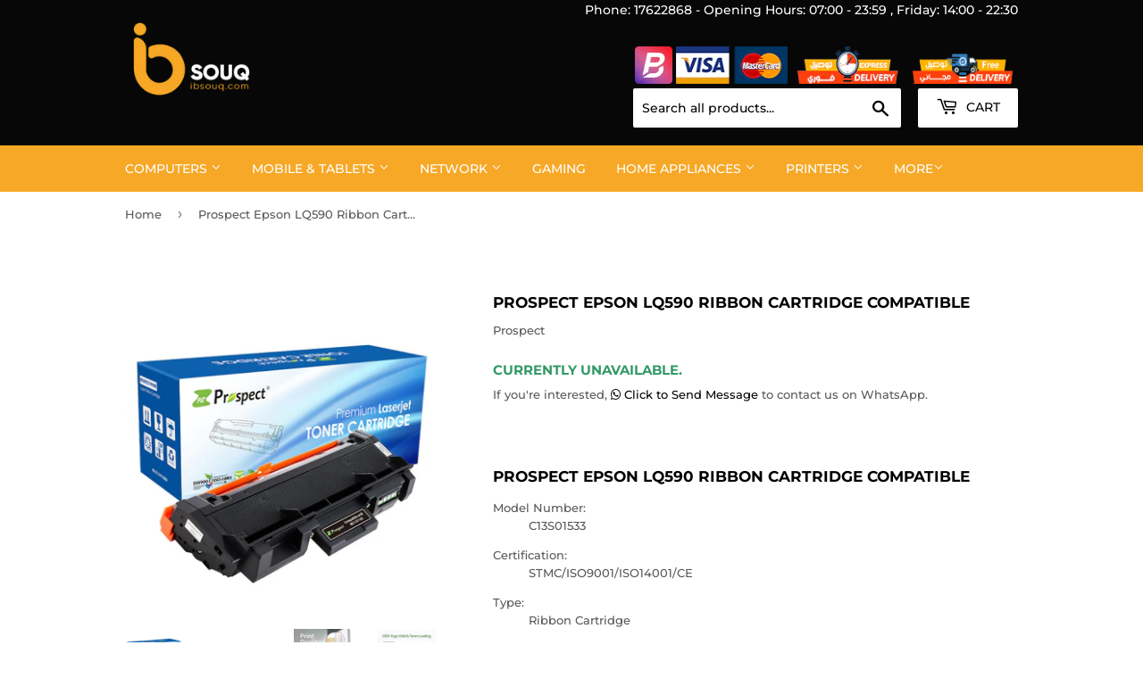

--- FILE ---
content_type: text/html; charset=utf-8
request_url: https://ibsouq.com/products/prospect-epson-lq590-ribbon-cartridge-compatible
body_size: 58154
content:
<!doctype html>
<html class="no-touch no-js">
<head>
	

  <!-- Added by AUTOKETING SEO APP -->




<title>Prospect Epson LQ590 Ribbon Cartridge Compatible</title>
    <meta property="og:title" content="Prospect Epson LQ590 Ribbon Cartridge Compatible">
    <meta name="twitter:title" content="Prospect Epson LQ590 Ribbon Cartridge Compatible">

<meta property="og:description" content="Big promotion for you when buying Prospect Epson LQ590 Ribbon Cartridge Compatible today. One of the best selling Toners in the market. Limited number of products. Hurry up!">
    <meta name="twitter:description" content="Big promotion for you when buying Prospect Epson LQ590 Ribbon Cartridge Compatible today. One of the best selling Toners in the market. L...">
    <meta name="description" content="Big promotion for you when buying Prospect Epson LQ590 Ribbon Cartridge Compatible today. One of the best selling Toners in the market. Limited number of products. Hurry up!">



  
  
  
  
  
  
  <!-- /Added by AUTOKETING SEO APP -->
  




<!-- PROGRESSIFY-ME:START -->
<link rel="manifest" href="/a/progressify/ibsouq/manifest.json">
<!-- PROGRESSIFY-ME:END -->

  <script>(function(H){H.className=H.className.replace(/\bno-js\b/,'js')})(document.documentElement)</script>
  <!-- Basic page needs ================================================== -->
  <meta charset="utf-8">
  <meta http-equiv="X-UA-Compatible" content="IE=edge,chrome=1">
  <meta name="google-site-verification" content="4fJue6_wTqfHRmVSiclXpMkTNjA5eb2vwFfMXDZkzFY" />
  <meta name="facebook-domain-verification" content="yjiagq44n9lopklmpmzuka1w5y5e18" />

  
  <link rel="shortcut icon" href="//ibsouq.com/cdn/shop/files/favicon_32x32.png?v=1613738979" type="image/png" />
  

  <!-- Title and description ================================================== -->
  <title>
  Prospect Epson LQ590 Ribbon Cartridge Compatible &ndash; IBSouq
  </title>

  
    <meta name="description" content="Big promotion for you when buying Prospect Epson LQ590 Ribbon Cartridge Compatible today. One of the best selling Toners in the market. Limited number of products. Hurry up!">
  

  <!-- Product meta ================================================== -->
  <!-- /snippets/social-meta-tags.liquid -->




<meta property="og:site_name" content="IBSouq">
<meta property="og:url" content="https://ibsouq.com/products/prospect-epson-lq590-ribbon-cartridge-compatible">
<meta property="og:title" content="Prospect Epson LQ590 Ribbon Cartridge Compatible">
<meta property="og:type" content="product">
<meta property="og:description" content="Big promotion for you when buying Prospect Epson LQ590 Ribbon Cartridge Compatible today. One of the best selling Toners in the market. Limited number of products. Hurry up!">

  <meta property="og:price:amount" content="3.18">
  <meta property="og:price:currency" content="BHD">

<meta property="og:image" content="http://ibsouq.com/cdn/shop/files/H00a0b4b59410471588397ea9b103775bh_5bc8a9f3-34e9-4411-b2b6-9459156c7c58_1200x1200.jpg?v=1687263324"><meta property="og:image" content="http://ibsouq.com/cdn/shop/files/Hcbb1e7c08cc3467b9603de5126471793B_ef4a294b-2461-4786-8e45-31d7294f3584_1200x1200.jpg?v=1687263324"><meta property="og:image" content="http://ibsouq.com/cdn/shop/files/Hf90756e3862b459eba330afbe35cea132_bb8987b0-69b1-4756-868f-76e4829e111c_1200x1200.png?v=1687263324">
<meta property="og:image:secure_url" content="https://ibsouq.com/cdn/shop/files/H00a0b4b59410471588397ea9b103775bh_5bc8a9f3-34e9-4411-b2b6-9459156c7c58_1200x1200.jpg?v=1687263324"><meta property="og:image:secure_url" content="https://ibsouq.com/cdn/shop/files/Hcbb1e7c08cc3467b9603de5126471793B_ef4a294b-2461-4786-8e45-31d7294f3584_1200x1200.jpg?v=1687263324"><meta property="og:image:secure_url" content="https://ibsouq.com/cdn/shop/files/Hf90756e3862b459eba330afbe35cea132_bb8987b0-69b1-4756-868f-76e4829e111c_1200x1200.png?v=1687263324">


<meta name="twitter:card" content="summary_large_image">
<meta name="twitter:title" content="Prospect Epson LQ590 Ribbon Cartridge Compatible">
<meta name="twitter:description" content="Big promotion for you when buying Prospect Epson LQ590 Ribbon Cartridge Compatible today. One of the best selling Toners in the market. Limited number of products. Hurry up!">


  <!-- Helpers ================================================== -->
  <link rel="canonical" href="https://ibsouq.com/products/prospect-epson-lq590-ribbon-cartridge-compatible">
  <meta name="viewport" content="width=device-width,initial-scale=1">

  <!-- CSS ================================================== -->
  <link href="//ibsouq.com/cdn/shop/t/2/assets/theme.scss.css?v=127854341117863000511765169417" rel="stylesheet" type="text/css" media="all" />

  <!-- Header hook for plugins ================================================== -->
  

<!-- Avada Boost Sales Script -->

      




          
          
          
          
          
          
          
          
          
          <script>
            const AVADA_ENHANCEMENTS = {};
            AVADA_ENHANCEMENTS.contentProtection = false;
            AVADA_ENHANCEMENTS.hideCheckoutButon = false;
            AVADA_ENHANCEMENTS.cartSticky = false;
            AVADA_ENHANCEMENTS.multiplePixelStatus = false;
            AVADA_ENHANCEMENTS.inactiveStatus = false;
            AVADA_ENHANCEMENTS.cartButtonAnimationStatus = false;
            AVADA_ENHANCEMENTS.whatsappStatus = false;
            AVADA_ENHANCEMENTS.messengerStatus = false;
            AVADA_ENHANCEMENTS.livechatStatus = false;
          </script>
































      <script>
        const AVADA_CDT = {};
        AVADA_CDT.template = "product";
        AVADA_CDT.collections = [];
        

        const AVADA_INVQTY = {};
        
          AVADA_INVQTY[46486807347426] = 0;
        

        AVADA_CDT.cartitem = 0;
        AVADA_CDT.moneyformat = `{{amount}}0 BD`;
        AVADA_CDT.cartTotalPrice = 0;
        
        AVADA_CDT.selected_variant_id = 46486807347426;
        AVADA_CDT.product = {"id": 8106957537506,"title": "Prospect Epson LQ590 Ribbon Cartridge Compatible","handle": "prospect-epson-lq590-ribbon-cartridge-compatible","vendor": "Prospect",
            "type": "Toners","tags": ["GCC","HP"],"price": 318,"price_min": 318,"price_max": 318,
            "available": false,"price_varies": false,"compare_at_price": null,
            "compare_at_price_min": 0,"compare_at_price_max": 0,
            "compare_at_price_varies": false,"variants": [{"id":46486807347426,"title":"Default Title","option1":"Default Title","option2":null,"option3":null,"sku":null,"requires_shipping":true,"taxable":true,"featured_image":null,"available":false,"name":"Prospect Epson LQ590 Ribbon Cartridge Compatible","public_title":null,"options":["Default Title"],"price":318,"weight":709,"compare_at_price":null,"inventory_management":"shopify","barcode":"PR-LQ590","requires_selling_plan":false,"selling_plan_allocations":[]}],"featured_image": "\/\/ibsouq.com\/cdn\/shop\/files\/H00a0b4b59410471588397ea9b103775bh_5bc8a9f3-34e9-4411-b2b6-9459156c7c58.jpg?v=1687263324","images": ["\/\/ibsouq.com\/cdn\/shop\/files\/H00a0b4b59410471588397ea9b103775bh_5bc8a9f3-34e9-4411-b2b6-9459156c7c58.jpg?v=1687263324","\/\/ibsouq.com\/cdn\/shop\/files\/Hcbb1e7c08cc3467b9603de5126471793B_ef4a294b-2461-4786-8e45-31d7294f3584.jpg?v=1687263324","\/\/ibsouq.com\/cdn\/shop\/files\/Hf90756e3862b459eba330afbe35cea132_bb8987b0-69b1-4756-868f-76e4829e111c.png?v=1687263324","\/\/ibsouq.com\/cdn\/shop\/files\/H6e3d04568eff4d70a51970adab26bffeX_99530084-6e13-4308-8621-cf10665a5fc4.png?v=1687263324","\/\/ibsouq.com\/cdn\/shop\/files\/H0d6bcb8e6c2f450186213d42c91336c6z_11fb739c-0dfb-4c42-ba10-6115a19d8ea5.png?v=1687263324","\/\/ibsouq.com\/cdn\/shop\/files\/H6cad5dbd892f477b93227e70a05e07be3_ef186d8a-c470-48cf-b916-4c80d7bb03b4.png?v=1687263324","\/\/ibsouq.com\/cdn\/shop\/files\/H00a0b4b59410471588397ea9b103775bh_6b27ea4a-6e02-4f71-9876-8ab57fb8fcba.jpg?v=1687263359","\/\/ibsouq.com\/cdn\/shop\/files\/Hcbb1e7c08cc3467b9603de5126471793B_66ba3820-f582-4c0e-ba72-003cd18ab86d.jpg?v=1687263397","\/\/ibsouq.com\/cdn\/shop\/files\/Hf90756e3862b459eba330afbe35cea132_ff625880-3919-454a-91b6-84e134f50941.png?v=1687263397","\/\/ibsouq.com\/cdn\/shop\/files\/H6e3d04568eff4d70a51970adab26bffeX_2ef11440-6109-432e-8109-d7ea778c48a2.png?v=1687263397","\/\/ibsouq.com\/cdn\/shop\/files\/H0d6bcb8e6c2f450186213d42c91336c6z_17d695b7-52e9-4304-b838-cb9674b92152.png?v=1687263397","\/\/ibsouq.com\/cdn\/shop\/files\/H6cad5dbd892f477b93227e70a05e07be3_f1f27134-d357-4af7-bfdd-01a6bdaff423.png?v=1687263398"]
            };
        

        window.AVADA_BADGES = window.AVADA_BADGES || {};
        window.AVADA_BADGES = []

        window.AVADA_GENERAL_SETTINGS = window.AVADA_GENERAL_SETTINGS || {};
        window.AVADA_GENERAL_SETTINGS = null

        window.AVADA_COUNDOWNS = window.AVADA_COUNDOWNS || {};
        window.AVADA_COUNDOWNS = [{},{},{"id":"xix8alXpe55jnKGpYisD","canEditCategoryNumbHeight":false,"txtDateSize":35,"stockTextColor":"#122234","minutesText":":","manualDisplayPlacement":"after","collectionPageInlinePosition":"after","numbColor":"#323232","txtDatePos":"txt_outside_box","shopId":"iPY7P7edDHlR6HxNYkky","categoryNumberSize":14,"countdownSmartSelector":false,"daysText":":","headingColor":"#232323","inlinePosition":"after","saleCustomDays":"00","canEditCategoryTxtDatePos":false,"secondsText":"","numberSize":35,"name":"Product Pages","canEditNumbBorderWidth":false,"saleCustomSeconds":"59","conditions":{"type":"ALL","conditions":[{"operation":"CONTAINS","type":"TITLE","value":""}]},"position":"form[action='\/cart\/add']","txtDateColor":"#323232","saleDateType":"date-custom","saleCustomHours":"00","priority":0,"timeUnits":"unit-hms","canEditNumbHeight":false,"shopDomain":"ibsouq.myshopify.com","status":true,"numbBorderColor":"#ffffff","manualDisplayPosition":"form[action='\/cart\/add']","stockTextBefore":"Only {{stock_qty}} left in stock. Hurry up 🔥","productExcludeIds":[],"canEditTxtDatePos":false,"canEditNumbBorderColor":false,"showCountdownTimer":true,"numbWidth":45,"countdownEndAction":"HIDE_COUNTDOWN","useDefaultSize":true,"numbBgColor":"#ffffff","displayType":"MANUAL","numbHeight":50,"countdownTextBottom":"","linkText":"Hurry! sale ends in","removeBranding":false,"description":"Increase urgency and boost conversions for each product page.","displayLayout":"style14-countdown","textAlign":"text-center","numbBorderWidth":0,"categoryNumbWidth":30,"categoryNumbHeight":30,"stockTextSize":16,"categoryTxtDatePos":"txt_outside_box","canEditNumbBorderRadius":false,"collectionPagePosition":"","stockType":"real_stock","headingSize":30,"numbBorderRadius":0,"categoryUseDefaultSize":true,"font":"Poppins","hoursText":":","productIds":[5965798768839],"canEditNumbWidth":false,"createdAt":"2022-06-12T09:53:25.527Z","saleCustomMinutes":"10","canEditCategoryNumbWidth":false,"showInventoryCountdown":true,"canEditNumbBgColor":false,"categoryTxtDateSize":8}]

        window.AVADA_INACTIVE_TAB = window.AVADA_INACTIVE_TAB || {};
        window.AVADA_INACTIVE_TAB = null

        window.AVADA_LIVECHAT = window.AVADA_LIVECHAT || {};
        window.AVADA_LIVECHAT = null

        window.AVADA_STICKY_ATC = window.AVADA_STICKY_ATC || {};
        window.AVADA_STICKY_ATC = null

        window.AVADA_ATC_ANIMATION = window.AVADA_ATC_ANIMATION || {};
        window.AVADA_ATC_ANIMATION = null

        window.AVADA_SP = window.AVADA_SP || {};
        window.AVADA_SP = {"shop":"iPY7P7edDHlR6HxNYkky","configuration":{"position":"bottom-left","hide_time_ago":false,"smart_hide":false,"smart_hide_time":3,"smart_hide_unit":"days","truncate_product_name":true,"display_duration":5,"first_delay":10,"pops_interval":10,"max_pops_display":20,"show_mobile":true,"mobile_position":"bottom","animation":"fadeInUp","out_animation":"fadeOutDown","with_sound":false,"display_order":"order","only_product_viewing":false,"notice_continuously":false,"custom_css":"","replay":true,"included_urls":"","excluded_urls":"","excluded_product_type":"","countries_all":true,"countries":[],"allow_show":"all","hide_close":true,"close_time":1,"close_time_unit":"days","support_rtl":false},"notifications":{"XiD0eq6rzi42CyvIo27E":{"settings":{"heading_text":"{{first_name}} in {{city}}, {{country}}","heading_font_weight":500,"heading_font_size":12,"content_text":"Purchased {{product_name}}","content_font_weight":800,"content_font_size":13,"background_image":"","background_color":"#FFF","heading_color":"#111","text_color":"#142A47","time_color":"#234342","with_border":false,"border_color":"#333333","border_width":1,"border_radius":20,"image_border_radius":20,"heading_decoration":null,"hover_product_decoration":null,"hover_product_color":"#122234","with_box_shadow":true,"font":"Raleway","language_code":"en","with_static_map":false,"use_dynamic_names":false,"dynamic_names":"","use_flag":false,"popup_custom_link":"","popup_custom_image":"","display_type":"popup","use_counter":false,"counter_color":"#0b4697","counter_unit_color":"#0b4697","counter_unit_plural":"views","counter_unit_single":"view","truncate_product_name":false,"allow_show":"all","included_urls":"","excluded_urls":""},"type":"order","items":[{"product_handle":"epson-673-ink-bottle","country":"Bahrain","date":"2022-11-06T10:17:20+03:00","city":"West riffa","shipping_first_name":"Mohamed","first_name":"Mohamed","map_url":"https:\/\/storage.googleapis.com\/avada-boost-sales.appspot.com\/maps\/West riffa.png","product_id":6647591796935,"shipping_country":"Bahrain","product_link":"https:\/\/ibsouq.myshopify.com\/products\/epson-673-ink-bottle","product_image":"https:\/\/cdn.shopify.com\/s\/files\/1\/0500\/3942\/3175\/products\/s-l300-3.jpg?v=1642661325","shipping_city":"West riffa","product_name":"Epson 673 Ink Bottle","relativeDate":"a few seconds ago","smart_hide":false,"flag_url":"https:\/\/cdn1.avada.io\/proofo\/flags\/116-bahrain.svg"},{"shipping_city":"West riffa","first_name":"Mohamed","shipping_country":"Bahrain","product_link":"https:\/\/ibsouq.myshopify.com\/products\/epson-673-ink-bottle","shipping_first_name":"Mohamed","date":"2022-11-06T10:17:20+03:00","product_id":6647591796935,"product_handle":"epson-673-ink-bottle","product_image":"https:\/\/cdn.shopify.com\/s\/files\/1\/0500\/3942\/3175\/products\/s-l300-3.jpg?v=1642661325","product_name":"Epson 673 Ink Bottle","map_url":"https:\/\/storage.googleapis.com\/avada-boost-sales.appspot.com\/maps\/West riffa.png","city":"West riffa","country":"Bahrain","relativeDate":"a few seconds ago","smart_hide":false,"flag_url":"https:\/\/cdn1.avada.io\/proofo\/flags\/116-bahrain.svg"},{"date":"2022-11-06T10:17:20+03:00","product_handle":"epson-673-ink-bottle","shipping_city":"West riffa","product_link":"https:\/\/ibsouq.myshopify.com\/products\/epson-673-ink-bottle","product_id":6647591796935,"country":"Bahrain","first_name":"Mohamed","shipping_country":"Bahrain","map_url":"https:\/\/storage.googleapis.com\/avada-boost-sales.appspot.com\/maps\/West riffa.png","product_name":"Epson 673 Ink Bottle","city":"West riffa","shipping_first_name":"Mohamed","product_image":"https:\/\/cdn.shopify.com\/s\/files\/1\/0500\/3942\/3175\/products\/s-l300-3.jpg?v=1642661325","relativeDate":"a few seconds ago","smart_hide":false,"flag_url":"https:\/\/cdn1.avada.io\/proofo\/flags\/116-bahrain.svg"},{"product_name":"Epson 673 Ink Bottle","date":"2022-11-06T10:17:20+03:00","product_link":"https:\/\/ibsouq.myshopify.com\/products\/epson-673-ink-bottle","country":"Bahrain","product_id":6647591796935,"map_url":"https:\/\/storage.googleapis.com\/avada-boost-sales.appspot.com\/maps\/West riffa.png","city":"West riffa","shipping_city":"West riffa","shipping_first_name":"Mohamed","product_image":"https:\/\/cdn.shopify.com\/s\/files\/1\/0500\/3942\/3175\/products\/s-l300-3.jpg?v=1642661325","product_handle":"epson-673-ink-bottle","shipping_country":"Bahrain","first_name":"Mohamed","relativeDate":"a few seconds ago","smart_hide":false,"flag_url":"https:\/\/cdn1.avada.io\/proofo\/flags\/116-bahrain.svg"},{"product_name":"Epson 673 Ink Bottle","shipping_first_name":"Mohamed","product_link":"https:\/\/ibsouq.myshopify.com\/products\/epson-673-ink-bottle","shipping_country":"Bahrain","map_url":"https:\/\/storage.googleapis.com\/avada-boost-sales.appspot.com\/maps\/West riffa.png","shipping_city":"West riffa","product_image":"https:\/\/cdn.shopify.com\/s\/files\/1\/0500\/3942\/3175\/products\/s-l300-3.jpg?v=1642661325","date":"2022-11-06T10:17:20+03:00","city":"West riffa","country":"Bahrain","first_name":"Mohamed","product_handle":"epson-673-ink-bottle","product_id":6647591796935,"relativeDate":"a few seconds ago","smart_hide":false,"flag_url":"https:\/\/cdn1.avada.io\/proofo\/flags\/116-bahrain.svg"},{"product_name":"Epson 673 Ink Bottle","first_name":"Mohamed","city":"West riffa","shipping_first_name":"Mohamed","date":"2022-11-06T10:17:20+03:00","shipping_city":"West riffa","country":"Bahrain","product_link":"https:\/\/ibsouq.myshopify.com\/products\/epson-673-ink-bottle","product_id":6647591796935,"map_url":"https:\/\/storage.googleapis.com\/avada-boost-sales.appspot.com\/maps\/West riffa.png","product_image":"https:\/\/cdn.shopify.com\/s\/files\/1\/0500\/3942\/3175\/products\/s-l300-3.jpg?v=1642661325","product_handle":"epson-673-ink-bottle","shipping_country":"Bahrain","relativeDate":"a few seconds ago","smart_hide":false,"flag_url":"https:\/\/cdn1.avada.io\/proofo\/flags\/116-bahrain.svg"},{"product_image":"https:\/\/cdn.shopify.com\/s\/files\/1\/0500\/3942\/3175\/products\/WhatsApp-Image-2021-04-08-at-3.42.06-PM.jpg?v=1662812172","product_name":"HDMI to HDMI Extender 60M","shipping_first_name":"MURTADHA","product_handle":"hdmi-to-hdmi-extender-60m","first_name":"MURTADHA","city":"HOR","shipping_city":"HOR","date":"2022-11-06T08:26:57+03:00","shipping_country":"Bahrain","country":"Bahrain","map_url":"https:\/\/storage.googleapis.com\/avada-boost-sales.appspot.com\/maps\/HOR.png","product_id":7874127298786,"product_link":"https:\/\/ibsouq.myshopify.com\/products\/hdmi-to-hdmi-extender-60m","relativeDate":"2 hours ago","smart_hide":false,"flag_url":"https:\/\/cdn1.avada.io\/proofo\/flags\/116-bahrain.svg"},{"date":"2022-11-05T23:11:50+03:00","shipping_first_name":"Noora","country":"Bahrain","city":"Riffa","product_handle":"stylus-pen-compatible-with-apple-ipad-pencil-k11","shipping_city":"Riffa","product_image":"https:\/\/cdn.shopify.com\/s\/files\/1\/0500\/3942\/3175\/products\/41fEneqaKnL._AC_SL1500.jpg?v=1642661923","product_id":7479383982306,"shipping_country":"Bahrain","first_name":"Noora","product_link":"https:\/\/ibsouq.myshopify.com\/products\/stylus-pen-compatible-with-apple-ipad-pencil-k11","map_url":"https:\/\/storage.googleapis.com\/avada-boost-sales.appspot.com\/maps\/Riffa.png","product_name":"Stylus Pen Compatible With Apple Ipad  (Pencil K11)","relativeDate":"11 hours ago","smart_hide":false,"flag_url":"https:\/\/cdn1.avada.io\/proofo\/flags\/116-bahrain.svg"},{"product_id":7479385129186,"product_link":"https:\/\/ibsouq.myshopify.com\/products\/canon-cartridge-pgi445-cli446-combo-pack","shipping_city":"Askar","map_url":"https:\/\/storage.googleapis.com\/avada-boost-sales.appspot.com\/maps\/Askar.png","product_handle":"canon-cartridge-pgi445-cli446-combo-pack","first_name":"Sara","product_image":"https:\/\/cdn.shopify.com\/s\/files\/1\/0500\/3942\/3175\/products\/8283b004_pg-445-cl-446-bl-multi_1.jpg?v=1642661953","date":"2022-11-05T16:41:45+03:00","city":"Askar","shipping_country":"Bahrain","country":"Bahrain","shipping_first_name":"Sara","product_name":"Canon Cartridge Pgi445+Cli446 Combo Pack","relativeDate":"18 hours ago","smart_hide":false,"flag_url":"https:\/\/cdn1.avada.io\/proofo\/flags\/116-bahrain.svg"},{"shipping_country":"","city":"0","product_id":7922122522850,"first_name":"Fatima","product_image":"https:\/\/cdn.shopify.com\/s\/files\/1\/0500\/3942\/3175\/products\/5214cf4befb528f733234d2c917a32f7b7f1fef6_download__1.jpg?v=1665992755","product_name":"Casio FX-991ES Plus Second Edition Scientific Calculator","date":"2022-11-03T14:01:54+03:00","country":"Bahrain","product_handle":"casio-fx-991es-plus-second-edition-scientific-calculator","product_link":"https:\/\/ibsouq.myshopify.com\/products\/casio-fx-991es-plus-second-edition-scientific-calculator","map_url":"https:\/\/storage.googleapis.com\/avada-boost-sales.appspot.com\/maps\/0.png","shipping_city":"","shipping_first_name":"","relativeDate":"3 days ago","smart_hide":false,"flag_url":"https:\/\/cdn1.avada.io\/proofo\/flags\/116-bahrain.svg"},{"product_image":"https:\/\/cdn.shopify.com\/s\/files\/1\/0500\/3942\/3175\/products\/100045934_100_01.jpg?v=1642668737","first_name":"Hanan","city":"Sitra","product_name":"Apple Pencil (2nd Generation) White","country":"Bahrain","product_id":6796925403335,"shipping_city":"Sitra","shipping_country":"Bahrain","product_handle":"apple-pencil-2nd-generation-white","shipping_first_name":"Hanan","date":"2022-11-02T22:32:09+03:00","map_url":"https:\/\/storage.googleapis.com\/avada-boost-sales.appspot.com\/maps\/Sitra.png","product_link":"https:\/\/ibsouq.myshopify.com\/products\/apple-pencil-2nd-generation-white","relativeDate":"3 days ago","smart_hide":false,"flag_url":"https:\/\/cdn1.avada.io\/proofo\/flags\/116-bahrain.svg"},{"first_name":"Hanan","country":"Bahrain","product_id":7684943479010,"product_name":"Apple iPad Air 5 (2022) M1 10.9inch Wifi","city":"Sitra","map_url":"https:\/\/storage.googleapis.com\/avada-boost-sales.appspot.com\/maps\/Sitra.png","shipping_country":"Bahrain","product_link":"https:\/\/ibsouq.myshopify.com\/products\/apple-ipad-air-5-2022-m1-10-9inch-wifi","product_image":"https:\/\/cdn.shopify.com\/s\/files\/1\/0500\/3942\/3175\/products\/ipad-air-2022-roundup-header.png?v=1650102376","shipping_first_name":"Hanan","date":"2022-11-02T22:32:09+03:00","shipping_city":"Sitra","product_handle":"apple-ipad-air-5-2022-m1-10-9inch-wifi","relativeDate":"3 days ago","smart_hide":false,"flag_url":"https:\/\/cdn1.avada.io\/proofo\/flags\/116-bahrain.svg"},{"country":"Bahrain","product_handle":"canon-445-black","shipping_first_name":"","shipping_country":"","city":"Isa town","product_image":"https:\/\/cdn.shopify.com\/s\/files\/1\/0500\/3942\/3175\/products\/941430-01.jpg-1200Wx1200H.jpg?v=1642661217","shipping_city":"","date":"2022-11-02T14:37:47+03:00","product_name":"Canon 445 Black","product_id":6164527710407,"product_link":"https:\/\/ibsouq.myshopify.com\/products\/canon-445-black","map_url":"https:\/\/storage.googleapis.com\/avada-boost-sales.appspot.com\/maps\/Isa town.png","first_name":"Amal","relativeDate":"4 days ago","smart_hide":true,"flag_url":"https:\/\/cdn1.avada.io\/proofo\/flags\/116-bahrain.svg"},{"city":"Isa town","map_url":"https:\/\/storage.googleapis.com\/avada-boost-sales.appspot.com\/maps\/Isa town.png","product_id":6165588672711,"shipping_first_name":"","product_name":"Canon 446 Color","product_handle":"canon-446-color","shipping_country":"","country":"Bahrain","product_image":"https:\/\/cdn.shopify.com\/s\/files\/1\/0500\/3942\/3175\/products\/shopping.png?v=1642661226","product_link":"https:\/\/ibsouq.myshopify.com\/products\/canon-446-color","shipping_city":"","date":"2022-11-02T14:37:47+03:00","first_name":"Amal","relativeDate":"4 days ago","smart_hide":true,"flag_url":"https:\/\/cdn1.avada.io\/proofo\/flags\/116-bahrain.svg"},{"shipping_country":"Bahrain","date":"2022-11-02T01:50:18+03:00","country":"Bahrain","product_name":"Lenovo Thinkpad E15 i5 1135G7 8GB RAM 256GB Ssd M.2","product_handle":"lenovo-thinkpad-e15-i5-1135g7-8g-256gb-ssd","product_image":"https:\/\/cdn.shopify.com\/s\/files\/1\/0500\/3942\/3175\/products\/514KZnGnqLL._AC_SL1000.jpg?v=1662279842","shipping_city":"Hamad Twon","map_url":"https:\/\/storage.googleapis.com\/avada-boost-sales.appspot.com\/maps\/Hamad Twon.png","product_id":7481114165474,"shipping_first_name":"Shaka","product_link":"https:\/\/ibsouq.myshopify.com\/products\/lenovo-thinkpad-e15-i5-1135g7-8g-256gb-ssd","city":"Hamad Twon","first_name":"Shaka","relativeDate":"4 days ago","smart_hide":true,"flag_url":"https:\/\/cdn1.avada.io\/proofo\/flags\/116-bahrain.svg"},{"shipping_first_name":"Shaka","date":"2022-11-02T01:48:36+03:00","product_image":"https:\/\/cdn.shopify.com\/s\/files\/1\/0500\/3942\/3175\/products\/a12dc114425c2b54fb12b2266e3357e05ce9cc17_S200763415_3.jpg?v=1662799517","product_handle":"swiss-military-sm-wch-alps1-s-blk-watch-black","shipping_city":"Hamad Twon","product_link":"https:\/\/ibsouq.myshopify.com\/products\/swiss-military-sm-wch-alps1-s-blk-watch-black","map_url":"https:\/\/storage.googleapis.com\/avada-boost-sales.appspot.com\/maps\/Hamad Twon.png","country":"Bahrain","shipping_country":"Bahrain","product_id":7874052817122,"city":"Hamad Twon","first_name":"Shaka","product_name":"Swiss Military SM-WCH-ALPS1-S-BLK Watch Black","relativeDate":"4 days ago","smart_hide":true,"flag_url":"https:\/\/cdn1.avada.io\/proofo\/flags\/116-bahrain.svg"},{"product_name":"Canon Cartridge 440 XL Black","product_image":"https:\/\/cdn.shopify.com\/s\/files\/1\/0500\/3942\/3175\/products\/30085.jpg?v=1642661952","product_link":"https:\/\/ibsouq.myshopify.com\/products\/canon-cartridge-440-xl-black","product_id":7479385030882,"shipping_first_name":"","city":"Bu Kuwara","country":"Bahrain","first_name":"SAYED AMMAR","product_handle":"canon-cartridge-440-xl-black","shipping_city":"","date":"2022-10-31T09:36:42+03:00","map_url":"https:\/\/storage.googleapis.com\/avada-boost-sales.appspot.com\/maps\/Bu Kuwara.png","shipping_country":"","relativeDate":"6 days ago","smart_hide":true,"flag_url":"https:\/\/cdn1.avada.io\/proofo\/flags\/116-bahrain.svg"},{"date":"2022-10-30T22:21:03+03:00","product_id":6097708155079,"product_handle":"tp-link-ac750-wi-fi-range-extender","shipping_city":"Alhyjiat","shipping_country":"Bahrain","product_image":"https:\/\/cdn.shopify.com\/s\/files\/1\/0500\/3942\/3175\/products\/ac750-3.jpg?v=1642661205","product_link":"https:\/\/ibsouq.myshopify.com\/products\/tp-link-ac750-wi-fi-range-extender","first_name":"ahmed","city":"Alhyjiat","shipping_first_name":"ahmed","map_url":"https:\/\/storage.googleapis.com\/avada-boost-sales.appspot.com\/maps\/Alhyjiat.png","product_name":"TP-Link AC750 Wi-Fi Range Extender","country":"Bahrain","relativeDate":"6 days ago","smart_hide":true,"flag_url":"https:\/\/cdn1.avada.io\/proofo\/flags\/116-bahrain.svg"},{"country":"Bahrain","product_image":"https:\/\/cdn.shopify.com\/s\/files\/1\/0500\/3942\/3175\/products\/561489211873.jpg?v=1642680237","date":"2022-10-29T15:50:17+03:00","product_id":7513408536802,"map_url":"https:\/\/storage.googleapis.com\/avada-boost-sales.appspot.com\/maps\/Salmabad.png","shipping_first_name":"Usman","product_name":"Xcell HS 210CS Wired Stereo Headset with Type C Connector","product_handle":"xcell-hs-210cs-wired-stereo-headset-with-type-c-connector","product_link":"https:\/\/ibsouq.myshopify.com\/products\/xcell-hs-210cs-wired-stereo-headset-with-type-c-connector","city":"Salmabad","first_name":"Usman","shipping_city":"Salmabad","shipping_country":"Bahrain","relativeDate":"8 days ago","smart_hide":true,"flag_url":"https:\/\/cdn1.avada.io\/proofo\/flags\/116-bahrain.svg"},{"country":"Bahrain","product_image":"https:\/\/cdn.shopify.com\/s\/files\/1\/0500\/3942\/3175\/products\/ipad_air_2020_roundup_header.png?v=1642661389","product_id":6796919308487,"shipping_city":"Sanad","shipping_country":"Bahrain","product_link":"https:\/\/ibsouq.myshopify.com\/products\/apple-apple-ipad-air-4-a14-bionic-10-9-wifi","shipping_first_name":"Huda","first_name":"Huda","city":"Sanad","date":"2022-10-29T12:45:33+03:00","map_url":"https:\/\/storage.googleapis.com\/avada-boost-sales.appspot.com\/maps\/Sanad.png","product_name":"Apple Apple iPad Air 4 A14 Bionic 10.9 Wifi","product_handle":"apple-apple-ipad-air-4-a14-bionic-10-9-wifi","relativeDate":"8 days ago","smart_hide":true,"flag_url":"https:\/\/cdn1.avada.io\/proofo\/flags\/116-bahrain.svg"},{"map_url":"https:\/\/storage.googleapis.com\/avada-boost-sales.appspot.com\/maps\/aldair.png","country":"Bahrain","shipping_first_name":"fatema","shipping_city":"aldair","date":"2022-10-28T12:53:01+03:00","product_id":6164527710407,"product_handle":"canon-445-black","first_name":"fatema","product_name":"Canon 445 Black","product_link":"https:\/\/ibsouq.myshopify.com\/products\/canon-445-black","shipping_country":"Bahrain","product_image":"https:\/\/cdn.shopify.com\/s\/files\/1\/0500\/3942\/3175\/products\/941430-01.jpg-1200Wx1200H.jpg?v=1642661217","city":"aldair","relativeDate":"9 days ago","smart_hide":true,"flag_url":"https:\/\/cdn1.avada.io\/proofo\/flags\/116-bahrain.svg"},{"shipping_country":"Bahrain","product_image":"https:\/\/cdn.shopify.com\/s\/files\/1\/0500\/3942\/3175\/products\/shopping.png?v=1642661226","shipping_city":"aldair","city":"aldair","shipping_first_name":"fatema","map_url":"https:\/\/storage.googleapis.com\/avada-boost-sales.appspot.com\/maps\/aldair.png","product_name":"Canon 446 Color","product_handle":"canon-446-color","product_link":"https:\/\/ibsouq.myshopify.com\/products\/canon-446-color","date":"2022-10-28T12:53:01+03:00","first_name":"fatema","country":"Bahrain","product_id":6165588672711,"relativeDate":"9 days ago","smart_hide":true,"flag_url":"https:\/\/cdn1.avada.io\/proofo\/flags\/116-bahrain.svg"},{"product_image":"https:\/\/cdn.shopify.com\/s\/files\/1\/0500\/3942\/3175\/products\/41ZEuJhTXbL._AC_SL1000.jpg?v=1650793377","city":"Hamad town roundabout 20","country":"Bahrain","shipping_first_name":"Reema","product_id":7699461931234,"product_link":"https:\/\/ibsouq.myshopify.com\/products\/hdmi-to-vga-adapter-black","map_url":"https:\/\/storage.googleapis.com\/avada-boost-sales.appspot.com\/maps\/Hamad town roundabout 20.png","first_name":"Reema","date":"2022-10-28T12:46:23+03:00","product_handle":"hdmi-to-vga-adapter-black","shipping_country":"Bahrain","shipping_city":"Hamad town roundabout 20","product_name":"HDMI TO VGA Adapter Black","relativeDate":"9 days ago","smart_hide":true,"flag_url":"https:\/\/cdn1.avada.io\/proofo\/flags\/116-bahrain.svg"},{"product_image":"https:\/\/cdn.shopify.com\/s\/files\/1\/0500\/3942\/3175\/products\/99999999999999.jpg?v=1665399054","shipping_city":"Muharraq","map_url":"https:\/\/storage.googleapis.com\/avada-boost-sales.appspot.com\/maps\/Muharraq.png","city":"Muharraq","first_name":"Ammar","product_handle":"apple-pencil-tips-4-pack","shipping_first_name":"Ammar","product_id":7913365930210,"country":"Bahrain","shipping_country":"Bahrain","product_link":"https:\/\/ibsouq.myshopify.com\/products\/apple-pencil-tips-4-pack","date":"2022-10-28T10:28:17+03:00","product_name":"Apple Pencil Tips - 4 pack","relativeDate":"9 days ago","smart_hide":true,"flag_url":"https:\/\/cdn1.avada.io\/proofo\/flags\/116-bahrain.svg"},{"map_url":"https:\/\/storage.googleapis.com\/avada-boost-sales.appspot.com\/maps\/west riffa.png","country":"Bahrain","first_name":"Hydia","product_link":"https:\/\/ibsouq.myshopify.com\/products\/apple-lightining-to-digital-av-adapter","shipping_country":"Bahrain","product_handle":"apple-lightining-to-digital-av-adapter","shipping_city":"west riffa","product_image":"https:\/\/cdn.shopify.com\/s\/files\/1\/0500\/3942\/3175\/products\/apple-lightning-to-av-digital-adapter.jpg?v=1650793366","city":"west riffa","product_name":"APPLE LIGHTINING TO DIGITAL AV ADAPTER","shipping_first_name":"Hydia","date":"2022-10-28T06:29:31+03:00","product_id":7699461898466,"relativeDate":"9 days ago","smart_hide":true,"flag_url":"https:\/\/cdn1.avada.io\/proofo\/flags\/116-bahrain.svg"},{"city":"Bukwarah","product_image":"https:\/\/cdn.shopify.com\/s\/files\/1\/0500\/3942\/3175\/products\/d0a710c59c1dffc9729540c30f0b83159d0b66ab_bb13c040a78ba514f2b57219192f48dce844e2bb_2015_11_15_07_44_35_4435_ee3a_optimized.jpg?v=1642661346","country":"Bahrain","product_name":"Linkcomn Charging Cable USB For Lightning","date":"2022-10-27T21:16:53+03:00","shipping_country":"Bahrain","map_url":"https:\/\/storage.googleapis.com\/avada-boost-sales.appspot.com\/maps\/Bukwarah.png","shipping_first_name":"Maryam","product_id":6669527875783,"product_link":"https:\/\/ibsouq.myshopify.com\/products\/linkcomn-charging-cable-usb-for-lightning","first_name":"Maryam","shipping_city":"Bukwarah","product_handle":"linkcomn-charging-cable-usb-for-lightning","relativeDate":"10 days ago","smart_hide":true,"flag_url":"https:\/\/cdn1.avada.io\/proofo\/flags\/116-bahrain.svg"},{"shipping_city":"","city":"Manama","product_name":"Arabic Keyboard Layout Sticker","product_link":"https:\/\/ibsouq.myshopify.com\/products\/arabic-keyboard-layout-sticker","product_image":"https:\/\/cdn.shopify.com\/s\/files\/1\/0500\/3942\/3175\/products\/61dkamXmxNL._AC_SL1000.jpg?v=1642661982","map_url":"https:\/\/storage.googleapis.com\/avada-boost-sales.appspot.com\/maps\/Manama.png","date":"2022-10-27T20:31:13+03:00","product_id":7481112297698,"first_name":"Amr","shipping_country":"","product_handle":"arabic-keyboard-layout-sticker","shipping_first_name":"","country":"Bahrain","relativeDate":"10 days ago","smart_hide":true,"flag_url":"https:\/\/cdn1.avada.io\/proofo\/flags\/116-bahrain.svg"},{"first_name":"Sharifa","shipping_country":"Bahrain","city":"West Riffa","product_image":"https:\/\/cdn.shopify.com\/s\/files\/1\/0500\/3942\/3175\/products\/1030552-01.jpg-1200Wx1200H.jpg?v=1642661261","country":"Bahrain","shipping_first_name":"Sharifa","map_url":"https:\/\/storage.googleapis.com\/avada-boost-sales.appspot.com\/maps\/West Riffa.png","product_name":"Canon 1400XL Cyan","date":"2022-10-27T18:57:45+03:00","shipping_city":"West Riffa","product_id":6187383718087,"product_link":"https:\/\/ibsouq.myshopify.com\/products\/canon-1400xl-cyan","product_handle":"canon-1400xl-cyan","relativeDate":"10 days ago","smart_hide":true,"flag_url":"https:\/\/cdn1.avada.io\/proofo\/flags\/116-bahrain.svg"},{"product_handle":"canon-1400xl-magenta","country":"Bahrain","city":"West Riffa","shipping_city":"West Riffa","product_link":"https:\/\/ibsouq.myshopify.com\/products\/canon-1400xl-magenta","product_name":"Canon 1400XL Magenta","shipping_first_name":"Sharifa","date":"2022-10-27T18:57:45+03:00","product_image":"https:\/\/cdn.shopify.com\/s\/files\/1\/0500\/3942\/3175\/products\/9203b001_canon-pgi-1400xl-high-yield-magenta-ink-cartridge_01.jpg?v=1642661260","map_url":"https:\/\/storage.googleapis.com\/avada-boost-sales.appspot.com\/maps\/West Riffa.png","product_id":6187381227719,"shipping_country":"Bahrain","first_name":"Sharifa","relativeDate":"10 days ago","smart_hide":true,"flag_url":"https:\/\/cdn1.avada.io\/proofo\/flags\/116-bahrain.svg"},{"city":"West Riffa","map_url":"https:\/\/storage.googleapis.com\/avada-boost-sales.appspot.com\/maps\/West Riffa.png","shipping_city":"West Riffa","product_image":"https:\/\/cdn.shopify.com\/s\/files\/1\/0500\/3942\/3175\/products\/1030553-01.jpg-1200Wx1200H.jpg?v=1642661261","country":"Bahrain","date":"2022-10-27T18:57:45+03:00","product_link":"https:\/\/ibsouq.myshopify.com\/products\/canon-1400xl-yellow","shipping_country":"Bahrain","product_handle":"canon-1400xl-yellow","first_name":"Sharifa","product_name":"Canon 1400XL Yellow","shipping_first_name":"Sharifa","product_id":6187382014151,"relativeDate":"10 days ago","smart_hide":true,"flag_url":"https:\/\/cdn1.avada.io\/proofo\/flags\/116-bahrain.svg"}],"source":"shopify\/order"}}}

         window.AVADA_BS_FSB = window.AVADA_BS_FSB || {};
         window.AVADA_BS_FSB = {
          bars: [],
          cart: 0,
          compatible: {
            langify: ''
          }
        }
      </script>
<!-- /Avada Boost Sales Script -->

<script>window.performance && window.performance.mark && window.performance.mark('shopify.content_for_header.start');</script><meta name="google-site-verification" content="e5TqREumZHs7h7o1l5X8m1WD-Nu04g1Pel-HQRjqkRA">
<meta id="shopify-digital-wallet" name="shopify-digital-wallet" content="/50039423175/digital_wallets/dialog">
<link rel="alternate" hreflang="x-default" href="https://ibsouq.com/products/prospect-epson-lq590-ribbon-cartridge-compatible">
<link rel="alternate" hreflang="en" href="https://ibsouq.com/products/prospect-epson-lq590-ribbon-cartridge-compatible">
<link rel="alternate" hreflang="ar" href="https://ibsouq.com/ar/products/prospect-epson-lq590-ribbon-cartridge-compatible">
<link rel="alternate" type="application/json+oembed" href="https://ibsouq.com/products/prospect-epson-lq590-ribbon-cartridge-compatible.oembed">
<script async="async" src="/checkouts/internal/preloads.js?locale=en-BH"></script>
<script id="shopify-features" type="application/json">{"accessToken":"1acdffd3054b1198c4a1dffc5db1655a","betas":["rich-media-storefront-analytics"],"domain":"ibsouq.com","predictiveSearch":true,"shopId":50039423175,"locale":"en"}</script>
<script>var Shopify = Shopify || {};
Shopify.shop = "ibsouq.myshopify.com";
Shopify.locale = "en";
Shopify.currency = {"active":"BHD","rate":"1.0"};
Shopify.country = "BH";
Shopify.theme = {"name":"Supply","id":114058232007,"schema_name":"Supply","schema_version":"9.0.3","theme_store_id":679,"role":"main"};
Shopify.theme.handle = "null";
Shopify.theme.style = {"id":null,"handle":null};
Shopify.cdnHost = "ibsouq.com/cdn";
Shopify.routes = Shopify.routes || {};
Shopify.routes.root = "/";</script>
<script type="module">!function(o){(o.Shopify=o.Shopify||{}).modules=!0}(window);</script>
<script>!function(o){function n(){var o=[];function n(){o.push(Array.prototype.slice.apply(arguments))}return n.q=o,n}var t=o.Shopify=o.Shopify||{};t.loadFeatures=n(),t.autoloadFeatures=n()}(window);</script>
<script id="shop-js-analytics" type="application/json">{"pageType":"product"}</script>
<script defer="defer" async type="module" src="//ibsouq.com/cdn/shopifycloud/shop-js/modules/v2/client.init-shop-cart-sync_IZsNAliE.en.esm.js"></script>
<script defer="defer" async type="module" src="//ibsouq.com/cdn/shopifycloud/shop-js/modules/v2/chunk.common_0OUaOowp.esm.js"></script>
<script type="module">
  await import("//ibsouq.com/cdn/shopifycloud/shop-js/modules/v2/client.init-shop-cart-sync_IZsNAliE.en.esm.js");
await import("//ibsouq.com/cdn/shopifycloud/shop-js/modules/v2/chunk.common_0OUaOowp.esm.js");

  window.Shopify.SignInWithShop?.initShopCartSync?.({"fedCMEnabled":true,"windoidEnabled":true});

</script>
<script>(function() {
  var isLoaded = false;
  function asyncLoad() {
    if (isLoaded) return;
    isLoaded = true;
    var urls = ["https:\/\/cdn.shopify.com\/s\/files\/1\/0033\/3538\/9233\/files\/31aug26paidd20_free_final_73a25.js?v=1620881318\u0026shop=ibsouq.myshopify.com","https:\/\/cdn.sesami.co\/shopify.js?shop=ibsouq.myshopify.com","https:\/\/pvc-app.herokuapp.com\/get_script\/6feb432255b911edb6c83e4b32a0aff6.js?shop=ibsouq.myshopify.com","https:\/\/analyzely.gropulse.com\/js\/active.js?shop=ibsouq.myshopify.com","https:\/\/api.revy.io\/discounts.js?shop=ibsouq.myshopify.com","https:\/\/ibsouq.com\/apps\/buckscc\/sdk.min.js?shop=ibsouq.myshopify.com","\/\/cdn.shopify.com\/proxy\/a13ac98d6f51c5d53057664c4f9ace968f8ed0180bf7e58dfc5fea502998895f\/d1639lhkj5l89m.cloudfront.net\/js\/storefront\/uppromote.js?shop=ibsouq.myshopify.com\u0026sp-cache-control=cHVibGljLCBtYXgtYWdlPTkwMA"];
    for (var i = 0; i < urls.length; i++) {
      var s = document.createElement('script');
      s.type = 'text/javascript';
      s.async = true;
      s.src = urls[i];
      var x = document.getElementsByTagName('script')[0];
      x.parentNode.insertBefore(s, x);
    }
  };
  if(window.attachEvent) {
    window.attachEvent('onload', asyncLoad);
  } else {
    window.addEventListener('load', asyncLoad, false);
  }
})();</script>
<script id="__st">var __st={"a":50039423175,"offset":10800,"reqid":"0cfbde2b-249a-45c2-9cc9-35cabf2f8ac0-1768420592","pageurl":"ibsouq.com\/products\/prospect-epson-lq590-ribbon-cartridge-compatible","u":"dd9b6ffd8169","p":"product","rtyp":"product","rid":8106957537506};</script>
<script>window.ShopifyPaypalV4VisibilityTracking = true;</script>
<script id="captcha-bootstrap">!function(){'use strict';const t='contact',e='account',n='new_comment',o=[[t,t],['blogs',n],['comments',n],[t,'customer']],c=[[e,'customer_login'],[e,'guest_login'],[e,'recover_customer_password'],[e,'create_customer']],r=t=>t.map((([t,e])=>`form[action*='/${t}']:not([data-nocaptcha='true']) input[name='form_type'][value='${e}']`)).join(','),a=t=>()=>t?[...document.querySelectorAll(t)].map((t=>t.form)):[];function s(){const t=[...o],e=r(t);return a(e)}const i='password',u='form_key',d=['recaptcha-v3-token','g-recaptcha-response','h-captcha-response',i],f=()=>{try{return window.sessionStorage}catch{return}},m='__shopify_v',_=t=>t.elements[u];function p(t,e,n=!1){try{const o=window.sessionStorage,c=JSON.parse(o.getItem(e)),{data:r}=function(t){const{data:e,action:n}=t;return t[m]||n?{data:e,action:n}:{data:t,action:n}}(c);for(const[e,n]of Object.entries(r))t.elements[e]&&(t.elements[e].value=n);n&&o.removeItem(e)}catch(o){console.error('form repopulation failed',{error:o})}}const l='form_type',E='cptcha';function T(t){t.dataset[E]=!0}const w=window,h=w.document,L='Shopify',v='ce_forms',y='captcha';let A=!1;((t,e)=>{const n=(g='f06e6c50-85a8-45c8-87d0-21a2b65856fe',I='https://cdn.shopify.com/shopifycloud/storefront-forms-hcaptcha/ce_storefront_forms_captcha_hcaptcha.v1.5.2.iife.js',D={infoText:'Protected by hCaptcha',privacyText:'Privacy',termsText:'Terms'},(t,e,n)=>{const o=w[L][v],c=o.bindForm;if(c)return c(t,g,e,D).then(n);var r;o.q.push([[t,g,e,D],n]),r=I,A||(h.body.append(Object.assign(h.createElement('script'),{id:'captcha-provider',async:!0,src:r})),A=!0)});var g,I,D;w[L]=w[L]||{},w[L][v]=w[L][v]||{},w[L][v].q=[],w[L][y]=w[L][y]||{},w[L][y].protect=function(t,e){n(t,void 0,e),T(t)},Object.freeze(w[L][y]),function(t,e,n,w,h,L){const[v,y,A,g]=function(t,e,n){const i=e?o:[],u=t?c:[],d=[...i,...u],f=r(d),m=r(i),_=r(d.filter((([t,e])=>n.includes(e))));return[a(f),a(m),a(_),s()]}(w,h,L),I=t=>{const e=t.target;return e instanceof HTMLFormElement?e:e&&e.form},D=t=>v().includes(t);t.addEventListener('submit',(t=>{const e=I(t);if(!e)return;const n=D(e)&&!e.dataset.hcaptchaBound&&!e.dataset.recaptchaBound,o=_(e),c=g().includes(e)&&(!o||!o.value);(n||c)&&t.preventDefault(),c&&!n&&(function(t){try{if(!f())return;!function(t){const e=f();if(!e)return;const n=_(t);if(!n)return;const o=n.value;o&&e.removeItem(o)}(t);const e=Array.from(Array(32),(()=>Math.random().toString(36)[2])).join('');!function(t,e){_(t)||t.append(Object.assign(document.createElement('input'),{type:'hidden',name:u})),t.elements[u].value=e}(t,e),function(t,e){const n=f();if(!n)return;const o=[...t.querySelectorAll(`input[type='${i}']`)].map((({name:t})=>t)),c=[...d,...o],r={};for(const[a,s]of new FormData(t).entries())c.includes(a)||(r[a]=s);n.setItem(e,JSON.stringify({[m]:1,action:t.action,data:r}))}(t,e)}catch(e){console.error('failed to persist form',e)}}(e),e.submit())}));const S=(t,e)=>{t&&!t.dataset[E]&&(n(t,e.some((e=>e===t))),T(t))};for(const o of['focusin','change'])t.addEventListener(o,(t=>{const e=I(t);D(e)&&S(e,y())}));const B=e.get('form_key'),M=e.get(l),P=B&&M;t.addEventListener('DOMContentLoaded',(()=>{const t=y();if(P)for(const e of t)e.elements[l].value===M&&p(e,B);[...new Set([...A(),...v().filter((t=>'true'===t.dataset.shopifyCaptcha))])].forEach((e=>S(e,t)))}))}(h,new URLSearchParams(w.location.search),n,t,e,['guest_login'])})(!0,!0)}();</script>
<script integrity="sha256-4kQ18oKyAcykRKYeNunJcIwy7WH5gtpwJnB7kiuLZ1E=" data-source-attribution="shopify.loadfeatures" defer="defer" src="//ibsouq.com/cdn/shopifycloud/storefront/assets/storefront/load_feature-a0a9edcb.js" crossorigin="anonymous"></script>
<script data-source-attribution="shopify.dynamic_checkout.dynamic.init">var Shopify=Shopify||{};Shopify.PaymentButton=Shopify.PaymentButton||{isStorefrontPortableWallets:!0,init:function(){window.Shopify.PaymentButton.init=function(){};var t=document.createElement("script");t.src="https://ibsouq.com/cdn/shopifycloud/portable-wallets/latest/portable-wallets.en.js",t.type="module",document.head.appendChild(t)}};
</script>
<script data-source-attribution="shopify.dynamic_checkout.buyer_consent">
  function portableWalletsHideBuyerConsent(e){var t=document.getElementById("shopify-buyer-consent"),n=document.getElementById("shopify-subscription-policy-button");t&&n&&(t.classList.add("hidden"),t.setAttribute("aria-hidden","true"),n.removeEventListener("click",e))}function portableWalletsShowBuyerConsent(e){var t=document.getElementById("shopify-buyer-consent"),n=document.getElementById("shopify-subscription-policy-button");t&&n&&(t.classList.remove("hidden"),t.removeAttribute("aria-hidden"),n.addEventListener("click",e))}window.Shopify?.PaymentButton&&(window.Shopify.PaymentButton.hideBuyerConsent=portableWalletsHideBuyerConsent,window.Shopify.PaymentButton.showBuyerConsent=portableWalletsShowBuyerConsent);
</script>
<script data-source-attribution="shopify.dynamic_checkout.cart.bootstrap">document.addEventListener("DOMContentLoaded",(function(){function t(){return document.querySelector("shopify-accelerated-checkout-cart, shopify-accelerated-checkout")}if(t())Shopify.PaymentButton.init();else{new MutationObserver((function(e,n){t()&&(Shopify.PaymentButton.init(),n.disconnect())})).observe(document.body,{childList:!0,subtree:!0})}}));
</script>

<script>window.performance && window.performance.mark && window.performance.mark('shopify.content_for_header.end');</script>

<script type="text/javascript">
    const ETS_FS_MONEY_FORMAT = "{{amount}}0 BD";
    const ETS_FS_COLLECTION_HANDLE = "";
    const ETS_FS_COLLECTION_ID = "";
    const ETS_FS_PAGE_HANDLE = "";
    const ETS_FS_TEMPLATE_NAME = "product";
    const ETS_FS_CACHE_FILTER_URL = "//ibsouq.com/cdn/shop/t/2/assets/ets_fs_cache_filter.json?3852";
</script>
<script src="//ibsouq.com/cdn/shop/t/2/assets/ets_fs_config.js?v=136932436763057496151655025017" type="text/javascript"></script>


  
  

  <script src="//ibsouq.com/cdn/shop/t/2/assets/jquery-2.2.3.min.js?v=58211863146907186831602583050" type="text/javascript"></script>

  <script src="//ibsouq.com/cdn/shop/t/2/assets/lazysizes.min.js?v=8147953233334221341602583050" async="async"></script>
  <script src="//ibsouq.com/cdn/shop/t/2/assets/vendor.js?v=106177282645720727331602583053" defer="defer"></script>
  <script src="//ibsouq.com/cdn/shop/t/2/assets/theme.js?v=27191234407935187941764155214" defer="defer"></script>



  <script>
        window.zoorixCartData = {
          currency: "BHD",
          currency_symbol: "د.ب",
          
          original_total_price: 0,
          total_discount: 0,
          item_count: 0,
          items: [
              
          ]
       	  
        }
</script>
  <!-- Google tag (gtag.js) -->
<script async src="https://www.googletagmanager.com/gtag/js?id=AW-476875246"></script>
<script>
  window.dataLayer = window.dataLayer || [];
  function gtag(){dataLayer.push(arguments);}
  gtag('js', new Date());

  gtag('config', 'AW-476875246');
</script>
<style type='text/css'>
  .baCountry{width:30px;height:20px;display:inline-block;vertical-align:middle;margin-right:6px;background-size:30px!important;border-radius:4px;background-repeat:no-repeat}
  .baCountry-traditional .baCountry{background-image:url(https://cdn.shopify.com/s/files/1/0194/1736/6592/t/1/assets/ba-flags.png?=14261939516959647149);height:19px!important}
  .baCountry-modern .baCountry{background-image:url(https://cdn.shopify.com/s/files/1/0194/1736/6592/t/1/assets/ba-flags.png?=14261939516959647149)}
  .baCountry-NO-FLAG{background-position:0 0}.baCountry-AD{background-position:0 -20px}.baCountry-AED{background-position:0 -40px}.baCountry-AFN{background-position:0 -60px}.baCountry-AG{background-position:0 -80px}.baCountry-AI{background-position:0 -100px}.baCountry-ALL{background-position:0 -120px}.baCountry-AMD{background-position:0 -140px}.baCountry-AOA{background-position:0 -160px}.baCountry-ARS{background-position:0 -180px}.baCountry-AS{background-position:0 -200px}.baCountry-AT{background-position:0 -220px}.baCountry-AUD{background-position:0 -240px}.baCountry-AWG{background-position:0 -260px}.baCountry-AZN{background-position:0 -280px}.baCountry-BAM{background-position:0 -300px}.baCountry-BBD{background-position:0 -320px}.baCountry-BDT{background-position:0 -340px}.baCountry-BE{background-position:0 -360px}.baCountry-BF{background-position:0 -380px}.baCountry-BGN{background-position:0 -400px}.baCountry-BHD{background-position:0 -420px}.baCountry-BIF{background-position:0 -440px}.baCountry-BJ{background-position:0 -460px}.baCountry-BMD{background-position:0 -480px}.baCountry-BND{background-position:0 -500px}.baCountry-BOB{background-position:0 -520px}.baCountry-BRL{background-position:0 -540px}.baCountry-BSD{background-position:0 -560px}.baCountry-BTN{background-position:0 -580px}.baCountry-BWP{background-position:0 -600px}.baCountry-BYN{background-position:0 -620px}.baCountry-BZD{background-position:0 -640px}.baCountry-CAD{background-position:0 -660px}.baCountry-CC{background-position:0 -680px}.baCountry-CDF{background-position:0 -700px}.baCountry-CG{background-position:0 -720px}.baCountry-CHF{background-position:0 -740px}.baCountry-CI{background-position:0 -760px}.baCountry-CK{background-position:0 -780px}.baCountry-CLP{background-position:0 -800px}.baCountry-CM{background-position:0 -820px}.baCountry-CNY{background-position:0 -840px}.baCountry-COP{background-position:0 -860px}.baCountry-CRC{background-position:0 -880px}.baCountry-CU{background-position:0 -900px}.baCountry-CX{background-position:0 -920px}.baCountry-CY{background-position:0 -940px}.baCountry-CZK{background-position:0 -960px}.baCountry-DE{background-position:0 -980px}.baCountry-DJF{background-position:0 -1000px}.baCountry-DKK{background-position:0 -1020px}.baCountry-DM{background-position:0 -1040px}.baCountry-DOP{background-position:0 -1060px}.baCountry-DZD{background-position:0 -1080px}.baCountry-EC{background-position:0 -1100px}.baCountry-EE{background-position:0 -1120px}.baCountry-EGP{background-position:0 -1140px}.baCountry-ER{background-position:0 -1160px}.baCountry-ES{background-position:0 -1180px}.baCountry-ETB{background-position:0 -1200px}.baCountry-EUR{background-position:0 -1220px}.baCountry-FI{background-position:0 -1240px}.baCountry-FJD{background-position:0 -1260px}.baCountry-FKP{background-position:0 -1280px}.baCountry-FO{background-position:0 -1300px}.baCountry-FR{background-position:0 -1320px}.baCountry-GA{background-position:0 -1340px}.baCountry-GBP{background-position:0 -1360px}.baCountry-GD{background-position:0 -1380px}.baCountry-GEL{background-position:0 -1400px}.baCountry-GHS{background-position:0 -1420px}.baCountry-GIP{background-position:0 -1440px}.baCountry-GL{background-position:0 -1460px}.baCountry-GMD{background-position:0 -1480px}.baCountry-GNF{background-position:0 -1500px}.baCountry-GQ{background-position:0 -1520px}.baCountry-GR{background-position:0 -1540px}.baCountry-GTQ{background-position:0 -1560px}.baCountry-GU{background-position:0 -1580px}.baCountry-GW{background-position:0 -1600px}.baCountry-HKD{background-position:0 -1620px}.baCountry-HNL{background-position:0 -1640px}.baCountry-HRK{background-position:0 -1660px}.baCountry-HTG{background-position:0 -1680px}.baCountry-HUF{background-position:0 -1700px}.baCountry-IDR{background-position:0 -1720px}.baCountry-IE{background-position:0 -1740px}.baCountry-ILS{background-position:0 -1760px}.baCountry-INR{background-position:0 -1780px}.baCountry-IO{background-position:0 -1800px}.baCountry-IQD{background-position:0 -1820px}.baCountry-IRR{background-position:0 -1840px}.baCountry-ISK{background-position:0 -1860px}.baCountry-IT{background-position:0 -1880px}.baCountry-JMD{background-position:0 -1900px}.baCountry-JOD{background-position:0 -1920px}.baCountry-JPY{background-position:0 -1940px}.baCountry-KES{background-position:0 -1960px}.baCountry-KGS{background-position:0 -1980px}.baCountry-KHR{background-position:0 -2000px}.baCountry-KI{background-position:0 -2020px}.baCountry-KMF{background-position:0 -2040px}.baCountry-KN{background-position:0 -2060px}.baCountry-KP{background-position:0 -2080px}.baCountry-KRW{background-position:0 -2100px}.baCountry-KWD{background-position:0 -2120px}.baCountry-KYD{background-position:0 -2140px}.baCountry-KZT{background-position:0 -2160px}.baCountry-LBP{background-position:0 -2180px}.baCountry-LI{background-position:0 -2200px}.baCountry-LKR{background-position:0 -2220px}.baCountry-LRD{background-position:0 -2240px}.baCountry-LSL{background-position:0 -2260px}.baCountry-LT{background-position:0 -2280px}.baCountry-LU{background-position:0 -2300px}.baCountry-LV{background-position:0 -2320px}.baCountry-LYD{background-position:0 -2340px}.baCountry-MAD{background-position:0 -2360px}.baCountry-MC{background-position:0 -2380px}.baCountry-MDL{background-position:0 -2400px}.baCountry-ME{background-position:0 -2420px}.baCountry-MGA{background-position:0 -2440px}.baCountry-MKD{background-position:0 -2460px}.baCountry-ML{background-position:0 -2480px}.baCountry-MMK{background-position:0 -2500px}.baCountry-MN{background-position:0 -2520px}.baCountry-MOP{background-position:0 -2540px}.baCountry-MQ{background-position:0 -2560px}.baCountry-MR{background-position:0 -2580px}.baCountry-MS{background-position:0 -2600px}.baCountry-MT{background-position:0 -2620px}.baCountry-MUR{background-position:0 -2640px}.baCountry-MVR{background-position:0 -2660px}.baCountry-MWK{background-position:0 -2680px}.baCountry-MXN{background-position:0 -2700px}.baCountry-MYR{background-position:0 -2720px}.baCountry-MZN{background-position:0 -2740px}.baCountry-NAD{background-position:0 -2760px}.baCountry-NE{background-position:0 -2780px}.baCountry-NF{background-position:0 -2800px}.baCountry-NG{background-position:0 -2820px}.baCountry-NIO{background-position:0 -2840px}.baCountry-NL{background-position:0 -2860px}.baCountry-NOK{background-position:0 -2880px}.baCountry-NPR{background-position:0 -2900px}.baCountry-NR{background-position:0 -2920px}.baCountry-NU{background-position:0 -2940px}.baCountry-NZD{background-position:0 -2960px}.baCountry-OMR{background-position:0 -2980px}.baCountry-PAB{background-position:0 -3000px}.baCountry-PEN{background-position:0 -3020px}.baCountry-PGK{background-position:0 -3040px}.baCountry-PHP{background-position:0 -3060px}.baCountry-PKR{background-position:0 -3080px}.baCountry-PLN{background-position:0 -3100px}.baCountry-PR{background-position:0 -3120px}.baCountry-PS{background-position:0 -3140px}.baCountry-PT{background-position:0 -3160px}.baCountry-PW{background-position:0 -3180px}.baCountry-QAR{background-position:0 -3200px}.baCountry-RON{background-position:0 -3220px}.baCountry-RSD{background-position:0 -3240px}.baCountry-RUB{background-position:0 -3260px}.baCountry-RWF{background-position:0 -3280px}.baCountry-SAR{background-position:0 -3300px}.baCountry-SBD{background-position:0 -3320px}.baCountry-SCR{background-position:0 -3340px}.baCountry-SDG{background-position:0 -3360px}.baCountry-SEK{background-position:0 -3380px}.baCountry-SGD{background-position:0 -3400px}.baCountry-SI{background-position:0 -3420px}.baCountry-SK{background-position:0 -3440px}.baCountry-SLL{background-position:0 -3460px}.baCountry-SM{background-position:0 -3480px}.baCountry-SN{background-position:0 -3500px}.baCountry-SO{background-position:0 -3520px}.baCountry-SRD{background-position:0 -3540px}.baCountry-SSP{background-position:0 -3560px}.baCountry-STD{background-position:0 -3580px}.baCountry-SV{background-position:0 -3600px}.baCountry-SYP{background-position:0 -3620px}.baCountry-SZL{background-position:0 -3640px}.baCountry-TC{background-position:0 -3660px}.baCountry-TD{background-position:0 -3680px}.baCountry-TG{background-position:0 -3700px}.baCountry-THB{background-position:0 -3720px}.baCountry-TJS{background-position:0 -3740px}.baCountry-TK{background-position:0 -3760px}.baCountry-TMT{background-position:0 -3780px}.baCountry-TND{background-position:0 -3800px}.baCountry-TOP{background-position:0 -3820px}.baCountry-TRY{background-position:0 -3840px}.baCountry-TTD{background-position:0 -3860px}.baCountry-TWD{background-position:0 -3880px}.baCountry-TZS{background-position:0 -3900px}.baCountry-UAH{background-position:0 -3920px}.baCountry-UGX{background-position:0 -3940px}.baCountry-USD{background-position:0 -3960px}.baCountry-UYU{background-position:0 -3980px}.baCountry-UZS{background-position:0 -4000px}.baCountry-VEF{background-position:0 -4020px}.baCountry-VG{background-position:0 -4040px}.baCountry-VI{background-position:0 -4060px}.baCountry-VND{background-position:0 -4080px}.baCountry-VUV{background-position:0 -4100px}.baCountry-WST{background-position:0 -4120px}.baCountry-XAF{background-position:0 -4140px}.baCountry-XPF{background-position:0 -4160px}.baCountry-YER{background-position:0 -4180px}.baCountry-ZAR{background-position:0 -4200px}.baCountry-ZM{background-position:0 -4220px}.baCountry-ZW{background-position:0 -4240px}
  .bacurr-checkoutNotice{margin: 3px 10px 0 10px;left: 0;right: 0;text-align: center;}
  @media (min-width:750px) {.bacurr-checkoutNotice{position: absolute;}}
</style>

<script>
    window.baCurr = window.baCurr || {};
    window.baCurr.config = {}; window.baCurr.rePeat = function () {};
    Object.assign(window.baCurr.config, {
      "enabled":false,
      "manual_placement":"",
      "night_time":false,
      "round_by_default":true,
      "display_position":"top_right",
      "display_position_type":"floating",
      "custom_code":{"css":""},
      "flag_type":"countryandmoney",
      "flag_design":"modern",
      "round_style":"roundToDecimal",
      "round_dec":"1",
      "chosen_cur":[{"BHD":"Bahraini Dinar (BHD)"},{"SAR":"Saudi Riyal (SAR)"}],
      "desktop_visible":true,
      "mob_visible":false,
      "money_mouse_show":false,
      "textColor":"",
      "flag_theme":"default",
      "selector_hover_hex":"",
      "lightning":false,
      "mob_manual_placement":"",
      "mob_placement":"bottom_left",
      "mob_placement_type":"floating",
      "moneyWithCurrencyFormat":false,
      "ui_style":"default",
      "user_curr":"",
      "auto_loc":false,
      "auto_pref":false,
      "selector_bg_hex":"",
      "selector_border_type":"noBorder",
      "cart_alert_bg_hex":"",
      "cart_alert_note":"",
      "cart_alert_state":false,
      "cart_alert_font_hex":""
    },{
      money_format: "{{amount}}0 BD",
      money_with_currency_format: "\u003e{{amount}}0 BD",
      user_curr: "BHD"
    });
    window.baCurr.config.multi_curr = [];
    
    window.baCurr.config.final_currency = "BHD" || '';
    window.baCurr.config.multi_curr = "BHD".split(',') || '';

    (function(window, document) {"use strict";
      function onload(){
        function insertPopupMessageJs(){
          var head = document.getElementsByTagName('head')[0];
          var script = document.createElement('script');
          script.src = ('https:' == document.location.protocol ? 'https://' : 'http://') + 'currency.boosterapps.com/preview_curr.js';
          script.type = 'text/javascript';
          head.appendChild(script);
        }

        if(document.location.search.indexOf("preview_cur=1") > -1){
          setTimeout(function(){
            window.currency_preview_result = document.getElementById("baCurrSelector").length > 0 ? 'success' : 'error';
            insertPopupMessageJs();
          }, 1000);
        }
      }

      var head = document.getElementsByTagName('head')[0];
      var script = document.createElement('script');
      script.src = ('https:' == document.location.protocol ? 'https://' : 'http://') + "";
      script.type = 'text/javascript';
      script.onload = script.onreadystatechange = function() {
      if (script.readyState) {
        if (script.readyState === 'complete' || script.readyState === 'loaded') {
          script.onreadystatechange = null;
            onload();
          }
        }
        else {
          onload();
        }
      };
      head.appendChild(script);

    }(window, document));
</script>


        <script>
        window.bucksCC = window.bucksCC || {};
        window.bucksCC.config = {}; window.bucksCC.reConvert = function () {};
        "function"!=typeof Object.assign&&(Object.assign=function(n){if(null==n)throw new TypeError("Cannot convert undefined or null to object");for(var r=Object(n),t=1;t<arguments.length;t++){var e=arguments[t];if(null!=e)for(var o in e)e.hasOwnProperty(o)&&(r[o]=e[o])}return r});
        Object.assign(window.bucksCC.config, {"active":false,"autoSwitchCurrencyLocationBased":true,"autoSwitchOnlyToPreferredCurrency":true,"backgroundColor":"rgba(255,255,255,1)","borderStyle":"boxShadow","cartNotificationBackgroundColor":"rgba(251,245,245,1)","cartNotificationMessage":"We process all orders in {STORE_CURRENCY} and you will be checkout using the most current exchange rates.","cartNotificationStatus":true,"cartNotificationTextColor":"rgba(30,30,30,1)","customOptionsPlacement":false,"customOptionsPlacementMobile":false,"customPosition":"","darkMode":false,"defaultCurrencyRounding":false,"displayPosition":"bottom_left","displayPositionType":"floating","expertSettings":"{\"css\":\"\"}","flagDisplayOption":"showFlagAndCurrency","flagStyle":"modern","flagTheme":"rounded","hoverColor":"rgba(255,255,255,1)","instantLoader":false,"mobileCustomPosition":"","mobileDisplayPosition":"bottom_left","mobileDisplayPositionType":"floating","mobilePositionPlacement":"after","moneyWithCurrencyFormat":false,"optionsPlacementType":"left_upwards","optionsPlacementTypeMobile":"left_upwards","positionPlacement":"after","priceRoundingType":"none","roundingDecimal":0.99,"selectedCurrencies":"[{\"BHD\":\"Bahraini Dinar (BHD)\"},{\"SAR\":\"Saudi Riyal (SAR)\"}]","showCurrencyCodesOnly":false,"showInDesktop":true,"showInMobileDevice":true,"showOriginalPriceOnMouseHover":false,"textColor":"rgba(30,30,30,1)","themeType":"modernLayered","trigger":"","userCurrency":"","watchUrls":""}, { money_format: "{{amount}}0 BD", money_with_currency_format: "\u003e{{amount}}0 BD", userCurrency: "BHD" }); window.bucksCC.config.multiCurrencies = [];  window.bucksCC.config.multiCurrencies = "BHD".split(',') || ''; window.bucksCC.config.cartCurrency = "BHD" || '';  
        </script>
            
	

  <!-- Added by AUTOKETING SEO APP END HEAD -->




<title>Prospect Epson LQ590 Ribbon Cartridge Compatible</title>
    <meta property="og:title" content="Prospect Epson LQ590 Ribbon Cartridge Compatible">
    <meta name="twitter:title" content="Prospect Epson LQ590 Ribbon Cartridge Compatible">

<meta property="og:description" content="Big promotion for you when buying Prospect Epson LQ590 Ribbon Cartridge Compatible today. One of the best selling Toners in the market. Limited number of products. Hurry up!">
    <meta name="twitter:description" content="Big promotion for you when buying Prospect Epson LQ590 Ribbon Cartridge Compatible today. One of the best selling Toners in the market. L...">
    <meta name="description" content="Big promotion for you when buying Prospect Epson LQ590 Ribbon Cartridge Compatible today. One of the best selling Toners in the market. Limited number of products. Hurry up!">



  <!-- /Added by AUTOKETING SEO APP END HEAD -->
  




<!-- BEGIN app block: shopify://apps/analyzely-google-analytics-4/blocks/analyzely/b3a3a697-6f42-4507-a5ae-c447f6da2c9d -->

  <!-- Global site tag (gtag.js) - Google Analytics -->
  <script
    async
    src="https://www.googletagmanager.com/gtag/js?id=G-JETC6444SN&l=analyzelyDataLayer"
  ></script>
  <script>
    // save analyzely data to session storage if available
    sessionStorage.setItem('groPulseAnalyzelyData', JSON.stringify({"analyticsVersion":"ga4","measurementId":"G-JETC6444SN","trackingId":"","isECActive":false,"selectedDataLayer":["addToCart","initiateCheckout","viewCategory","purchase","viewContent"],"isTaxAdded":false,"isShippingAdded":false,"shopName":"ibsouq.myshopify.com"}));

    const isGroPulseAnalyzelyWebPixelLoaded = Boolean(sessionStorage.getItem("isGroPulseAnalyzelyWebPixelLoaded"));

    window.analyzelyDataLayer = window.analyzelyDataLayer || [];
    function analyzelyGtag() {
      analyzelyDataLayer.push(arguments);
    }

    window.Shopify.loadFeatures([
      {
        name: "consent-tracking-api",
        version: "0.1"
      }
    ], (error) => {
      if (error) {
        throw error;
      }

      const analyzelyTrackingConsentStatus = null;

      if(!analyzelyTrackingConsentStatus){
        const event = new Event("analyzely_consent_set");
        window.dispatchEvent(event);
        return;
      }

      const isTrackingConsentGiven = Shopify.customerPrivacy.userCanBeTracked();
      if (isTrackingConsentGiven) {
        analyzelyGtag('consent', 'default', {
          'ad_storage': 'granted',
          'ad_user_data': 'granted',
          'ad_personalization': 'granted',
          'analytics_storage': 'granted'
        });
      }
      else{
        analyzelyGtag('consent', 'default', {
          'ad_storage': 'denied',
          'ad_user_data': 'denied',
          'ad_personalization': 'denied',
          'analytics_storage': 'denied'
        });
      }
      document.addEventListener("visitorConsentCollected", (event) => {
      if(event.detail.analyticsAllowed) {
        analyzelyGtag('consent', 'update', {
          'ad_storage': 'granted',
          'ad_user_data': 'granted',
          'ad_personalization': 'granted',
          'analytics_storage': 'granted'
        });
      }
      else {
        analyzelyGtag('consent', 'update', {
          'ad_storage': 'denied',
          'ad_user_data': 'denied',
          'ad_personalization': 'denied',
          'analytics_storage': 'denied'
        });
      }
      });
      const event = new Event("analyzely_consent_set");
      window.dispatchEvent(event);
    });

    window.addEventListener("analyzely_consent_set", () => {
      analyzelyGtag('js', new Date());
      analyzelyGtag('config', 'G-JETC6444SN');const startEvent = new Event("analyzely_start_tracking");
      if (document.readyState === "complete") {
        window.dispatchEvent(startEvent);
      } else {
        window.addEventListener("load", () => window.dispatchEvent(startEvent));
      }
    })
  </script>

  <script>
    window.analyzelyGtag = window.analyzelyGtag || function () {};
  </script>

    
      <script>

        window.addEventListener("analyzely_start_tracking", () => {
          (function() {
            let variantTitle = "";variantTitle = `Default Title`;const itemCategoryList = {};let itemCategories = [];

            Object.values(itemCategoryList).forEach(singleitem => itemCategories.push(singleitem))

            itemCategories = itemCategories.join("/");


            analyzelyGtag('event', 'view_item', {
              "items": [
                {
                  item_id: "8106957537506",
                  item_name: `Prospect Epson LQ590 Ribbon Cartridge Compatible`,
                  currency: Shopify.currency.active || ShopifyAnalytics.meta.currency,
                  item_brand: `Prospect`,
                  item_category: itemCategories,
                  item_variant: variantTitle,
                  price: 3.18
                }
              ]
            });
          })()
        })
      </script>
    
  

    <script>
      function htHGACheckCart() {
        /**
         *
         * @param {Array} dataList
         * @param {Object} singleData
         */
        const isDataUseable = (dataList, checkData) => {
          if (dataList.length === 0) return checkData;

          for (let index = 0; index < dataList.length; index++) {
            const singleData = dataList[index];
            if (singleData.id === checkData.id) {
              if (checkData.quantity > singleData.quantity) {
                const newData = {
                  ...checkData,
                  quantity: checkData.quantity - singleData.quantity,
                };
                return newData;
              } else {
                return false;
              }
            }
          }
          return checkData;
        };

        /**
         *
         * @param {Array} localStoreData
         * @param {Array} newFetchData
         */
        const checkAddToACart = (localStoreData, newFetchData) => {
          return newFetchData.map((singleFetchData) => isDataUseable(localStoreData, singleFetchData)).filter(Boolean);
        };

        /**
         *
         * @param {Array} localStoreData
         * @param {Array} newFetchData
         */
        const checkRemoveFromACart = (localStoreData, newFetchData) => {
          return localStoreData
            .map((singleLocalStoreData) => isDataUseable(newFetchData, singleLocalStoreData))
            .filter(Boolean);
        };

        const addToCartFire = (cartData, rawCartData) => {
          const dataLayerItems = cartData.map((singleCartData, i) => {
            return {
              item_id: singleCartData.product_id,
              item_name: singleCartData.product_title,
              currency: Shopify.currency.active || ShopifyAnalytics.meta.currency,
              item_brand: singleCartData.vendor,
              item_variant: singleCartData.variant_title,
              quantity: singleCartData.quantity,
              price: singleCartData.price / 100,
            };
          });

          analyzelyGtag('event', 'add_to_cart', {
            currency: rawCartData.currency,
            value: rawCartData.total_price / 100,
            items: dataLayerItems,
          });
        };

        const removeFromCartFire = (cartData, rawCartData) => {
          const dataLayerItems = cartData.map((singleCartData, i) => {
            return {
              item_id: singleCartData.product_id,
              item_name: singleCartData.product_title,
              currency: Shopify.currency.active || ShopifyAnalytics.meta.currency,
              item_brand: singleCartData.vendor,
              item_variant: singleCartData.variant_title,
              quantity: singleCartData.quantity,
              price: singleCartData.price / 100,
            };
          });

          analyzelyGtag('event', 'remove_from_cart', {
            currency: rawCartData.currency,
            value: rawCartData.total_price / 100,
            items: dataLayerItems,
          });
        };

        setInterval(function () {
          fetch('/cart.js')
            .then((response) => response.json())
            .then((data) => {
              const lsData = JSON.parse(localStorage.getItem('ht-hga-cart-data')) || [];

              const fetchData = data.items;

              const addToCart = checkAddToACart(lsData, fetchData);
              addToCart.length !== 0 && addToCartFire(addToCart, data);

              const removeFromCart = checkRemoveFromACart(lsData, fetchData);
              removeFromCart.length !== 0 && removeFromCartFire(removeFromCart, data);

              localStorage.setItem('ht-hga-cart-data', JSON.stringify(fetchData));
            });
        }, 3000);
      }

      if(!isGroPulseAnalyzelyWebPixelLoaded){
        window.addEventListener('analyzely_start_tracking', htHGACheckCart);
      }
    </script>
  

    <script>
      if(!isGroPulseAnalyzelyWebPixelLoaded){
        window.addEventListener('analyzely_start_tracking', (event) => {
          (function () {
            function fireInitiateCheckout(catData) {
              analyzelyGtag('event', 'begin_checkout', {
                currency: catData.currency,
                value: catData.total_price / 100,
                items: catData.items.map((item, index) => ({
                  item_id: item.product_id,
                  item_name: item.product_title,
                  currency: catData.currency,
                  index: index,
                  item_variant: item.variant_title,
                  price: item.price / 100,
                  quantity: item.quantity,
                  item_brand: item.vendor,
                })),
              });
            }

            function checkoutButtonClickHandler() {
              fetch('/cart.js')
                .then((response) => response.json())
                .then((data) => {
                  fireInitiateCheckout(data);
                });
            }

            window.hso_checkoutButtonClickHandler = checkoutButtonClickHandler;

            function setCheckoutButtonEvent() {
              if (document.querySelectorAll("[name='checkout']").length !== 0) {
                document.querySelectorAll("[name='checkout']").forEach((singleButton) => {
                  singleButton.addEventListener('click', checkoutButtonClickHandler);
                });
              }
              if (document.querySelectorAll("[href='/checkout']").length !== 0) {
                document.querySelectorAll("[href='/checkout']").forEach((singleButton) => {
                  singleButton.addEventListener('click', checkoutButtonClickHandler);
                });
              }
            }

            setCheckoutButtonEvent();

            const targetNode = document.body;
            const config = {
              attributes: true,
              childList: true,
              subtree: true,
            };
            const callback = function (mutationsList, observer) {
              setCheckoutButtonEvent();
            };

            const observer = new MutationObserver(callback);
            observer.observe(targetNode, config);
          })();
        });
      }
    </script>
  

<!-- END app block --><!-- BEGIN app block: shopify://apps/seowill-seoant-ai-seo/blocks/seoant-core/8e57283b-dcb0-4f7b-a947-fb5c57a0d59d -->
<!--SEOAnt Core By SEOAnt Teams, v0.1.6 START -->







    <!-- BEGIN app snippet: Product-JSON-LD --><!-- END app snippet -->


<!-- SON-LD generated By SEOAnt END -->



<!-- Start : SEOAnt BrokenLink Redirect --><script type="text/javascript">
    !function(t){var e={};function r(n){if(e[n])return e[n].exports;var o=e[n]={i:n,l:!1,exports:{}};return t[n].call(o.exports,o,o.exports,r),o.l=!0,o.exports}r.m=t,r.c=e,r.d=function(t,e,n){r.o(t,e)||Object.defineProperty(t,e,{enumerable:!0,get:n})},r.r=function(t){"undefined"!==typeof Symbol&&Symbol.toStringTag&&Object.defineProperty(t,Symbol.toStringTag,{value:"Module"}),Object.defineProperty(t,"__esModule",{value:!0})},r.t=function(t,e){if(1&e&&(t=r(t)),8&e)return t;if(4&e&&"object"===typeof t&&t&&t.__esModule)return t;var n=Object.create(null);if(r.r(n),Object.defineProperty(n,"default",{enumerable:!0,value:t}),2&e&&"string"!=typeof t)for(var o in t)r.d(n,o,function(e){return t[e]}.bind(null,o));return n},r.n=function(t){var e=t&&t.__esModule?function(){return t.default}:function(){return t};return r.d(e,"a",e),e},r.o=function(t,e){return Object.prototype.hasOwnProperty.call(t,e)},r.p="",r(r.s=11)}([function(t,e,r){"use strict";var n=r(2),o=Object.prototype.toString;function i(t){return"[object Array]"===o.call(t)}function a(t){return"undefined"===typeof t}function u(t){return null!==t&&"object"===typeof t}function s(t){return"[object Function]"===o.call(t)}function c(t,e){if(null!==t&&"undefined"!==typeof t)if("object"!==typeof t&&(t=[t]),i(t))for(var r=0,n=t.length;r<n;r++)e.call(null,t[r],r,t);else for(var o in t)Object.prototype.hasOwnProperty.call(t,o)&&e.call(null,t[o],o,t)}t.exports={isArray:i,isArrayBuffer:function(t){return"[object ArrayBuffer]"===o.call(t)},isBuffer:function(t){return null!==t&&!a(t)&&null!==t.constructor&&!a(t.constructor)&&"function"===typeof t.constructor.isBuffer&&t.constructor.isBuffer(t)},isFormData:function(t){return"undefined"!==typeof FormData&&t instanceof FormData},isArrayBufferView:function(t){return"undefined"!==typeof ArrayBuffer&&ArrayBuffer.isView?ArrayBuffer.isView(t):t&&t.buffer&&t.buffer instanceof ArrayBuffer},isString:function(t){return"string"===typeof t},isNumber:function(t){return"number"===typeof t},isObject:u,isUndefined:a,isDate:function(t){return"[object Date]"===o.call(t)},isFile:function(t){return"[object File]"===o.call(t)},isBlob:function(t){return"[object Blob]"===o.call(t)},isFunction:s,isStream:function(t){return u(t)&&s(t.pipe)},isURLSearchParams:function(t){return"undefined"!==typeof URLSearchParams&&t instanceof URLSearchParams},isStandardBrowserEnv:function(){return("undefined"===typeof navigator||"ReactNative"!==navigator.product&&"NativeScript"!==navigator.product&&"NS"!==navigator.product)&&("undefined"!==typeof window&&"undefined"!==typeof document)},forEach:c,merge:function t(){var e={};function r(r,n){"object"===typeof e[n]&&"object"===typeof r?e[n]=t(e[n],r):e[n]=r}for(var n=0,o=arguments.length;n<o;n++)c(arguments[n],r);return e},deepMerge:function t(){var e={};function r(r,n){"object"===typeof e[n]&&"object"===typeof r?e[n]=t(e[n],r):e[n]="object"===typeof r?t({},r):r}for(var n=0,o=arguments.length;n<o;n++)c(arguments[n],r);return e},extend:function(t,e,r){return c(e,(function(e,o){t[o]=r&&"function"===typeof e?n(e,r):e})),t},trim:function(t){return t.replace(/^\s*/,"").replace(/\s*$/,"")}}},function(t,e,r){t.exports=r(12)},function(t,e,r){"use strict";t.exports=function(t,e){return function(){for(var r=new Array(arguments.length),n=0;n<r.length;n++)r[n]=arguments[n];return t.apply(e,r)}}},function(t,e,r){"use strict";var n=r(0);function o(t){return encodeURIComponent(t).replace(/%40/gi,"@").replace(/%3A/gi,":").replace(/%24/g,"$").replace(/%2C/gi,",").replace(/%20/g,"+").replace(/%5B/gi,"[").replace(/%5D/gi,"]")}t.exports=function(t,e,r){if(!e)return t;var i;if(r)i=r(e);else if(n.isURLSearchParams(e))i=e.toString();else{var a=[];n.forEach(e,(function(t,e){null!==t&&"undefined"!==typeof t&&(n.isArray(t)?e+="[]":t=[t],n.forEach(t,(function(t){n.isDate(t)?t=t.toISOString():n.isObject(t)&&(t=JSON.stringify(t)),a.push(o(e)+"="+o(t))})))})),i=a.join("&")}if(i){var u=t.indexOf("#");-1!==u&&(t=t.slice(0,u)),t+=(-1===t.indexOf("?")?"?":"&")+i}return t}},function(t,e,r){"use strict";t.exports=function(t){return!(!t||!t.__CANCEL__)}},function(t,e,r){"use strict";(function(e){var n=r(0),o=r(19),i={"Content-Type":"application/x-www-form-urlencoded"};function a(t,e){!n.isUndefined(t)&&n.isUndefined(t["Content-Type"])&&(t["Content-Type"]=e)}var u={adapter:function(){var t;return("undefined"!==typeof XMLHttpRequest||"undefined"!==typeof e&&"[object process]"===Object.prototype.toString.call(e))&&(t=r(6)),t}(),transformRequest:[function(t,e){return o(e,"Accept"),o(e,"Content-Type"),n.isFormData(t)||n.isArrayBuffer(t)||n.isBuffer(t)||n.isStream(t)||n.isFile(t)||n.isBlob(t)?t:n.isArrayBufferView(t)?t.buffer:n.isURLSearchParams(t)?(a(e,"application/x-www-form-urlencoded;charset=utf-8"),t.toString()):n.isObject(t)?(a(e,"application/json;charset=utf-8"),JSON.stringify(t)):t}],transformResponse:[function(t){if("string"===typeof t)try{t=JSON.parse(t)}catch(e){}return t}],timeout:0,xsrfCookieName:"XSRF-TOKEN",xsrfHeaderName:"X-XSRF-TOKEN",maxContentLength:-1,validateStatus:function(t){return t>=200&&t<300},headers:{common:{Accept:"application/json, text/plain, */*"}}};n.forEach(["delete","get","head"],(function(t){u.headers[t]={}})),n.forEach(["post","put","patch"],(function(t){u.headers[t]=n.merge(i)})),t.exports=u}).call(this,r(18))},function(t,e,r){"use strict";var n=r(0),o=r(20),i=r(3),a=r(22),u=r(25),s=r(26),c=r(7);t.exports=function(t){return new Promise((function(e,f){var l=t.data,p=t.headers;n.isFormData(l)&&delete p["Content-Type"];var h=new XMLHttpRequest;if(t.auth){var d=t.auth.username||"",m=t.auth.password||"";p.Authorization="Basic "+btoa(d+":"+m)}var y=a(t.baseURL,t.url);if(h.open(t.method.toUpperCase(),i(y,t.params,t.paramsSerializer),!0),h.timeout=t.timeout,h.onreadystatechange=function(){if(h&&4===h.readyState&&(0!==h.status||h.responseURL&&0===h.responseURL.indexOf("file:"))){var r="getAllResponseHeaders"in h?u(h.getAllResponseHeaders()):null,n={data:t.responseType&&"text"!==t.responseType?h.response:h.responseText,status:h.status,statusText:h.statusText,headers:r,config:t,request:h};o(e,f,n),h=null}},h.onabort=function(){h&&(f(c("Request aborted",t,"ECONNABORTED",h)),h=null)},h.onerror=function(){f(c("Network Error",t,null,h)),h=null},h.ontimeout=function(){var e="timeout of "+t.timeout+"ms exceeded";t.timeoutErrorMessage&&(e=t.timeoutErrorMessage),f(c(e,t,"ECONNABORTED",h)),h=null},n.isStandardBrowserEnv()){var v=r(27),g=(t.withCredentials||s(y))&&t.xsrfCookieName?v.read(t.xsrfCookieName):void 0;g&&(p[t.xsrfHeaderName]=g)}if("setRequestHeader"in h&&n.forEach(p,(function(t,e){"undefined"===typeof l&&"content-type"===e.toLowerCase()?delete p[e]:h.setRequestHeader(e,t)})),n.isUndefined(t.withCredentials)||(h.withCredentials=!!t.withCredentials),t.responseType)try{h.responseType=t.responseType}catch(w){if("json"!==t.responseType)throw w}"function"===typeof t.onDownloadProgress&&h.addEventListener("progress",t.onDownloadProgress),"function"===typeof t.onUploadProgress&&h.upload&&h.upload.addEventListener("progress",t.onUploadProgress),t.cancelToken&&t.cancelToken.promise.then((function(t){h&&(h.abort(),f(t),h=null)})),void 0===l&&(l=null),h.send(l)}))}},function(t,e,r){"use strict";var n=r(21);t.exports=function(t,e,r,o,i){var a=new Error(t);return n(a,e,r,o,i)}},function(t,e,r){"use strict";var n=r(0);t.exports=function(t,e){e=e||{};var r={},o=["url","method","params","data"],i=["headers","auth","proxy"],a=["baseURL","url","transformRequest","transformResponse","paramsSerializer","timeout","withCredentials","adapter","responseType","xsrfCookieName","xsrfHeaderName","onUploadProgress","onDownloadProgress","maxContentLength","validateStatus","maxRedirects","httpAgent","httpsAgent","cancelToken","socketPath"];n.forEach(o,(function(t){"undefined"!==typeof e[t]&&(r[t]=e[t])})),n.forEach(i,(function(o){n.isObject(e[o])?r[o]=n.deepMerge(t[o],e[o]):"undefined"!==typeof e[o]?r[o]=e[o]:n.isObject(t[o])?r[o]=n.deepMerge(t[o]):"undefined"!==typeof t[o]&&(r[o]=t[o])})),n.forEach(a,(function(n){"undefined"!==typeof e[n]?r[n]=e[n]:"undefined"!==typeof t[n]&&(r[n]=t[n])}));var u=o.concat(i).concat(a),s=Object.keys(e).filter((function(t){return-1===u.indexOf(t)}));return n.forEach(s,(function(n){"undefined"!==typeof e[n]?r[n]=e[n]:"undefined"!==typeof t[n]&&(r[n]=t[n])})),r}},function(t,e,r){"use strict";function n(t){this.message=t}n.prototype.toString=function(){return"Cancel"+(this.message?": "+this.message:"")},n.prototype.__CANCEL__=!0,t.exports=n},function(t,e,r){t.exports=r(13)},function(t,e,r){t.exports=r(30)},function(t,e,r){var n=function(t){"use strict";var e=Object.prototype,r=e.hasOwnProperty,n="function"===typeof Symbol?Symbol:{},o=n.iterator||"@@iterator",i=n.asyncIterator||"@@asyncIterator",a=n.toStringTag||"@@toStringTag";function u(t,e,r){return Object.defineProperty(t,e,{value:r,enumerable:!0,configurable:!0,writable:!0}),t[e]}try{u({},"")}catch(S){u=function(t,e,r){return t[e]=r}}function s(t,e,r,n){var o=e&&e.prototype instanceof l?e:l,i=Object.create(o.prototype),a=new L(n||[]);return i._invoke=function(t,e,r){var n="suspendedStart";return function(o,i){if("executing"===n)throw new Error("Generator is already running");if("completed"===n){if("throw"===o)throw i;return j()}for(r.method=o,r.arg=i;;){var a=r.delegate;if(a){var u=x(a,r);if(u){if(u===f)continue;return u}}if("next"===r.method)r.sent=r._sent=r.arg;else if("throw"===r.method){if("suspendedStart"===n)throw n="completed",r.arg;r.dispatchException(r.arg)}else"return"===r.method&&r.abrupt("return",r.arg);n="executing";var s=c(t,e,r);if("normal"===s.type){if(n=r.done?"completed":"suspendedYield",s.arg===f)continue;return{value:s.arg,done:r.done}}"throw"===s.type&&(n="completed",r.method="throw",r.arg=s.arg)}}}(t,r,a),i}function c(t,e,r){try{return{type:"normal",arg:t.call(e,r)}}catch(S){return{type:"throw",arg:S}}}t.wrap=s;var f={};function l(){}function p(){}function h(){}var d={};d[o]=function(){return this};var m=Object.getPrototypeOf,y=m&&m(m(T([])));y&&y!==e&&r.call(y,o)&&(d=y);var v=h.prototype=l.prototype=Object.create(d);function g(t){["next","throw","return"].forEach((function(e){u(t,e,(function(t){return this._invoke(e,t)}))}))}function w(t,e){var n;this._invoke=function(o,i){function a(){return new e((function(n,a){!function n(o,i,a,u){var s=c(t[o],t,i);if("throw"!==s.type){var f=s.arg,l=f.value;return l&&"object"===typeof l&&r.call(l,"__await")?e.resolve(l.__await).then((function(t){n("next",t,a,u)}),(function(t){n("throw",t,a,u)})):e.resolve(l).then((function(t){f.value=t,a(f)}),(function(t){return n("throw",t,a,u)}))}u(s.arg)}(o,i,n,a)}))}return n=n?n.then(a,a):a()}}function x(t,e){var r=t.iterator[e.method];if(void 0===r){if(e.delegate=null,"throw"===e.method){if(t.iterator.return&&(e.method="return",e.arg=void 0,x(t,e),"throw"===e.method))return f;e.method="throw",e.arg=new TypeError("The iterator does not provide a 'throw' method")}return f}var n=c(r,t.iterator,e.arg);if("throw"===n.type)return e.method="throw",e.arg=n.arg,e.delegate=null,f;var o=n.arg;return o?o.done?(e[t.resultName]=o.value,e.next=t.nextLoc,"return"!==e.method&&(e.method="next",e.arg=void 0),e.delegate=null,f):o:(e.method="throw",e.arg=new TypeError("iterator result is not an object"),e.delegate=null,f)}function b(t){var e={tryLoc:t[0]};1 in t&&(e.catchLoc=t[1]),2 in t&&(e.finallyLoc=t[2],e.afterLoc=t[3]),this.tryEntries.push(e)}function E(t){var e=t.completion||{};e.type="normal",delete e.arg,t.completion=e}function L(t){this.tryEntries=[{tryLoc:"root"}],t.forEach(b,this),this.reset(!0)}function T(t){if(t){var e=t[o];if(e)return e.call(t);if("function"===typeof t.next)return t;if(!isNaN(t.length)){var n=-1,i=function e(){for(;++n<t.length;)if(r.call(t,n))return e.value=t[n],e.done=!1,e;return e.value=void 0,e.done=!0,e};return i.next=i}}return{next:j}}function j(){return{value:void 0,done:!0}}return p.prototype=v.constructor=h,h.constructor=p,p.displayName=u(h,a,"GeneratorFunction"),t.isGeneratorFunction=function(t){var e="function"===typeof t&&t.constructor;return!!e&&(e===p||"GeneratorFunction"===(e.displayName||e.name))},t.mark=function(t){return Object.setPrototypeOf?Object.setPrototypeOf(t,h):(t.__proto__=h,u(t,a,"GeneratorFunction")),t.prototype=Object.create(v),t},t.awrap=function(t){return{__await:t}},g(w.prototype),w.prototype[i]=function(){return this},t.AsyncIterator=w,t.async=function(e,r,n,o,i){void 0===i&&(i=Promise);var a=new w(s(e,r,n,o),i);return t.isGeneratorFunction(r)?a:a.next().then((function(t){return t.done?t.value:a.next()}))},g(v),u(v,a,"Generator"),v[o]=function(){return this},v.toString=function(){return"[object Generator]"},t.keys=function(t){var e=[];for(var r in t)e.push(r);return e.reverse(),function r(){for(;e.length;){var n=e.pop();if(n in t)return r.value=n,r.done=!1,r}return r.done=!0,r}},t.values=T,L.prototype={constructor:L,reset:function(t){if(this.prev=0,this.next=0,this.sent=this._sent=void 0,this.done=!1,this.delegate=null,this.method="next",this.arg=void 0,this.tryEntries.forEach(E),!t)for(var e in this)"t"===e.charAt(0)&&r.call(this,e)&&!isNaN(+e.slice(1))&&(this[e]=void 0)},stop:function(){this.done=!0;var t=this.tryEntries[0].completion;if("throw"===t.type)throw t.arg;return this.rval},dispatchException:function(t){if(this.done)throw t;var e=this;function n(r,n){return a.type="throw",a.arg=t,e.next=r,n&&(e.method="next",e.arg=void 0),!!n}for(var o=this.tryEntries.length-1;o>=0;--o){var i=this.tryEntries[o],a=i.completion;if("root"===i.tryLoc)return n("end");if(i.tryLoc<=this.prev){var u=r.call(i,"catchLoc"),s=r.call(i,"finallyLoc");if(u&&s){if(this.prev<i.catchLoc)return n(i.catchLoc,!0);if(this.prev<i.finallyLoc)return n(i.finallyLoc)}else if(u){if(this.prev<i.catchLoc)return n(i.catchLoc,!0)}else{if(!s)throw new Error("try statement without catch or finally");if(this.prev<i.finallyLoc)return n(i.finallyLoc)}}}},abrupt:function(t,e){for(var n=this.tryEntries.length-1;n>=0;--n){var o=this.tryEntries[n];if(o.tryLoc<=this.prev&&r.call(o,"finallyLoc")&&this.prev<o.finallyLoc){var i=o;break}}i&&("break"===t||"continue"===t)&&i.tryLoc<=e&&e<=i.finallyLoc&&(i=null);var a=i?i.completion:{};return a.type=t,a.arg=e,i?(this.method="next",this.next=i.finallyLoc,f):this.complete(a)},complete:function(t,e){if("throw"===t.type)throw t.arg;return"break"===t.type||"continue"===t.type?this.next=t.arg:"return"===t.type?(this.rval=this.arg=t.arg,this.method="return",this.next="end"):"normal"===t.type&&e&&(this.next=e),f},finish:function(t){for(var e=this.tryEntries.length-1;e>=0;--e){var r=this.tryEntries[e];if(r.finallyLoc===t)return this.complete(r.completion,r.afterLoc),E(r),f}},catch:function(t){for(var e=this.tryEntries.length-1;e>=0;--e){var r=this.tryEntries[e];if(r.tryLoc===t){var n=r.completion;if("throw"===n.type){var o=n.arg;E(r)}return o}}throw new Error("illegal catch attempt")},delegateYield:function(t,e,r){return this.delegate={iterator:T(t),resultName:e,nextLoc:r},"next"===this.method&&(this.arg=void 0),f}},t}(t.exports);try{regeneratorRuntime=n}catch(o){Function("r","regeneratorRuntime = r")(n)}},function(t,e,r){"use strict";var n=r(0),o=r(2),i=r(14),a=r(8);function u(t){var e=new i(t),r=o(i.prototype.request,e);return n.extend(r,i.prototype,e),n.extend(r,e),r}var s=u(r(5));s.Axios=i,s.create=function(t){return u(a(s.defaults,t))},s.Cancel=r(9),s.CancelToken=r(28),s.isCancel=r(4),s.all=function(t){return Promise.all(t)},s.spread=r(29),t.exports=s,t.exports.default=s},function(t,e,r){"use strict";var n=r(0),o=r(3),i=r(15),a=r(16),u=r(8);function s(t){this.defaults=t,this.interceptors={request:new i,response:new i}}s.prototype.request=function(t){"string"===typeof t?(t=arguments[1]||{}).url=arguments[0]:t=t||{},(t=u(this.defaults,t)).method?t.method=t.method.toLowerCase():this.defaults.method?t.method=this.defaults.method.toLowerCase():t.method="get";var e=[a,void 0],r=Promise.resolve(t);for(this.interceptors.request.forEach((function(t){e.unshift(t.fulfilled,t.rejected)})),this.interceptors.response.forEach((function(t){e.push(t.fulfilled,t.rejected)}));e.length;)r=r.then(e.shift(),e.shift());return r},s.prototype.getUri=function(t){return t=u(this.defaults,t),o(t.url,t.params,t.paramsSerializer).replace(/^\?/,"")},n.forEach(["delete","get","head","options"],(function(t){s.prototype[t]=function(e,r){return this.request(n.merge(r||{},{method:t,url:e}))}})),n.forEach(["post","put","patch"],(function(t){s.prototype[t]=function(e,r,o){return this.request(n.merge(o||{},{method:t,url:e,data:r}))}})),t.exports=s},function(t,e,r){"use strict";var n=r(0);function o(){this.handlers=[]}o.prototype.use=function(t,e){return this.handlers.push({fulfilled:t,rejected:e}),this.handlers.length-1},o.prototype.eject=function(t){this.handlers[t]&&(this.handlers[t]=null)},o.prototype.forEach=function(t){n.forEach(this.handlers,(function(e){null!==e&&t(e)}))},t.exports=o},function(t,e,r){"use strict";var n=r(0),o=r(17),i=r(4),a=r(5);function u(t){t.cancelToken&&t.cancelToken.throwIfRequested()}t.exports=function(t){return u(t),t.headers=t.headers||{},t.data=o(t.data,t.headers,t.transformRequest),t.headers=n.merge(t.headers.common||{},t.headers[t.method]||{},t.headers),n.forEach(["delete","get","head","post","put","patch","common"],(function(e){delete t.headers[e]})),(t.adapter||a.adapter)(t).then((function(e){return u(t),e.data=o(e.data,e.headers,t.transformResponse),e}),(function(e){return i(e)||(u(t),e&&e.response&&(e.response.data=o(e.response.data,e.response.headers,t.transformResponse))),Promise.reject(e)}))}},function(t,e,r){"use strict";var n=r(0);t.exports=function(t,e,r){return n.forEach(r,(function(r){t=r(t,e)})),t}},function(t,e){var r,n,o=t.exports={};function i(){throw new Error("setTimeout has not been defined")}function a(){throw new Error("clearTimeout has not been defined")}function u(t){if(r===setTimeout)return setTimeout(t,0);if((r===i||!r)&&setTimeout)return r=setTimeout,setTimeout(t,0);try{return r(t,0)}catch(e){try{return r.call(null,t,0)}catch(e){return r.call(this,t,0)}}}!function(){try{r="function"===typeof setTimeout?setTimeout:i}catch(t){r=i}try{n="function"===typeof clearTimeout?clearTimeout:a}catch(t){n=a}}();var s,c=[],f=!1,l=-1;function p(){f&&s&&(f=!1,s.length?c=s.concat(c):l=-1,c.length&&h())}function h(){if(!f){var t=u(p);f=!0;for(var e=c.length;e;){for(s=c,c=[];++l<e;)s&&s[l].run();l=-1,e=c.length}s=null,f=!1,function(t){if(n===clearTimeout)return clearTimeout(t);if((n===a||!n)&&clearTimeout)return n=clearTimeout,clearTimeout(t);try{n(t)}catch(e){try{return n.call(null,t)}catch(e){return n.call(this,t)}}}(t)}}function d(t,e){this.fun=t,this.array=e}function m(){}o.nextTick=function(t){var e=new Array(arguments.length-1);if(arguments.length>1)for(var r=1;r<arguments.length;r++)e[r-1]=arguments[r];c.push(new d(t,e)),1!==c.length||f||u(h)},d.prototype.run=function(){this.fun.apply(null,this.array)},o.title="browser",o.browser=!0,o.env={},o.argv=[],o.version="",o.versions={},o.on=m,o.addListener=m,o.once=m,o.off=m,o.removeListener=m,o.removeAllListeners=m,o.emit=m,o.prependListener=m,o.prependOnceListener=m,o.listeners=function(t){return[]},o.binding=function(t){throw new Error("process.binding is not supported")},o.cwd=function(){return"/"},o.chdir=function(t){throw new Error("process.chdir is not supported")},o.umask=function(){return 0}},function(t,e,r){"use strict";var n=r(0);t.exports=function(t,e){n.forEach(t,(function(r,n){n!==e&&n.toUpperCase()===e.toUpperCase()&&(t[e]=r,delete t[n])}))}},function(t,e,r){"use strict";var n=r(7);t.exports=function(t,e,r){var o=r.config.validateStatus;!o||o(r.status)?t(r):e(n("Request failed with status code "+r.status,r.config,null,r.request,r))}},function(t,e,r){"use strict";t.exports=function(t,e,r,n,o){return t.config=e,r&&(t.code=r),t.request=n,t.response=o,t.isAxiosError=!0,t.toJSON=function(){return{message:this.message,name:this.name,description:this.description,number:this.number,fileName:this.fileName,lineNumber:this.lineNumber,columnNumber:this.columnNumber,stack:this.stack,config:this.config,code:this.code}},t}},function(t,e,r){"use strict";var n=r(23),o=r(24);t.exports=function(t,e){return t&&!n(e)?o(t,e):e}},function(t,e,r){"use strict";t.exports=function(t){return/^([a-z][a-z\d\+\-\.]*:)?\/\//i.test(t)}},function(t,e,r){"use strict";t.exports=function(t,e){return e?t.replace(/\/+$/,"")+"/"+e.replace(/^\/+/,""):t}},function(t,e,r){"use strict";var n=r(0),o=["age","authorization","content-length","content-type","etag","expires","from","host","if-modified-since","if-unmodified-since","last-modified","location","max-forwards","proxy-authorization","referer","retry-after","user-agent"];t.exports=function(t){var e,r,i,a={};return t?(n.forEach(t.split("\n"),(function(t){if(i=t.indexOf(":"),e=n.trim(t.substr(0,i)).toLowerCase(),r=n.trim(t.substr(i+1)),e){if(a[e]&&o.indexOf(e)>=0)return;a[e]="set-cookie"===e?(a[e]?a[e]:[]).concat([r]):a[e]?a[e]+", "+r:r}})),a):a}},function(t,e,r){"use strict";var n=r(0);t.exports=n.isStandardBrowserEnv()?function(){var t,e=/(msie|trident)/i.test(navigator.userAgent),r=document.createElement("a");function o(t){var n=t;return e&&(r.setAttribute("href",n),n=r.href),r.setAttribute("href",n),{href:r.href,protocol:r.protocol?r.protocol.replace(/:$/,""):"",host:r.host,search:r.search?r.search.replace(/^\?/,""):"",hash:r.hash?r.hash.replace(/^#/,""):"",hostname:r.hostname,port:r.port,pathname:"/"===r.pathname.charAt(0)?r.pathname:"/"+r.pathname}}return t=o(window.location.href),function(e){var r=n.isString(e)?o(e):e;return r.protocol===t.protocol&&r.host===t.host}}():function(){return!0}},function(t,e,r){"use strict";var n=r(0);t.exports=n.isStandardBrowserEnv()?{write:function(t,e,r,o,i,a){var u=[];u.push(t+"="+encodeURIComponent(e)),n.isNumber(r)&&u.push("expires="+new Date(r).toGMTString()),n.isString(o)&&u.push("path="+o),n.isString(i)&&u.push("domain="+i),!0===a&&u.push("secure"),document.cookie=u.join("; ")},read:function(t){var e=document.cookie.match(new RegExp("(^|;\\s*)("+t+")=([^;]*)"));return e?decodeURIComponent(e[3]):null},remove:function(t){this.write(t,"",Date.now()-864e5)}}:{write:function(){},read:function(){return null},remove:function(){}}},function(t,e,r){"use strict";var n=r(9);function o(t){if("function"!==typeof t)throw new TypeError("executor must be a function.");var e;this.promise=new Promise((function(t){e=t}));var r=this;t((function(t){r.reason||(r.reason=new n(t),e(r.reason))}))}o.prototype.throwIfRequested=function(){if(this.reason)throw this.reason},o.source=function(){var t;return{token:new o((function(e){t=e})),cancel:t}},t.exports=o},function(t,e,r){"use strict";t.exports=function(t){return function(e){return t.apply(null,e)}}},function(t,e,r){"use strict";r.r(e);var n=r(1),o=r.n(n);function i(t,e,r,n,o,i,a){try{var u=t[i](a),s=u.value}catch(c){return void r(c)}u.done?e(s):Promise.resolve(s).then(n,o)}function a(t){return function(){var e=this,r=arguments;return new Promise((function(n,o){var a=t.apply(e,r);function u(t){i(a,n,o,u,s,"next",t)}function s(t){i(a,n,o,u,s,"throw",t)}u(void 0)}))}}var u=r(10),s=r.n(u);var c=function(t){return function(t){var e=arguments.length>1&&void 0!==arguments[1]?arguments[1]:{},r=arguments.length>2&&void 0!==arguments[2]?arguments[2]:"GET";return r=r.toUpperCase(),new Promise((function(n){var o;"GET"===r&&(o=s.a.get(t,{params:e})),o.then((function(t){n(t.data)}))}))}("https://api-app.seoant.com/api/v1/receive_id",t,"GET")};function f(){return(f=a(o.a.mark((function t(e,r,n){var i;return o.a.wrap((function(t){for(;;)switch(t.prev=t.next){case 0:return i={shop:e,code:r,seogid:n},t.next=3,c(i);case 3:t.sent;case 4:case"end":return t.stop()}}),t)})))).apply(this,arguments)}var l=window.location.href;if(-1!=l.indexOf("seogid")){var p=l.split("seogid");if(void 0!=p[1]){var h=window.location.pathname+window.location.search;window.history.pushState({},0,h),function(t,e,r){f.apply(this,arguments)}("ibsouq.myshopify.com","",p[1])}}}]);
</script><!-- END : SEOAnt BrokenLink Redirect -->

<!-- Added By SEOAnt AMP. v0.0.1, START --><!-- Added By SEOAnt AMP END -->

<!-- Instant Page START --><!-- Instant Page END -->


<!-- Google search console START v1.0 --><!-- Google search console END v1.0 -->

<!-- Lazy Loading START --><!-- Lazy Loading END -->



<!-- Video Lazy START --><!-- Video Lazy END -->

<!--  SEOAnt Core End -->

<!-- END app block --><!-- BEGIN app block: shopify://apps/quicky/blocks/quickBanner/3421d53e-fb02-449c-a9ef-daf28f28450a --><!-- BEGIN app snippet: vendors --><script defer src="https://cdn.shopify.com/extensions/019ba22d-bc00-7cab-ba6b-d16d0d4e0ee3/starter-kit-125/assets/vendors.js"></script>
<!-- END app snippet -->
<link rel="preconnect" href="https://static.devit.software" crossorigin>
<script>
  (() => {
    const url = new URL("https://cdn.shopify.com/extensions/019ba22d-bc00-7cab-ba6b-d16d0d4e0ee3/starter-kit-125/assets/@");
    window.qb_public_path = `${url.origin}${url.pathname.replace('@', '')}`
  })()
</script>

<script>
  const __globalAbTest = `{}`;
</script>
<div id="qb-extension-root">
  
  

  
  
  

  
  
</div>
<!-- END app block --><script src="https://cdn.shopify.com/extensions/019b979b-238a-7e17-847d-ec6cb3db4951/preorderfrontend-174/assets/globo.preorder.min.js" type="text/javascript" defer="defer"></script>
<link href="https://monorail-edge.shopifysvc.com" rel="dns-prefetch">
<script>(function(){if ("sendBeacon" in navigator && "performance" in window) {try {var session_token_from_headers = performance.getEntriesByType('navigation')[0].serverTiming.find(x => x.name == '_s').description;} catch {var session_token_from_headers = undefined;}var session_cookie_matches = document.cookie.match(/_shopify_s=([^;]*)/);var session_token_from_cookie = session_cookie_matches && session_cookie_matches.length === 2 ? session_cookie_matches[1] : "";var session_token = session_token_from_headers || session_token_from_cookie || "";function handle_abandonment_event(e) {var entries = performance.getEntries().filter(function(entry) {return /monorail-edge.shopifysvc.com/.test(entry.name);});if (!window.abandonment_tracked && entries.length === 0) {window.abandonment_tracked = true;var currentMs = Date.now();var navigation_start = performance.timing.navigationStart;var payload = {shop_id: 50039423175,url: window.location.href,navigation_start,duration: currentMs - navigation_start,session_token,page_type: "product"};window.navigator.sendBeacon("https://monorail-edge.shopifysvc.com/v1/produce", JSON.stringify({schema_id: "online_store_buyer_site_abandonment/1.1",payload: payload,metadata: {event_created_at_ms: currentMs,event_sent_at_ms: currentMs}}));}}window.addEventListener('pagehide', handle_abandonment_event);}}());</script>
<script id="web-pixels-manager-setup">(function e(e,d,r,n,o){if(void 0===o&&(o={}),!Boolean(null===(a=null===(i=window.Shopify)||void 0===i?void 0:i.analytics)||void 0===a?void 0:a.replayQueue)){var i,a;window.Shopify=window.Shopify||{};var t=window.Shopify;t.analytics=t.analytics||{};var s=t.analytics;s.replayQueue=[],s.publish=function(e,d,r){return s.replayQueue.push([e,d,r]),!0};try{self.performance.mark("wpm:start")}catch(e){}var l=function(){var e={modern:/Edge?\/(1{2}[4-9]|1[2-9]\d|[2-9]\d{2}|\d{4,})\.\d+(\.\d+|)|Firefox\/(1{2}[4-9]|1[2-9]\d|[2-9]\d{2}|\d{4,})\.\d+(\.\d+|)|Chrom(ium|e)\/(9{2}|\d{3,})\.\d+(\.\d+|)|(Maci|X1{2}).+ Version\/(15\.\d+|(1[6-9]|[2-9]\d|\d{3,})\.\d+)([,.]\d+|)( \(\w+\)|)( Mobile\/\w+|) Safari\/|Chrome.+OPR\/(9{2}|\d{3,})\.\d+\.\d+|(CPU[ +]OS|iPhone[ +]OS|CPU[ +]iPhone|CPU IPhone OS|CPU iPad OS)[ +]+(15[._]\d+|(1[6-9]|[2-9]\d|\d{3,})[._]\d+)([._]\d+|)|Android:?[ /-](13[3-9]|1[4-9]\d|[2-9]\d{2}|\d{4,})(\.\d+|)(\.\d+|)|Android.+Firefox\/(13[5-9]|1[4-9]\d|[2-9]\d{2}|\d{4,})\.\d+(\.\d+|)|Android.+Chrom(ium|e)\/(13[3-9]|1[4-9]\d|[2-9]\d{2}|\d{4,})\.\d+(\.\d+|)|SamsungBrowser\/([2-9]\d|\d{3,})\.\d+/,legacy:/Edge?\/(1[6-9]|[2-9]\d|\d{3,})\.\d+(\.\d+|)|Firefox\/(5[4-9]|[6-9]\d|\d{3,})\.\d+(\.\d+|)|Chrom(ium|e)\/(5[1-9]|[6-9]\d|\d{3,})\.\d+(\.\d+|)([\d.]+$|.*Safari\/(?![\d.]+ Edge\/[\d.]+$))|(Maci|X1{2}).+ Version\/(10\.\d+|(1[1-9]|[2-9]\d|\d{3,})\.\d+)([,.]\d+|)( \(\w+\)|)( Mobile\/\w+|) Safari\/|Chrome.+OPR\/(3[89]|[4-9]\d|\d{3,})\.\d+\.\d+|(CPU[ +]OS|iPhone[ +]OS|CPU[ +]iPhone|CPU IPhone OS|CPU iPad OS)[ +]+(10[._]\d+|(1[1-9]|[2-9]\d|\d{3,})[._]\d+)([._]\d+|)|Android:?[ /-](13[3-9]|1[4-9]\d|[2-9]\d{2}|\d{4,})(\.\d+|)(\.\d+|)|Mobile Safari.+OPR\/([89]\d|\d{3,})\.\d+\.\d+|Android.+Firefox\/(13[5-9]|1[4-9]\d|[2-9]\d{2}|\d{4,})\.\d+(\.\d+|)|Android.+Chrom(ium|e)\/(13[3-9]|1[4-9]\d|[2-9]\d{2}|\d{4,})\.\d+(\.\d+|)|Android.+(UC? ?Browser|UCWEB|U3)[ /]?(15\.([5-9]|\d{2,})|(1[6-9]|[2-9]\d|\d{3,})\.\d+)\.\d+|SamsungBrowser\/(5\.\d+|([6-9]|\d{2,})\.\d+)|Android.+MQ{2}Browser\/(14(\.(9|\d{2,})|)|(1[5-9]|[2-9]\d|\d{3,})(\.\d+|))(\.\d+|)|K[Aa][Ii]OS\/(3\.\d+|([4-9]|\d{2,})\.\d+)(\.\d+|)/},d=e.modern,r=e.legacy,n=navigator.userAgent;return n.match(d)?"modern":n.match(r)?"legacy":"unknown"}(),u="modern"===l?"modern":"legacy",c=(null!=n?n:{modern:"",legacy:""})[u],f=function(e){return[e.baseUrl,"/wpm","/b",e.hashVersion,"modern"===e.buildTarget?"m":"l",".js"].join("")}({baseUrl:d,hashVersion:r,buildTarget:u}),m=function(e){var d=e.version,r=e.bundleTarget,n=e.surface,o=e.pageUrl,i=e.monorailEndpoint;return{emit:function(e){var a=e.status,t=e.errorMsg,s=(new Date).getTime(),l=JSON.stringify({metadata:{event_sent_at_ms:s},events:[{schema_id:"web_pixels_manager_load/3.1",payload:{version:d,bundle_target:r,page_url:o,status:a,surface:n,error_msg:t},metadata:{event_created_at_ms:s}}]});if(!i)return console&&console.warn&&console.warn("[Web Pixels Manager] No Monorail endpoint provided, skipping logging."),!1;try{return self.navigator.sendBeacon.bind(self.navigator)(i,l)}catch(e){}var u=new XMLHttpRequest;try{return u.open("POST",i,!0),u.setRequestHeader("Content-Type","text/plain"),u.send(l),!0}catch(e){return console&&console.warn&&console.warn("[Web Pixels Manager] Got an unhandled error while logging to Monorail."),!1}}}}({version:r,bundleTarget:l,surface:e.surface,pageUrl:self.location.href,monorailEndpoint:e.monorailEndpoint});try{o.browserTarget=l,function(e){var d=e.src,r=e.async,n=void 0===r||r,o=e.onload,i=e.onerror,a=e.sri,t=e.scriptDataAttributes,s=void 0===t?{}:t,l=document.createElement("script"),u=document.querySelector("head"),c=document.querySelector("body");if(l.async=n,l.src=d,a&&(l.integrity=a,l.crossOrigin="anonymous"),s)for(var f in s)if(Object.prototype.hasOwnProperty.call(s,f))try{l.dataset[f]=s[f]}catch(e){}if(o&&l.addEventListener("load",o),i&&l.addEventListener("error",i),u)u.appendChild(l);else{if(!c)throw new Error("Did not find a head or body element to append the script");c.appendChild(l)}}({src:f,async:!0,onload:function(){if(!function(){var e,d;return Boolean(null===(d=null===(e=window.Shopify)||void 0===e?void 0:e.analytics)||void 0===d?void 0:d.initialized)}()){var d=window.webPixelsManager.init(e)||void 0;if(d){var r=window.Shopify.analytics;r.replayQueue.forEach((function(e){var r=e[0],n=e[1],o=e[2];d.publishCustomEvent(r,n,o)})),r.replayQueue=[],r.publish=d.publishCustomEvent,r.visitor=d.visitor,r.initialized=!0}}},onerror:function(){return m.emit({status:"failed",errorMsg:"".concat(f," has failed to load")})},sri:function(e){var d=/^sha384-[A-Za-z0-9+/=]+$/;return"string"==typeof e&&d.test(e)}(c)?c:"",scriptDataAttributes:o}),m.emit({status:"loading"})}catch(e){m.emit({status:"failed",errorMsg:(null==e?void 0:e.message)||"Unknown error"})}}})({shopId: 50039423175,storefrontBaseUrl: "https://ibsouq.com",extensionsBaseUrl: "https://extensions.shopifycdn.com/cdn/shopifycloud/web-pixels-manager",monorailEndpoint: "https://monorail-edge.shopifysvc.com/unstable/produce_batch",surface: "storefront-renderer",enabledBetaFlags: ["2dca8a86","a0d5f9d2"],webPixelsConfigList: [{"id":"1134788834","configuration":"{\"pixel_id\":\"855079058694932\",\"pixel_type\":\"facebook_pixel\"}","eventPayloadVersion":"v1","runtimeContext":"OPEN","scriptVersion":"ca16bc87fe92b6042fbaa3acc2fbdaa6","type":"APP","apiClientId":2329312,"privacyPurposes":["ANALYTICS","MARKETING","SALE_OF_DATA"],"dataSharingAdjustments":{"protectedCustomerApprovalScopes":["read_customer_address","read_customer_email","read_customer_name","read_customer_personal_data","read_customer_phone"]}},{"id":"635633890","configuration":"{\"shopId\":\"188952\",\"env\":\"production\",\"metaData\":\"[]\"}","eventPayloadVersion":"v1","runtimeContext":"STRICT","scriptVersion":"8e11013497942cd9be82d03af35714e6","type":"APP","apiClientId":2773553,"privacyPurposes":[],"dataSharingAdjustments":{"protectedCustomerApprovalScopes":["read_customer_address","read_customer_email","read_customer_name","read_customer_personal_data","read_customer_phone"]}},{"id":"478314722","configuration":"{\"config\":\"{\\\"pixel_id\\\":\\\"AW-476875246\\\",\\\"target_country\\\":\\\"BH\\\",\\\"gtag_events\\\":[{\\\"type\\\":\\\"begin_checkout\\\",\\\"action_label\\\":\\\"AW-476875246\\\/nJNTCPCPhf0BEO6TsuMB\\\"},{\\\"type\\\":\\\"search\\\",\\\"action_label\\\":\\\"AW-476875246\\\/hBdQCPOPhf0BEO6TsuMB\\\"},{\\\"type\\\":\\\"view_item\\\",\\\"action_label\\\":[\\\"AW-476875246\\\/3AbtCOqPhf0BEO6TsuMB\\\",\\\"MC-2270DT8W14\\\"]},{\\\"type\\\":\\\"purchase\\\",\\\"action_label\\\":[\\\"AW-476875246\\\/nghlCO-Ohf0BEO6TsuMB\\\",\\\"MC-2270DT8W14\\\"]},{\\\"type\\\":\\\"page_view\\\",\\\"action_label\\\":[\\\"AW-476875246\\\/q1TTCOyOhf0BEO6TsuMB\\\",\\\"MC-2270DT8W14\\\"]},{\\\"type\\\":\\\"add_payment_info\\\",\\\"action_label\\\":\\\"AW-476875246\\\/KXn6CPaPhf0BEO6TsuMB\\\"},{\\\"type\\\":\\\"add_to_cart\\\",\\\"action_label\\\":\\\"AW-476875246\\\/rrKyCO2Phf0BEO6TsuMB\\\"}],\\\"enable_monitoring_mode\\\":false}\"}","eventPayloadVersion":"v1","runtimeContext":"OPEN","scriptVersion":"b2a88bafab3e21179ed38636efcd8a93","type":"APP","apiClientId":1780363,"privacyPurposes":[],"dataSharingAdjustments":{"protectedCustomerApprovalScopes":["read_customer_address","read_customer_email","read_customer_name","read_customer_personal_data","read_customer_phone"]}},{"id":"shopify-app-pixel","configuration":"{}","eventPayloadVersion":"v1","runtimeContext":"STRICT","scriptVersion":"0450","apiClientId":"shopify-pixel","type":"APP","privacyPurposes":["ANALYTICS","MARKETING"]},{"id":"shopify-custom-pixel","eventPayloadVersion":"v1","runtimeContext":"LAX","scriptVersion":"0450","apiClientId":"shopify-pixel","type":"CUSTOM","privacyPurposes":["ANALYTICS","MARKETING"]}],isMerchantRequest: false,initData: {"shop":{"name":"IBSouq","paymentSettings":{"currencyCode":"BHD"},"myshopifyDomain":"ibsouq.myshopify.com","countryCode":"BH","storefrontUrl":"https:\/\/ibsouq.com"},"customer":null,"cart":null,"checkout":null,"productVariants":[{"price":{"amount":3.18,"currencyCode":"BHD"},"product":{"title":"Prospect Epson LQ590 Ribbon Cartridge Compatible","vendor":"Prospect","id":"8106957537506","untranslatedTitle":"Prospect Epson LQ590 Ribbon Cartridge Compatible","url":"\/products\/prospect-epson-lq590-ribbon-cartridge-compatible","type":"Toners"},"id":"46486807347426","image":{"src":"\/\/ibsouq.com\/cdn\/shop\/files\/H00a0b4b59410471588397ea9b103775bh_5bc8a9f3-34e9-4411-b2b6-9459156c7c58.jpg?v=1687263324"},"sku":null,"title":"Default Title","untranslatedTitle":"Default Title"}],"purchasingCompany":null},},"https://ibsouq.com/cdn","7cecd0b6w90c54c6cpe92089d5m57a67346",{"modern":"","legacy":""},{"shopId":"50039423175","storefrontBaseUrl":"https:\/\/ibsouq.com","extensionBaseUrl":"https:\/\/extensions.shopifycdn.com\/cdn\/shopifycloud\/web-pixels-manager","surface":"storefront-renderer","enabledBetaFlags":"[\"2dca8a86\", \"a0d5f9d2\"]","isMerchantRequest":"false","hashVersion":"7cecd0b6w90c54c6cpe92089d5m57a67346","publish":"custom","events":"[[\"page_viewed\",{}],[\"product_viewed\",{\"productVariant\":{\"price\":{\"amount\":3.18,\"currencyCode\":\"BHD\"},\"product\":{\"title\":\"Prospect Epson LQ590 Ribbon Cartridge Compatible\",\"vendor\":\"Prospect\",\"id\":\"8106957537506\",\"untranslatedTitle\":\"Prospect Epson LQ590 Ribbon Cartridge Compatible\",\"url\":\"\/products\/prospect-epson-lq590-ribbon-cartridge-compatible\",\"type\":\"Toners\"},\"id\":\"46486807347426\",\"image\":{\"src\":\"\/\/ibsouq.com\/cdn\/shop\/files\/H00a0b4b59410471588397ea9b103775bh_5bc8a9f3-34e9-4411-b2b6-9459156c7c58.jpg?v=1687263324\"},\"sku\":null,\"title\":\"Default Title\",\"untranslatedTitle\":\"Default Title\"}}]]"});</script><script>
  window.ShopifyAnalytics = window.ShopifyAnalytics || {};
  window.ShopifyAnalytics.meta = window.ShopifyAnalytics.meta || {};
  window.ShopifyAnalytics.meta.currency = 'BHD';
  var meta = {"product":{"id":8106957537506,"gid":"gid:\/\/shopify\/Product\/8106957537506","vendor":"Prospect","type":"Toners","handle":"prospect-epson-lq590-ribbon-cartridge-compatible","variants":[{"id":46486807347426,"price":318,"name":"Prospect Epson LQ590 Ribbon Cartridge Compatible","public_title":null,"sku":null}],"remote":false},"page":{"pageType":"product","resourceType":"product","resourceId":8106957537506,"requestId":"0cfbde2b-249a-45c2-9cc9-35cabf2f8ac0-1768420592"}};
  for (var attr in meta) {
    window.ShopifyAnalytics.meta[attr] = meta[attr];
  }
</script>
<script class="analytics">
  (function () {
    var customDocumentWrite = function(content) {
      var jquery = null;

      if (window.jQuery) {
        jquery = window.jQuery;
      } else if (window.Checkout && window.Checkout.$) {
        jquery = window.Checkout.$;
      }

      if (jquery) {
        jquery('body').append(content);
      }
    };

    var hasLoggedConversion = function(token) {
      if (token) {
        return document.cookie.indexOf('loggedConversion=' + token) !== -1;
      }
      return false;
    }

    var setCookieIfConversion = function(token) {
      if (token) {
        var twoMonthsFromNow = new Date(Date.now());
        twoMonthsFromNow.setMonth(twoMonthsFromNow.getMonth() + 2);

        document.cookie = 'loggedConversion=' + token + '; expires=' + twoMonthsFromNow;
      }
    }

    var trekkie = window.ShopifyAnalytics.lib = window.trekkie = window.trekkie || [];
    if (trekkie.integrations) {
      return;
    }
    trekkie.methods = [
      'identify',
      'page',
      'ready',
      'track',
      'trackForm',
      'trackLink'
    ];
    trekkie.factory = function(method) {
      return function() {
        var args = Array.prototype.slice.call(arguments);
        args.unshift(method);
        trekkie.push(args);
        return trekkie;
      };
    };
    for (var i = 0; i < trekkie.methods.length; i++) {
      var key = trekkie.methods[i];
      trekkie[key] = trekkie.factory(key);
    }
    trekkie.load = function(config) {
      trekkie.config = config || {};
      trekkie.config.initialDocumentCookie = document.cookie;
      var first = document.getElementsByTagName('script')[0];
      var script = document.createElement('script');
      script.type = 'text/javascript';
      script.onerror = function(e) {
        var scriptFallback = document.createElement('script');
        scriptFallback.type = 'text/javascript';
        scriptFallback.onerror = function(error) {
                var Monorail = {
      produce: function produce(monorailDomain, schemaId, payload) {
        var currentMs = new Date().getTime();
        var event = {
          schema_id: schemaId,
          payload: payload,
          metadata: {
            event_created_at_ms: currentMs,
            event_sent_at_ms: currentMs
          }
        };
        return Monorail.sendRequest("https://" + monorailDomain + "/v1/produce", JSON.stringify(event));
      },
      sendRequest: function sendRequest(endpointUrl, payload) {
        // Try the sendBeacon API
        if (window && window.navigator && typeof window.navigator.sendBeacon === 'function' && typeof window.Blob === 'function' && !Monorail.isIos12()) {
          var blobData = new window.Blob([payload], {
            type: 'text/plain'
          });

          if (window.navigator.sendBeacon(endpointUrl, blobData)) {
            return true;
          } // sendBeacon was not successful

        } // XHR beacon

        var xhr = new XMLHttpRequest();

        try {
          xhr.open('POST', endpointUrl);
          xhr.setRequestHeader('Content-Type', 'text/plain');
          xhr.send(payload);
        } catch (e) {
          console.log(e);
        }

        return false;
      },
      isIos12: function isIos12() {
        return window.navigator.userAgent.lastIndexOf('iPhone; CPU iPhone OS 12_') !== -1 || window.navigator.userAgent.lastIndexOf('iPad; CPU OS 12_') !== -1;
      }
    };
    Monorail.produce('monorail-edge.shopifysvc.com',
      'trekkie_storefront_load_errors/1.1',
      {shop_id: 50039423175,
      theme_id: 114058232007,
      app_name: "storefront",
      context_url: window.location.href,
      source_url: "//ibsouq.com/cdn/s/trekkie.storefront.55c6279c31a6628627b2ba1c5ff367020da294e2.min.js"});

        };
        scriptFallback.async = true;
        scriptFallback.src = '//ibsouq.com/cdn/s/trekkie.storefront.55c6279c31a6628627b2ba1c5ff367020da294e2.min.js';
        first.parentNode.insertBefore(scriptFallback, first);
      };
      script.async = true;
      script.src = '//ibsouq.com/cdn/s/trekkie.storefront.55c6279c31a6628627b2ba1c5ff367020da294e2.min.js';
      first.parentNode.insertBefore(script, first);
    };
    trekkie.load(
      {"Trekkie":{"appName":"storefront","development":false,"defaultAttributes":{"shopId":50039423175,"isMerchantRequest":null,"themeId":114058232007,"themeCityHash":"11219597636291075633","contentLanguage":"en","currency":"BHD","eventMetadataId":"c406a735-d049-4e08-a25c-38a6e7608588"},"isServerSideCookieWritingEnabled":true,"monorailRegion":"shop_domain","enabledBetaFlags":["65f19447"]},"Session Attribution":{},"S2S":{"facebookCapiEnabled":true,"source":"trekkie-storefront-renderer","apiClientId":580111}}
    );

    var loaded = false;
    trekkie.ready(function() {
      if (loaded) return;
      loaded = true;

      window.ShopifyAnalytics.lib = window.trekkie;

      var originalDocumentWrite = document.write;
      document.write = customDocumentWrite;
      try { window.ShopifyAnalytics.merchantGoogleAnalytics.call(this); } catch(error) {};
      document.write = originalDocumentWrite;

      window.ShopifyAnalytics.lib.page(null,{"pageType":"product","resourceType":"product","resourceId":8106957537506,"requestId":"0cfbde2b-249a-45c2-9cc9-35cabf2f8ac0-1768420592","shopifyEmitted":true});

      var match = window.location.pathname.match(/checkouts\/(.+)\/(thank_you|post_purchase)/)
      var token = match? match[1]: undefined;
      if (!hasLoggedConversion(token)) {
        setCookieIfConversion(token);
        window.ShopifyAnalytics.lib.track("Viewed Product",{"currency":"BHD","variantId":46486807347426,"productId":8106957537506,"productGid":"gid:\/\/shopify\/Product\/8106957537506","name":"Prospect Epson LQ590 Ribbon Cartridge Compatible","price":"3.180","sku":null,"brand":"Prospect","variant":null,"category":"Toners","nonInteraction":true,"remote":false},undefined,undefined,{"shopifyEmitted":true});
      window.ShopifyAnalytics.lib.track("monorail:\/\/trekkie_storefront_viewed_product\/1.1",{"currency":"BHD","variantId":46486807347426,"productId":8106957537506,"productGid":"gid:\/\/shopify\/Product\/8106957537506","name":"Prospect Epson LQ590 Ribbon Cartridge Compatible","price":"3.180","sku":null,"brand":"Prospect","variant":null,"category":"Toners","nonInteraction":true,"remote":false,"referer":"https:\/\/ibsouq.com\/products\/prospect-epson-lq590-ribbon-cartridge-compatible"});
      }
    });


        var eventsListenerScript = document.createElement('script');
        eventsListenerScript.async = true;
        eventsListenerScript.src = "//ibsouq.com/cdn/shopifycloud/storefront/assets/shop_events_listener-3da45d37.js";
        document.getElementsByTagName('head')[0].appendChild(eventsListenerScript);

})();</script>
  <script>
  if (!window.ga || (window.ga && typeof window.ga !== 'function')) {
    window.ga = function ga() {
      (window.ga.q = window.ga.q || []).push(arguments);
      if (window.Shopify && window.Shopify.analytics && typeof window.Shopify.analytics.publish === 'function') {
        window.Shopify.analytics.publish("ga_stub_called", {}, {sendTo: "google_osp_migration"});
      }
      console.error("Shopify's Google Analytics stub called with:", Array.from(arguments), "\nSee https://help.shopify.com/manual/promoting-marketing/pixels/pixel-migration#google for more information.");
    };
    if (window.Shopify && window.Shopify.analytics && typeof window.Shopify.analytics.publish === 'function') {
      window.Shopify.analytics.publish("ga_stub_initialized", {}, {sendTo: "google_osp_migration"});
    }
  }
</script>
<script
  defer
  src="https://ibsouq.com/cdn/shopifycloud/perf-kit/shopify-perf-kit-3.0.3.min.js"
  data-application="storefront-renderer"
  data-shop-id="50039423175"
  data-render-region="gcp-us-central1"
  data-page-type="product"
  data-theme-instance-id="114058232007"
  data-theme-name="Supply"
  data-theme-version="9.0.3"
  data-monorail-region="shop_domain"
  data-resource-timing-sampling-rate="10"
  data-shs="true"
  data-shs-beacon="true"
  data-shs-export-with-fetch="true"
  data-shs-logs-sample-rate="1"
  data-shs-beacon-endpoint="https://ibsouq.com/api/collect"
></script>
</head>

<body id="prospect-epson-lq590-ribbon-cartridge-compatible" class="template-product">

  <div id="shopify-section-header" class="shopify-section header-section"><header class="site-header" role="banner" data-section-id="header" data-section-type="header-section">
  <div class="wrapper">

    <div class="grid--full">
      <div class="grid-item large--one-half">
        
          <div class="h1 header-logo" itemscope itemtype="http://schema.org/Organization">
        
          
          

          <a href="/" itemprop="url">
            <div class="lazyload__image-wrapper no-js header-logo__image" style="max-width:150px;">
              <div style="padding-top:100.0%;">
                <img class="lazyload js"
                  data-src="//ibsouq.com/cdn/shop/files/logo3_86181610-e07e-4a07-a829-03dbc6501507_{width}x.png?v=1613738991"
                  data-widths="[180, 360, 540, 720, 900, 1080, 1296, 1512, 1728, 2048]"
                  data-aspectratio="1.0"
                  data-sizes="auto"
                  alt="IBSouq"
                  style="width:150px;">
              </div>
            </div>
            <noscript>
              
              <img src="//ibsouq.com/cdn/shop/files/logo3_86181610-e07e-4a07-a829-03dbc6501507_150x.png?v=1613738991"
                srcset="//ibsouq.com/cdn/shop/files/logo3_86181610-e07e-4a07-a829-03dbc6501507_150x.png?v=1613738991 1x, //ibsouq.com/cdn/shop/files/logo3_86181610-e07e-4a07-a829-03dbc6501507_150x@2x.png?v=1613738991 2x"
                alt="IBSouq"
                itemprop="logo"
                style="max-width:150px;">
            </noscript>
          </a>
          
        
          </div>
                
        

      </div>

      <div class="grid-item large--one-half text-center large--text-right">
        
          <div class="site-header--text-links">
            
              

                <p>Phone: 17622868 - Opening Hours: 07:00 - 23:59 , Friday: 14:00 - 22:30</p>

              
            

            
          </div>

          <br class="medium-down--hide">
                                <div>
                                  
<!--                                           <img src="https://cdn.shopify.com/s/files/1/0500/3942/3175/files/free1_100x100.png?v=1617281359" alt="Free Delivery" width="100" height="55"/> -->
<!-- <img  src="https://cdn.shopify.com/s/files/1/0500/3942/3175/files/cashon1_79b56b42-a803-4264-ba2f-8d737d10fa91_100x100.png?v=1617281787" alt="Cash On Delivery" width="100" height="55"/>  -->
              <img src="https://cdn.shopify.com/s/files/1/0500/3942/3175/files/benefit-min_480x480.png" text-align="center" alt="Beneift Pay" width="42" height="42">
              <img src="https://cdn.shopify.com/s/files/1/0500/3942/3175/files/vm_61bba1c0-ac5a-4ac1-84d7-5ab7cfb8734e_480x480.png" text-align="center" alt="Visa/MasterCard" width="125" height="42">
              <img src="https://cdn.shopify.com/s/files/1/0500/3942/3175/files/instant42_480x480.png" text-align="center" alt="Instant Delivery" width="125" height="42">
              <img src="https://cdn.shopify.com/s/files/1/0500/3942/3175/files/free_delivery.png" text-align="center" alt="Free Delivery" width="125" height="42">
        <form action="/search" method="get" class="search-bar" role="search">
  <input type="hidden" name="type" value="product">

  <input type="search" name="q" value="" placeholder="Search all products..." aria-label="Search all products...">
  <button type="submit" class="search-bar--submit icon-fallback-text">
    <span class="icon icon-search" aria-hidden="true"></span>
    <span class="fallback-text">Search</span>
  </button>
<!--                     <div >
                         <img src="https://cdn.shopify.com/s/files/1/0500/3942/3175/files/free_100x100.png?v=1617105486" alt=""/>
<img src="https://cdn.shopify.com/s/files/1/0500/3942/3175/files/cashon_100x100.png?v=1617105764" alt="" />
        </div> -->
</form>


        <a href="/cart" class="header-cart-btn cart-toggle">
          <span class="icon icon-cart"></span>
          Cart <span class="cart-count cart-badge--desktop hidden-count">0</span>
        </a>
                                 
      </div>

    </div>

  </div>
    <br/>
</header>


<div id="mobileNavBar">
  <div class="display-table-cell">
    <button class="menu-toggle mobileNavBar-link" aria-controls="navBar" aria-expanded="false"><span class="icon icon-hamburger" aria-hidden="true"></span>Menu</button>
  </div>
  <div class="display-table-cell">
    <a href="/cart" class="cart-toggle mobileNavBar-link">
      <span class="icon icon-cart"></span>
      Cart <span class="cart-count hidden-count">0</span>
    </a>
  </div>
</div>

<nav class="nav-bar" id="navBar" role="navigation">
  <div class="wrapper">
    <form action="/search" method="get" class="search-bar" role="search">
  <input type="hidden" name="type" value="product">

  <input type="search" name="q" value="" placeholder="Search all products..." aria-label="Search all products...">
  <button type="submit" class="search-bar--submit icon-fallback-text">
    <span class="icon icon-search" aria-hidden="true"></span>
    <span class="fallback-text">Search</span>
  </button>
<!--                     <div >
                         <img src="https://cdn.shopify.com/s/files/1/0500/3942/3175/files/free_100x100.png?v=1617105486" alt=""/>
<img src="https://cdn.shopify.com/s/files/1/0500/3942/3175/files/cashon_100x100.png?v=1617105764" alt="" />
        </div> -->
</form>

    <ul class="mobile-nav" id="MobileNav">
  
  <li class="large--hide">
    <a href="/">Home</a>
  </li>
  
  
    
      
      <li
        class="mobile-nav--has-dropdown "
        aria-haspopup="true">
        <a
          href="/collections/desktops"
          class="mobile-nav--link"
          data-meganav-type="parent"
          >
            Computers
        </a>
        <button class="icon icon-arrow-down mobile-nav--button"
          aria-expanded="false"
          aria-label="Computers Menu">
        </button>
        <ul
          id="MenuParent-1"
          class="mobile-nav--dropdown mobile-nav--has-grandchildren"
          data-meganav-dropdown>
          
            
              <li>
                <a
                  href="/collections/laptops"
                  class="mobile-nav--link"
                  data-meganav-type="child"
                  >
                    Laptops
                </a>
              </li>
            
          
            
              <li>
                <a
                  href="/collections/desktops"
                  class="mobile-nav--link"
                  data-meganav-type="child"
                  >
                    PCs
                </a>
              </li>
            
          
            
            
              <li
                class="mobile-nav--has-dropdown mobile-nav--has-dropdown-grandchild "
                aria-haspopup="true">
                <a
                  href="/collections/computer-components"
                  class="mobile-nav--link"
                  data-meganav-type="parent"
                  >
                    Computer Components
                </a>
                <button class="icon icon-arrow-down mobile-nav--button"
                  aria-expanded="false"
                  aria-label="Computer Components Menu">
                </button>
                <ul
                  id="MenuChildren-1-3"
                  class="mobile-nav--dropdown-grandchild"
                  data-meganav-dropdown>
                  
                    <li>
                      <a
                        href="/collections/computer-adapters"
                        class="mobile-nav--link"
                        data-meganav-type="child"
                        >
                          Adapters
                        </a>
                    </li>
                  
                    <li>
                      <a
                        href="/collections/keyboard-mouse"
                        class="mobile-nav--link"
                        data-meganav-type="child"
                        >
                          Keyboard / Mouse
                        </a>
                    </li>
                  
                    <li>
                      <a
                        href="/collections/computer-monitors"
                        class="mobile-nav--link"
                        data-meganav-type="child"
                        >
                          Monitors
                        </a>
                    </li>
                  
                    <li>
                      <a
                        href="/collections/storage-ram"
                        class="mobile-nav--link"
                        data-meganav-type="child"
                        >
                          Storage &amp; RAM
                        </a>
                    </li>
                  
                    <li>
                      <a
                        href="/collections/webcams"
                        class="mobile-nav--link"
                        data-meganav-type="child"
                        >
                          Webcams
                        </a>
                    </li>
                  
                </ul>
              </li>
            
          
            
              <li>
                <a
                  href="/collections/software"
                  class="mobile-nav--link"
                  data-meganav-type="child"
                  >
                    Software
                </a>
              </li>
            
          
            
              <li>
                <a
                  href="/collections/audio"
                  class="mobile-nav--link"
                  data-meganav-type="child"
                  >
                    Audio
                </a>
              </li>
            
          
        </ul>
      </li>
    
  
    
      
      <li
        class="mobile-nav--has-dropdown "
        aria-haspopup="true">
        <a
          href="/collections/mobile"
          class="mobile-nav--link"
          data-meganav-type="parent"
          >
            Mobile &amp; Tablets
        </a>
        <button class="icon icon-arrow-down mobile-nav--button"
          aria-expanded="false"
          aria-label="Mobile &amp; Tablets Menu">
        </button>
        <ul
          id="MenuParent-2"
          class="mobile-nav--dropdown mobile-nav--has-grandchildren"
          data-meganav-dropdown>
          
            
              <li>
                <a
                  href="/collections/mobile"
                  class="mobile-nav--link"
                  data-meganav-type="child"
                  >
                    Mobile
                </a>
              </li>
            
          
            
              <li>
                <a
                  href="/collections/apple-tablets"
                  class="mobile-nav--link"
                  data-meganav-type="child"
                  >
                    Apple Tablets
                </a>
              </li>
            
          
            
              <li>
                <a
                  href="/collections/android-tablets"
                  class="mobile-nav--link"
                  data-meganav-type="child"
                  >
                    Android Tablets
                </a>
              </li>
            
          
            
              <li>
                <a
                  href="/collections/watches"
                  class="mobile-nav--link"
                  data-meganav-type="child"
                  >
                    Watches
                </a>
              </li>
            
          
            
            
              <li
                class="mobile-nav--has-dropdown mobile-nav--has-dropdown-grandchild "
                aria-haspopup="true">
                <a
                  href="/collections/mobile-accessories"
                  class="mobile-nav--link"
                  data-meganav-type="parent"
                  >
                    Accessories
                </a>
                <button class="icon icon-arrow-down mobile-nav--button"
                  aria-expanded="false"
                  aria-label="Accessories Menu">
                </button>
                <ul
                  id="MenuChildren-2-5"
                  class="mobile-nav--dropdown-grandchild"
                  data-meganav-dropdown>
                  
                    <li>
                      <a
                        href="/collections/power-adapters"
                        class="mobile-nav--link"
                        data-meganav-type="child"
                        >
                          Power Adapters
                        </a>
                    </li>
                  
                    <li>
                      <a
                        href="/collections/power-banks"
                        class="mobile-nav--link"
                        data-meganav-type="child"
                        >
                          Power Banks
                        </a>
                    </li>
                  
                    <li>
                      <a
                        href="/collections/mobile-cable"
                        class="mobile-nav--link"
                        data-meganav-type="child"
                        >
                          Mobile Cable
                        </a>
                    </li>
                  
                    <li>
                      <a
                        href="/collections/car-mobile-accessories"
                        class="mobile-nav--link"
                        data-meganav-type="child"
                        >
                          Car Mobile Accessories
                        </a>
                    </li>
                  
                    <li>
                      <a
                        href="/collections/headphones-headsets"
                        class="mobile-nav--link"
                        data-meganav-type="child"
                        >
                          Headphones &amp; Headsets
                        </a>
                    </li>
                  
                    <li>
                      <a
                        href="/collections/mobile-storage"
                        class="mobile-nav--link"
                        data-meganav-type="child"
                        >
                          Storage
                        </a>
                    </li>
                  
                </ul>
              </li>
            
          
        </ul>
      </li>
    
  
    
      
      <li
        class="mobile-nav--has-dropdown "
        aria-haspopup="true">
        <a
          href="/collections/wireless"
          class="mobile-nav--link"
          data-meganav-type="parent"
          >
            Network
        </a>
        <button class="icon icon-arrow-down mobile-nav--button"
          aria-expanded="false"
          aria-label="Network Menu">
        </button>
        <ul
          id="MenuParent-3"
          class="mobile-nav--dropdown "
          data-meganav-dropdown>
          
            
              <li>
                <a
                  href="/collections/routers"
                  class="mobile-nav--link"
                  data-meganav-type="child"
                  >
                    Routers &amp; Bridges
                </a>
              </li>
            
          
            
              <li>
                <a
                  href="/collections/home-mesh"
                  class="mobile-nav--link"
                  data-meganav-type="child"
                  >
                    Home Mesh
                </a>
              </li>
            
          
            
              <li>
                <a
                  href="/collections/repeaters-extenders"
                  class="mobile-nav--link"
                  data-meganav-type="child"
                  >
                    Repeaters &amp; Extenders
                </a>
              </li>
            
          
            
              <li>
                <a
                  href="/collections/switches"
                  class="mobile-nav--link"
                  data-meganav-type="child"
                  >
                    Switches
                </a>
              </li>
            
          
            
              <li>
                <a
                  href="/collections/mobile-wifi-mifi"
                  class="mobile-nav--link"
                  data-meganav-type="child"
                  >
                    Mobile WiFi (MiFi)
                </a>
              </li>
            
          
            
              <li>
                <a
                  href="/collections/network-accessories"
                  class="mobile-nav--link"
                  data-meganav-type="child"
                  >
                    Network Accessories
                </a>
              </li>
            
          
        </ul>
      </li>
    
  
    
      <li>
        <a
          href="/collections/gaming"
          class="mobile-nav--link"
          data-meganav-type="child"
          >
            Gaming
        </a>
      </li>
    
  
    
      
      <li
        class="mobile-nav--has-dropdown "
        aria-haspopup="true">
        <a
          href="/collections/home-appliances"
          class="mobile-nav--link"
          data-meganav-type="parent"
          >
            Home Appliances
        </a>
        <button class="icon icon-arrow-down mobile-nav--button"
          aria-expanded="false"
          aria-label="Home Appliances Menu">
        </button>
        <ul
          id="MenuParent-5"
          class="mobile-nav--dropdown "
          data-meganav-dropdown>
          
            
              <li>
                <a
                  href="/collections/batteries"
                  class="mobile-nav--link"
                  data-meganav-type="child"
                  >
                    Batteries
                </a>
              </li>
            
          
            
              <li>
                <a
                  href="/collections/body-weight-scales"
                  class="mobile-nav--link"
                  data-meganav-type="child"
                  >
                    Body Weight Scales
                </a>
              </li>
            
          
            
              <li>
                <a
                  href="/collections/food-mixers-blenders"
                  class="mobile-nav--link"
                  data-meganav-type="child"
                  >
                    Food Mixers &amp; Blenders
                </a>
              </li>
            
          
            
              <li>
                <a
                  href="/collections/rice-cookers"
                  class="mobile-nav--link"
                  data-meganav-type="child"
                  >
                    Fryers &amp; Rice Cookers
                </a>
              </li>
            
          
            
              <li>
                <a
                  href="/collections/hair-clippers-trimmers"
                  class="mobile-nav--link"
                  data-meganav-type="child"
                  >
                    Hair Clippers &amp; Trimmers
                </a>
              </li>
            
          
            
              <li>
                <a
                  href="/collections/hair-dryer"
                  class="mobile-nav--link"
                  data-meganav-type="child"
                  >
                    Hair Dryer
                </a>
              </li>
            
          
            
              <li>
                <a
                  href="/collections/health-care"
                  class="mobile-nav--link"
                  data-meganav-type="child"
                  >
                    Health Care
                </a>
              </li>
            
          
            
              <li>
                <a
                  href="/collections/irons"
                  class="mobile-nav--link"
                  data-meganav-type="child"
                  >
                    Irons
                </a>
              </li>
            
          
            
              <li>
                <a
                  href="/collections/kettles"
                  class="mobile-nav--link"
                  data-meganav-type="child"
                  >
                    Kettles
                </a>
              </li>
            
          
            
              <li>
                <a
                  href="/collections/motorcycles-scooters"
                  class="mobile-nav--link"
                  data-meganav-type="child"
                  >
                    Motorcycles &amp; Scooters
                </a>
              </li>
            
          
            
              <li>
                <a
                  href="/collections/power-outlets-sockets"
                  class="mobile-nav--link"
                  data-meganav-type="child"
                  >
                    Power Outlets &amp; Sockets
                </a>
              </li>
            
          
            
              <li>
                <a
                  href="/collections/toasters-grills"
                  class="mobile-nav--link"
                  data-meganav-type="child"
                  >
                    Toasters &amp; Grills
                </a>
              </li>
            
          
            
              <li>
                <a
                  href="/collections/smart-lights"
                  class="mobile-nav--link"
                  data-meganav-type="child"
                  >
                    Smart Lights
                </a>
              </li>
            
          
            
              <li>
                <a
                  href="https://ibsouq.com/collections/tv-converter-boxes"
                  class="mobile-nav--link"
                  data-meganav-type="child"
                  >
                    Streaming Devices
                </a>
              </li>
            
          
            
              <li>
                <a
                  href="/collections/vaccum-cleaners"
                  class="mobile-nav--link"
                  data-meganav-type="child"
                  >
                    Vaccum Cleaners
                </a>
              </li>
            
          
            
              <li>
                <a
                  href="/collections/office-furniture"
                  class="mobile-nav--link"
                  data-meganav-type="child"
                  >
                    Office Furniture
                </a>
              </li>
            
          
            
              <li>
                <a
                  href="/collections/more"
                  class="mobile-nav--link"
                  data-meganav-type="child"
                  >
                    More
                </a>
              </li>
            
          
        </ul>
      </li>
    
  
    
      
      <li
        class="mobile-nav--has-dropdown "
        aria-haspopup="true">
        <a
          href="/collections/printers"
          class="mobile-nav--link"
          data-meganav-type="parent"
          >
            Printers
        </a>
        <button class="icon icon-arrow-down mobile-nav--button"
          aria-expanded="false"
          aria-label="Printers Menu">
        </button>
        <ul
          id="MenuParent-6"
          class="mobile-nav--dropdown "
          data-meganav-dropdown>
          
            
              <li>
                <a
                  href="/collections/toners"
                  class="mobile-nav--link"
                  data-meganav-type="child"
                  >
                    INK/Toners
                </a>
              </li>
            
          
        </ul>
      </li>
    
  
    
      
      <li
        class="mobile-nav--has-dropdown "
        aria-haspopup="true">
        <a
          href="/collections/camera"
          class="mobile-nav--link"
          data-meganav-type="parent"
          >
            Camera
        </a>
        <button class="icon icon-arrow-down mobile-nav--button"
          aria-expanded="false"
          aria-label="Camera Menu">
        </button>
        <ul
          id="MenuParent-7"
          class="mobile-nav--dropdown "
          data-meganav-dropdown>
          
            
              <li>
                <a
                  href="/collections/mobile-storage"
                  class="mobile-nav--link"
                  data-meganav-type="child"
                  >
                    Storage
                </a>
              </li>
            
          
        </ul>
      </li>
    
  
    
      <li>
        <a
          href="/collections/anime"
          class="mobile-nav--link"
          data-meganav-type="child"
          >
            Anime
        </a>
      </li>
    
  
    
      <li>
        <a
          href="/blogs/news"
          class="mobile-nav--link"
          data-meganav-type="child"
          >
            News
        </a>
      </li>
    
  

  
</ul>

    <ul class="site-nav" id="AccessibleNav">
  
  <li class="large--hide">
    <a href="/">Home</a>
  </li>
  
  
    
      
      <li
        class="site-nav--has-dropdown "
        aria-haspopup="true">
        <a
          href="/collections/desktops"
          class="site-nav--link"
          data-meganav-type="parent"
          aria-controls="MenuParent-1"
          aria-expanded="false"
          >
            Computers
            <span class="icon icon-arrow-down" aria-hidden="true"></span>
        </a>
        <ul
          id="MenuParent-1"
          class="site-nav--dropdown site-nav--has-grandchildren"
          data-meganav-dropdown>
          
            
              <li>
                <a
                  href="/collections/laptops"
                  class="site-nav--link"
                  data-meganav-type="child"
                  
                  tabindex="-1">
                    Laptops
                </a>
              </li>
            
          
            
              <li>
                <a
                  href="/collections/desktops"
                  class="site-nav--link"
                  data-meganav-type="child"
                  
                  tabindex="-1">
                    PCs
                </a>
              </li>
            
          
            
            
              <li
                class="site-nav--has-dropdown site-nav--has-dropdown-grandchild "
                aria-haspopup="true">
                <a
                  href="/collections/computer-components"
                  class="site-nav--link"
                  aria-controls="MenuChildren-1-3"
                  data-meganav-type="parent"
                  
                  tabindex="-1">
                    Computer Components
                    <span class="icon icon-arrow-down" aria-hidden="true"></span>
                </a>
                <ul
                  id="MenuChildren-1-3"
                  class="site-nav--dropdown-grandchild"
                  data-meganav-dropdown>
                  
                    <li>
                      <a
                        href="/collections/computer-adapters"
                        class="site-nav--link"
                        data-meganav-type="child"
                        
                        tabindex="-1">
                          Adapters
                        </a>
                    </li>
                  
                    <li>
                      <a
                        href="/collections/keyboard-mouse"
                        class="site-nav--link"
                        data-meganav-type="child"
                        
                        tabindex="-1">
                          Keyboard / Mouse
                        </a>
                    </li>
                  
                    <li>
                      <a
                        href="/collections/computer-monitors"
                        class="site-nav--link"
                        data-meganav-type="child"
                        
                        tabindex="-1">
                          Monitors
                        </a>
                    </li>
                  
                    <li>
                      <a
                        href="/collections/storage-ram"
                        class="site-nav--link"
                        data-meganav-type="child"
                        
                        tabindex="-1">
                          Storage &amp; RAM
                        </a>
                    </li>
                  
                    <li>
                      <a
                        href="/collections/webcams"
                        class="site-nav--link"
                        data-meganav-type="child"
                        
                        tabindex="-1">
                          Webcams
                        </a>
                    </li>
                  
                </ul>
              </li>
            
          
            
              <li>
                <a
                  href="/collections/software"
                  class="site-nav--link"
                  data-meganav-type="child"
                  
                  tabindex="-1">
                    Software
                </a>
              </li>
            
          
            
              <li>
                <a
                  href="/collections/audio"
                  class="site-nav--link"
                  data-meganav-type="child"
                  
                  tabindex="-1">
                    Audio
                </a>
              </li>
            
          
        </ul>
      </li>
    
  
    
      
      <li
        class="site-nav--has-dropdown "
        aria-haspopup="true">
        <a
          href="/collections/mobile"
          class="site-nav--link"
          data-meganav-type="parent"
          aria-controls="MenuParent-2"
          aria-expanded="false"
          >
            Mobile &amp; Tablets
            <span class="icon icon-arrow-down" aria-hidden="true"></span>
        </a>
        <ul
          id="MenuParent-2"
          class="site-nav--dropdown site-nav--has-grandchildren"
          data-meganav-dropdown>
          
            
              <li>
                <a
                  href="/collections/mobile"
                  class="site-nav--link"
                  data-meganav-type="child"
                  
                  tabindex="-1">
                    Mobile
                </a>
              </li>
            
          
            
              <li>
                <a
                  href="/collections/apple-tablets"
                  class="site-nav--link"
                  data-meganav-type="child"
                  
                  tabindex="-1">
                    Apple Tablets
                </a>
              </li>
            
          
            
              <li>
                <a
                  href="/collections/android-tablets"
                  class="site-nav--link"
                  data-meganav-type="child"
                  
                  tabindex="-1">
                    Android Tablets
                </a>
              </li>
            
          
            
              <li>
                <a
                  href="/collections/watches"
                  class="site-nav--link"
                  data-meganav-type="child"
                  
                  tabindex="-1">
                    Watches
                </a>
              </li>
            
          
            
            
              <li
                class="site-nav--has-dropdown site-nav--has-dropdown-grandchild "
                aria-haspopup="true">
                <a
                  href="/collections/mobile-accessories"
                  class="site-nav--link"
                  aria-controls="MenuChildren-2-5"
                  data-meganav-type="parent"
                  
                  tabindex="-1">
                    Accessories
                    <span class="icon icon-arrow-down" aria-hidden="true"></span>
                </a>
                <ul
                  id="MenuChildren-2-5"
                  class="site-nav--dropdown-grandchild"
                  data-meganav-dropdown>
                  
                    <li>
                      <a
                        href="/collections/power-adapters"
                        class="site-nav--link"
                        data-meganav-type="child"
                        
                        tabindex="-1">
                          Power Adapters
                        </a>
                    </li>
                  
                    <li>
                      <a
                        href="/collections/power-banks"
                        class="site-nav--link"
                        data-meganav-type="child"
                        
                        tabindex="-1">
                          Power Banks
                        </a>
                    </li>
                  
                    <li>
                      <a
                        href="/collections/mobile-cable"
                        class="site-nav--link"
                        data-meganav-type="child"
                        
                        tabindex="-1">
                          Mobile Cable
                        </a>
                    </li>
                  
                    <li>
                      <a
                        href="/collections/car-mobile-accessories"
                        class="site-nav--link"
                        data-meganav-type="child"
                        
                        tabindex="-1">
                          Car Mobile Accessories
                        </a>
                    </li>
                  
                    <li>
                      <a
                        href="/collections/headphones-headsets"
                        class="site-nav--link"
                        data-meganav-type="child"
                        
                        tabindex="-1">
                          Headphones &amp; Headsets
                        </a>
                    </li>
                  
                    <li>
                      <a
                        href="/collections/mobile-storage"
                        class="site-nav--link"
                        data-meganav-type="child"
                        
                        tabindex="-1">
                          Storage
                        </a>
                    </li>
                  
                </ul>
              </li>
            
          
        </ul>
      </li>
    
  
    
      
      <li
        class="site-nav--has-dropdown "
        aria-haspopup="true">
        <a
          href="/collections/wireless"
          class="site-nav--link"
          data-meganav-type="parent"
          aria-controls="MenuParent-3"
          aria-expanded="false"
          >
            Network
            <span class="icon icon-arrow-down" aria-hidden="true"></span>
        </a>
        <ul
          id="MenuParent-3"
          class="site-nav--dropdown "
          data-meganav-dropdown>
          
            
              <li>
                <a
                  href="/collections/routers"
                  class="site-nav--link"
                  data-meganav-type="child"
                  
                  tabindex="-1">
                    Routers &amp; Bridges
                </a>
              </li>
            
          
            
              <li>
                <a
                  href="/collections/home-mesh"
                  class="site-nav--link"
                  data-meganav-type="child"
                  
                  tabindex="-1">
                    Home Mesh
                </a>
              </li>
            
          
            
              <li>
                <a
                  href="/collections/repeaters-extenders"
                  class="site-nav--link"
                  data-meganav-type="child"
                  
                  tabindex="-1">
                    Repeaters &amp; Extenders
                </a>
              </li>
            
          
            
              <li>
                <a
                  href="/collections/switches"
                  class="site-nav--link"
                  data-meganav-type="child"
                  
                  tabindex="-1">
                    Switches
                </a>
              </li>
            
          
            
              <li>
                <a
                  href="/collections/mobile-wifi-mifi"
                  class="site-nav--link"
                  data-meganav-type="child"
                  
                  tabindex="-1">
                    Mobile WiFi (MiFi)
                </a>
              </li>
            
          
            
              <li>
                <a
                  href="/collections/network-accessories"
                  class="site-nav--link"
                  data-meganav-type="child"
                  
                  tabindex="-1">
                    Network Accessories
                </a>
              </li>
            
          
        </ul>
      </li>
    
  
    
      <li>
        <a
          href="/collections/gaming"
          class="site-nav--link"
          data-meganav-type="child"
          >
            Gaming
        </a>
      </li>
    
  
    
      
      <li
        class="site-nav--has-dropdown "
        aria-haspopup="true">
        <a
          href="/collections/home-appliances"
          class="site-nav--link"
          data-meganav-type="parent"
          aria-controls="MenuParent-5"
          aria-expanded="false"
          >
            Home Appliances
            <span class="icon icon-arrow-down" aria-hidden="true"></span>
        </a>
        <ul
          id="MenuParent-5"
          class="site-nav--dropdown "
          data-meganav-dropdown>
          
            
              <li>
                <a
                  href="/collections/batteries"
                  class="site-nav--link"
                  data-meganav-type="child"
                  
                  tabindex="-1">
                    Batteries
                </a>
              </li>
            
          
            
              <li>
                <a
                  href="/collections/body-weight-scales"
                  class="site-nav--link"
                  data-meganav-type="child"
                  
                  tabindex="-1">
                    Body Weight Scales
                </a>
              </li>
            
          
            
              <li>
                <a
                  href="/collections/food-mixers-blenders"
                  class="site-nav--link"
                  data-meganav-type="child"
                  
                  tabindex="-1">
                    Food Mixers &amp; Blenders
                </a>
              </li>
            
          
            
              <li>
                <a
                  href="/collections/rice-cookers"
                  class="site-nav--link"
                  data-meganav-type="child"
                  
                  tabindex="-1">
                    Fryers &amp; Rice Cookers
                </a>
              </li>
            
          
            
              <li>
                <a
                  href="/collections/hair-clippers-trimmers"
                  class="site-nav--link"
                  data-meganav-type="child"
                  
                  tabindex="-1">
                    Hair Clippers &amp; Trimmers
                </a>
              </li>
            
          
            
              <li>
                <a
                  href="/collections/hair-dryer"
                  class="site-nav--link"
                  data-meganav-type="child"
                  
                  tabindex="-1">
                    Hair Dryer
                </a>
              </li>
            
          
            
              <li>
                <a
                  href="/collections/health-care"
                  class="site-nav--link"
                  data-meganav-type="child"
                  
                  tabindex="-1">
                    Health Care
                </a>
              </li>
            
          
            
              <li>
                <a
                  href="/collections/irons"
                  class="site-nav--link"
                  data-meganav-type="child"
                  
                  tabindex="-1">
                    Irons
                </a>
              </li>
            
          
            
              <li>
                <a
                  href="/collections/kettles"
                  class="site-nav--link"
                  data-meganav-type="child"
                  
                  tabindex="-1">
                    Kettles
                </a>
              </li>
            
          
            
              <li>
                <a
                  href="/collections/motorcycles-scooters"
                  class="site-nav--link"
                  data-meganav-type="child"
                  
                  tabindex="-1">
                    Motorcycles &amp; Scooters
                </a>
              </li>
            
          
            
              <li>
                <a
                  href="/collections/power-outlets-sockets"
                  class="site-nav--link"
                  data-meganav-type="child"
                  
                  tabindex="-1">
                    Power Outlets &amp; Sockets
                </a>
              </li>
            
          
            
              <li>
                <a
                  href="/collections/toasters-grills"
                  class="site-nav--link"
                  data-meganav-type="child"
                  
                  tabindex="-1">
                    Toasters &amp; Grills
                </a>
              </li>
            
          
            
              <li>
                <a
                  href="/collections/smart-lights"
                  class="site-nav--link"
                  data-meganav-type="child"
                  
                  tabindex="-1">
                    Smart Lights
                </a>
              </li>
            
          
            
              <li>
                <a
                  href="https://ibsouq.com/collections/tv-converter-boxes"
                  class="site-nav--link"
                  data-meganav-type="child"
                  
                  tabindex="-1">
                    Streaming Devices
                </a>
              </li>
            
          
            
              <li>
                <a
                  href="/collections/vaccum-cleaners"
                  class="site-nav--link"
                  data-meganav-type="child"
                  
                  tabindex="-1">
                    Vaccum Cleaners
                </a>
              </li>
            
          
            
              <li>
                <a
                  href="/collections/office-furniture"
                  class="site-nav--link"
                  data-meganav-type="child"
                  
                  tabindex="-1">
                    Office Furniture
                </a>
              </li>
            
          
            
              <li>
                <a
                  href="/collections/more"
                  class="site-nav--link"
                  data-meganav-type="child"
                  
                  tabindex="-1">
                    More
                </a>
              </li>
            
          
        </ul>
      </li>
    
  
    
      
      <li
        class="site-nav--has-dropdown "
        aria-haspopup="true">
        <a
          href="/collections/printers"
          class="site-nav--link"
          data-meganav-type="parent"
          aria-controls="MenuParent-6"
          aria-expanded="false"
          >
            Printers
            <span class="icon icon-arrow-down" aria-hidden="true"></span>
        </a>
        <ul
          id="MenuParent-6"
          class="site-nav--dropdown "
          data-meganav-dropdown>
          
            
              <li>
                <a
                  href="/collections/toners"
                  class="site-nav--link"
                  data-meganav-type="child"
                  
                  tabindex="-1">
                    INK/Toners
                </a>
              </li>
            
          
        </ul>
      </li>
    
  
    
      
      <li
        class="site-nav--has-dropdown "
        aria-haspopup="true">
        <a
          href="/collections/camera"
          class="site-nav--link"
          data-meganav-type="parent"
          aria-controls="MenuParent-7"
          aria-expanded="false"
          >
            Camera
            <span class="icon icon-arrow-down" aria-hidden="true"></span>
        </a>
        <ul
          id="MenuParent-7"
          class="site-nav--dropdown "
          data-meganav-dropdown>
          
            
              <li>
                <a
                  href="/collections/mobile-storage"
                  class="site-nav--link"
                  data-meganav-type="child"
                  
                  tabindex="-1">
                    Storage
                </a>
              </li>
            
          
        </ul>
      </li>
    
  
    
      <li>
        <a
          href="/collections/anime"
          class="site-nav--link"
          data-meganav-type="child"
          >
            Anime
        </a>
      </li>
    
  
    
      <li>
        <a
          href="/blogs/news"
          class="site-nav--link"
          data-meganav-type="child"
          >
            News
        </a>
      </li>
    
  

  
</ul>

  </div>
</nav>




</div>

  <main class="wrapper main-content" role="main">

    

<div id="shopify-section-product-template" class="shopify-section product-template-section"><div id="ProductSection" data-section-id="product-template" data-section-type="product-template" data-zoom-toggle="zoom-in" data-zoom-enabled="true" data-related-enabled="" data-social-sharing="" data-show-compare-at-price="true" data-stock="false" data-incoming-transfer="false" data-ajax-cart-method="drawer">





<nav class="breadcrumb" role="navigation" aria-label="breadcrumbs">
  <a href="/" title="Back to the frontpage">Home</a>

  

    
    <span class="divider" aria-hidden="true">&rsaquo;</span>
    <span class="breadcrumb--truncate">Prospect Epson LQ590 Ribbon Cartridge Compatible</span>

  
</nav>








  <style>
    .selector-wrapper select, .product-variants select {
      margin-bottom: 13px;
    }
  </style>


<div class="grid" itemscope itemtype="http://schema.org/Product">
  <meta itemprop="url" content="https://ibsouq.com/products/prospect-epson-lq590-ribbon-cartridge-compatible">
  <meta itemprop="image" content="//ibsouq.com/cdn/shop/files/H00a0b4b59410471588397ea9b103775bh_5bc8a9f3-34e9-4411-b2b6-9459156c7c58_grande.jpg?v=1687263324">
<link rel="stylesheet" href="https://cdnjs.cloudflare.com/ajax/libs/font-awesome/5.15.3/css/all.min.css" />
  <div class="grid-item large--two-fifths">
    <div class="grid">
      <div class="grid-item large--eleven-twelfths text-center">
        <div class="product-photo-container" id="productPhotoContainer-product-template">
          
          
<div id="productPhotoWrapper-product-template-39347402834146" class="lazyload__image-wrapper" data-image-id="39347402834146" style="max-width: 700px">
              <div class="no-js product__image-wrapper" style="padding-top:100.0%;">
                <img id=""
                  
                  src="//ibsouq.com/cdn/shop/files/H00a0b4b59410471588397ea9b103775bh_5bc8a9f3-34e9-4411-b2b6-9459156c7c58_300x300.jpg?v=1687263324"
                  
                  style="width:100%; height:auto" 
                  width="800"
                  height="800"
                  class="lazyload no-js lazypreload"
                  data-src="//ibsouq.com/cdn/shop/files/H00a0b4b59410471588397ea9b103775bh_5bc8a9f3-34e9-4411-b2b6-9459156c7c58_{width}x.jpg?v=1687263324"
                  data-widths="[180, 360, 540, 720, 900, 1080, 1296, 1512, 1728, 2048]"
                  data-aspectratio="1.0"
                  data-sizes="auto"
                  alt="Prospect Epson LQ590 Ribbon Cartridge Compatible - IBSouq"
                   data-zoom="//ibsouq.com/cdn/shop/files/H00a0b4b59410471588397ea9b103775bh_5bc8a9f3-34e9-4411-b2b6-9459156c7c58_1024x1024@2x.jpg?v=1687263324">
              </div>
            </div>
            
              <noscript>
                <img src="//ibsouq.com/cdn/shop/files/H00a0b4b59410471588397ea9b103775bh_5bc8a9f3-34e9-4411-b2b6-9459156c7c58_580x.jpg?v=1687263324"
                  srcset="//ibsouq.com/cdn/shop/files/H00a0b4b59410471588397ea9b103775bh_5bc8a9f3-34e9-4411-b2b6-9459156c7c58_580x.jpg?v=1687263324 1x, //ibsouq.com/cdn/shop/files/H00a0b4b59410471588397ea9b103775bh_5bc8a9f3-34e9-4411-b2b6-9459156c7c58_580x@2x.jpg?v=1687263324 2x"
                  alt="Prospect Epson LQ590 Ribbon Cartridge Compatible - IBSouq" style="opacity:1;">
              </noscript>
            
          
<div id="productPhotoWrapper-product-template-39347402866914" class="lazyload__image-wrapper hide" data-image-id="39347402866914" style="max-width: 700px">
              <div class="no-js product__image-wrapper" style="padding-top:100.0%;">
                <img id=""
                  
                  style="width:100%; height:auto" 
                  width="800"
                  height="800"
                  class="lazyload no-js lazypreload"
                  data-src="//ibsouq.com/cdn/shop/files/Hcbb1e7c08cc3467b9603de5126471793B_ef4a294b-2461-4786-8e45-31d7294f3584_{width}x.jpg?v=1687263324"
                  data-widths="[180, 360, 540, 720, 900, 1080, 1296, 1512, 1728, 2048]"
                  data-aspectratio="1.0"
                  data-sizes="auto"
                  alt="Prospect Epson LQ590 Ribbon Cartridge Compatible - IBSouq"
                   data-zoom="//ibsouq.com/cdn/shop/files/Hcbb1e7c08cc3467b9603de5126471793B_ef4a294b-2461-4786-8e45-31d7294f3584_1024x1024@2x.jpg?v=1687263324">
              </div>
            </div>
            
          
<div id="productPhotoWrapper-product-template-39347402932450" class="lazyload__image-wrapper hide" data-image-id="39347402932450" style="max-width: 750px">
              <div class="no-js product__image-wrapper" style="padding-top:108.26666666666667%;">
                <img id=""
                  
                  style="width:100%; height:auto" 
                  width="800"
                  height="800"
                  class="lazyload no-js lazypreload"
                  data-src="//ibsouq.com/cdn/shop/files/Hf90756e3862b459eba330afbe35cea132_bb8987b0-69b1-4756-868f-76e4829e111c_{width}x.png?v=1687263324"
                  data-widths="[180, 360, 540, 720, 900, 1080, 1296, 1512, 1728, 2048]"
                  data-aspectratio="0.9236453201970444"
                  data-sizes="auto"
                  alt="Prospect Epson LQ590 Ribbon Cartridge Compatible - IBSouq"
                   data-zoom="//ibsouq.com/cdn/shop/files/Hf90756e3862b459eba330afbe35cea132_bb8987b0-69b1-4756-868f-76e4829e111c_1024x1024@2x.png?v=1687263324">
              </div>
            </div>
            
          
<div id="productPhotoWrapper-product-template-39347402965218" class="lazyload__image-wrapper hide" data-image-id="39347402965218" style="max-width: 750px">
              <div class="no-js product__image-wrapper" style="padding-top:112.80000000000001%;">
                <img id=""
                  
                  style="width:100%; height:auto" 
                  width="800"
                  height="800"
                  class="lazyload no-js lazypreload"
                  data-src="//ibsouq.com/cdn/shop/files/H6e3d04568eff4d70a51970adab26bffeX_99530084-6e13-4308-8621-cf10665a5fc4_{width}x.png?v=1687263324"
                  data-widths="[180, 360, 540, 720, 900, 1080, 1296, 1512, 1728, 2048]"
                  data-aspectratio="0.8865248226950354"
                  data-sizes="auto"
                  alt="Prospect Epson LQ590 Ribbon Cartridge Compatible - IBSouq"
                   data-zoom="//ibsouq.com/cdn/shop/files/H6e3d04568eff4d70a51970adab26bffeX_99530084-6e13-4308-8621-cf10665a5fc4_1024x1024@2x.png?v=1687263324">
              </div>
            </div>
            
          
<div id="productPhotoWrapper-product-template-39347402997986" class="lazyload__image-wrapper hide" data-image-id="39347402997986" style="max-width: 750px">
              <div class="no-js product__image-wrapper" style="padding-top:100.8%;">
                <img id=""
                  
                  style="width:100%; height:auto" 
                  width="800"
                  height="800"
                  class="lazyload no-js lazypreload"
                  data-src="//ibsouq.com/cdn/shop/files/H0d6bcb8e6c2f450186213d42c91336c6z_11fb739c-0dfb-4c42-ba10-6115a19d8ea5_{width}x.png?v=1687263324"
                  data-widths="[180, 360, 540, 720, 900, 1080, 1296, 1512, 1728, 2048]"
                  data-aspectratio="0.9920634920634921"
                  data-sizes="auto"
                  alt="Prospect Epson LQ590 Ribbon Cartridge Compatible - IBSouq"
                   data-zoom="//ibsouq.com/cdn/shop/files/H0d6bcb8e6c2f450186213d42c91336c6z_11fb739c-0dfb-4c42-ba10-6115a19d8ea5_1024x1024@2x.png?v=1687263324">
              </div>
            </div>
            
          
<div id="productPhotoWrapper-product-template-39347403030754" class="lazyload__image-wrapper hide" data-image-id="39347403030754" style="max-width: 750px">
              <div class="no-js product__image-wrapper" style="padding-top:133.33333333333334%;">
                <img id=""
                  
                  style="width:100%; height:auto" 
                  width="800"
                  height="800"
                  class="lazyload no-js lazypreload"
                  data-src="//ibsouq.com/cdn/shop/files/H6cad5dbd892f477b93227e70a05e07be3_ef186d8a-c470-48cf-b916-4c80d7bb03b4_{width}x.png?v=1687263324"
                  data-widths="[180, 360, 540, 720, 900, 1080, 1296, 1512, 1728, 2048]"
                  data-aspectratio="0.75"
                  data-sizes="auto"
                  alt="Prospect Epson LQ590 Ribbon Cartridge Compatible - IBSouq"
                   data-zoom="//ibsouq.com/cdn/shop/files/H6cad5dbd892f477b93227e70a05e07be3_ef186d8a-c470-48cf-b916-4c80d7bb03b4_1024x1024@2x.png?v=1687263324">
              </div>
            </div>
            
          
<div id="productPhotoWrapper-product-template-39347404505314" class="lazyload__image-wrapper hide" data-image-id="39347404505314" style="max-width: 700px">
              <div class="no-js product__image-wrapper" style="padding-top:100.0%;">
                <img id=""
                  
                  style="width:100%; height:auto" 
                  width="800"
                  height="800"
                  class="lazyload no-js lazypreload"
                  data-src="//ibsouq.com/cdn/shop/files/H00a0b4b59410471588397ea9b103775bh_6b27ea4a-6e02-4f71-9876-8ab57fb8fcba_{width}x.jpg?v=1687263359"
                  data-widths="[180, 360, 540, 720, 900, 1080, 1296, 1512, 1728, 2048]"
                  data-aspectratio="1.0"
                  data-sizes="auto"
                  alt="Prospect Epson LQ590 Ribbon Cartridge Compatible - IBSouq"
                   data-zoom="//ibsouq.com/cdn/shop/files/H00a0b4b59410471588397ea9b103775bh_6b27ea4a-6e02-4f71-9876-8ab57fb8fcba_1024x1024@2x.jpg?v=1687263359">
              </div>
            </div>
            
          
<div id="productPhotoWrapper-product-template-39347405717730" class="lazyload__image-wrapper hide" data-image-id="39347405717730" style="max-width: 700px">
              <div class="no-js product__image-wrapper" style="padding-top:100.0%;">
                <img id=""
                  
                  style="width:100%; height:auto" 
                  width="800"
                  height="800"
                  class="lazyload no-js lazypreload"
                  data-src="//ibsouq.com/cdn/shop/files/Hcbb1e7c08cc3467b9603de5126471793B_66ba3820-f582-4c0e-ba72-003cd18ab86d_{width}x.jpg?v=1687263397"
                  data-widths="[180, 360, 540, 720, 900, 1080, 1296, 1512, 1728, 2048]"
                  data-aspectratio="1.0"
                  data-sizes="auto"
                  alt="Prospect Epson LQ590 Ribbon Cartridge Compatible - IBSouq"
                   data-zoom="//ibsouq.com/cdn/shop/files/Hcbb1e7c08cc3467b9603de5126471793B_66ba3820-f582-4c0e-ba72-003cd18ab86d_1024x1024@2x.jpg?v=1687263397">
              </div>
            </div>
            
          
<div id="productPhotoWrapper-product-template-39347405684962" class="lazyload__image-wrapper hide" data-image-id="39347405684962" style="max-width: 750px">
              <div class="no-js product__image-wrapper" style="padding-top:108.26666666666667%;">
                <img id=""
                  
                  style="width:100%; height:auto" 
                  width="800"
                  height="800"
                  class="lazyload no-js lazypreload"
                  data-src="//ibsouq.com/cdn/shop/files/Hf90756e3862b459eba330afbe35cea132_ff625880-3919-454a-91b6-84e134f50941_{width}x.png?v=1687263397"
                  data-widths="[180, 360, 540, 720, 900, 1080, 1296, 1512, 1728, 2048]"
                  data-aspectratio="0.9236453201970444"
                  data-sizes="auto"
                  alt="Prospect Epson LQ590 Ribbon Cartridge Compatible - IBSouq"
                   data-zoom="//ibsouq.com/cdn/shop/files/Hf90756e3862b459eba330afbe35cea132_ff625880-3919-454a-91b6-84e134f50941_1024x1024@2x.png?v=1687263397">
              </div>
            </div>
            
          
<div id="productPhotoWrapper-product-template-39347405619426" class="lazyload__image-wrapper hide" data-image-id="39347405619426" style="max-width: 750px">
              <div class="no-js product__image-wrapper" style="padding-top:112.80000000000001%;">
                <img id=""
                  
                  style="width:100%; height:auto" 
                  width="800"
                  height="800"
                  class="lazyload no-js lazypreload"
                  data-src="//ibsouq.com/cdn/shop/files/H6e3d04568eff4d70a51970adab26bffeX_2ef11440-6109-432e-8109-d7ea778c48a2_{width}x.png?v=1687263397"
                  data-widths="[180, 360, 540, 720, 900, 1080, 1296, 1512, 1728, 2048]"
                  data-aspectratio="0.8865248226950354"
                  data-sizes="auto"
                  alt="Prospect Epson LQ590 Ribbon Cartridge Compatible - IBSouq"
                   data-zoom="//ibsouq.com/cdn/shop/files/H6e3d04568eff4d70a51970adab26bffeX_2ef11440-6109-432e-8109-d7ea778c48a2_1024x1024@2x.png?v=1687263397">
              </div>
            </div>
            
          
<div id="productPhotoWrapper-product-template-39347405652194" class="lazyload__image-wrapper hide" data-image-id="39347405652194" style="max-width: 750px">
              <div class="no-js product__image-wrapper" style="padding-top:100.8%;">
                <img id=""
                  
                  style="width:100%; height:auto" 
                  width="800"
                  height="800"
                  class="lazyload no-js lazypreload"
                  data-src="//ibsouq.com/cdn/shop/files/H0d6bcb8e6c2f450186213d42c91336c6z_17d695b7-52e9-4304-b838-cb9674b92152_{width}x.png?v=1687263397"
                  data-widths="[180, 360, 540, 720, 900, 1080, 1296, 1512, 1728, 2048]"
                  data-aspectratio="0.9920634920634921"
                  data-sizes="auto"
                  alt="Prospect Epson LQ590 Ribbon Cartridge Compatible - IBSouq"
                   data-zoom="//ibsouq.com/cdn/shop/files/H0d6bcb8e6c2f450186213d42c91336c6z_17d695b7-52e9-4304-b838-cb9674b92152_1024x1024@2x.png?v=1687263397">
              </div>
            </div>
            
          
<div id="productPhotoWrapper-product-template-39347405750498" class="lazyload__image-wrapper hide" data-image-id="39347405750498" style="max-width: 750px">
              <div class="no-js product__image-wrapper" style="padding-top:133.33333333333334%;">
                <img id=""
                  
                  style="width:100%; height:auto" 
                  width="800"
                  height="800"
                  class="lazyload no-js lazypreload"
                  data-src="//ibsouq.com/cdn/shop/files/H6cad5dbd892f477b93227e70a05e07be3_f1f27134-d357-4af7-bfdd-01a6bdaff423_{width}x.png?v=1687263398"
                  data-widths="[180, 360, 540, 720, 900, 1080, 1296, 1512, 1728, 2048]"
                  data-aspectratio="0.75"
                  data-sizes="auto"
                  alt="Prospect Epson LQ590 Ribbon Cartridge Compatible - IBSouq"
                   data-zoom="//ibsouq.com/cdn/shop/files/H6cad5dbd892f477b93227e70a05e07be3_f1f27134-d357-4af7-bfdd-01a6bdaff423_1024x1024@2x.png?v=1687263398">
              </div>
            </div>
            
          
        </div>

        
          <ul class="product-photo-thumbs grid-uniform" id="productThumbs-product-template">

            
              <li class="grid-item medium-down--one-quarter large--one-quarter">
                <a href="//ibsouq.com/cdn/shop/files/H00a0b4b59410471588397ea9b103775bh_5bc8a9f3-34e9-4411-b2b6-9459156c7c58_1024x1024@2x.jpg?v=1687263324" class="product-photo-thumb product-photo-thumb-product-template" data-image-id="39347402834146">
                  <img src="//ibsouq.com/cdn/shop/files/H00a0b4b59410471588397ea9b103775bh_5bc8a9f3-34e9-4411-b2b6-9459156c7c58_compact.jpg?v=1687263324" alt="Prospect Epson LQ590 Ribbon Cartridge Compatible - IBSouq" style="width:100%; height:auto" width="800" height="800">
                </a>
              </li>
            
              <li class="grid-item medium-down--one-quarter large--one-quarter">
                <a href="//ibsouq.com/cdn/shop/files/Hcbb1e7c08cc3467b9603de5126471793B_ef4a294b-2461-4786-8e45-31d7294f3584_1024x1024@2x.jpg?v=1687263324" class="product-photo-thumb product-photo-thumb-product-template" data-image-id="39347402866914">
                  <img src="//ibsouq.com/cdn/shop/files/Hcbb1e7c08cc3467b9603de5126471793B_ef4a294b-2461-4786-8e45-31d7294f3584_compact.jpg?v=1687263324" alt="Prospect Epson LQ590 Ribbon Cartridge Compatible - IBSouq" style="width:100%; height:auto" width="800" height="800">
                </a>
              </li>
            
              <li class="grid-item medium-down--one-quarter large--one-quarter">
                <a href="//ibsouq.com/cdn/shop/files/Hf90756e3862b459eba330afbe35cea132_bb8987b0-69b1-4756-868f-76e4829e111c_1024x1024@2x.png?v=1687263324" class="product-photo-thumb product-photo-thumb-product-template" data-image-id="39347402932450">
                  <img src="//ibsouq.com/cdn/shop/files/Hf90756e3862b459eba330afbe35cea132_bb8987b0-69b1-4756-868f-76e4829e111c_compact.png?v=1687263324" alt="Prospect Epson LQ590 Ribbon Cartridge Compatible - IBSouq" style="width:100%; height:auto" width="750" height="812">
                </a>
              </li>
            
              <li class="grid-item medium-down--one-quarter large--one-quarter">
                <a href="//ibsouq.com/cdn/shop/files/H6e3d04568eff4d70a51970adab26bffeX_99530084-6e13-4308-8621-cf10665a5fc4_1024x1024@2x.png?v=1687263324" class="product-photo-thumb product-photo-thumb-product-template" data-image-id="39347402965218">
                  <img src="//ibsouq.com/cdn/shop/files/H6e3d04568eff4d70a51970adab26bffeX_99530084-6e13-4308-8621-cf10665a5fc4_compact.png?v=1687263324" alt="Prospect Epson LQ590 Ribbon Cartridge Compatible - IBSouq" style="width:100%; height:auto" width="750" height="846">
                </a>
              </li>
            
              <li class="grid-item medium-down--one-quarter large--one-quarter">
                <a href="//ibsouq.com/cdn/shop/files/H0d6bcb8e6c2f450186213d42c91336c6z_11fb739c-0dfb-4c42-ba10-6115a19d8ea5_1024x1024@2x.png?v=1687263324" class="product-photo-thumb product-photo-thumb-product-template" data-image-id="39347402997986">
                  <img src="//ibsouq.com/cdn/shop/files/H0d6bcb8e6c2f450186213d42c91336c6z_11fb739c-0dfb-4c42-ba10-6115a19d8ea5_compact.png?v=1687263324" alt="Prospect Epson LQ590 Ribbon Cartridge Compatible - IBSouq" style="width:100%; height:auto" width="750" height="756">
                </a>
              </li>
            
              <li class="grid-item medium-down--one-quarter large--one-quarter">
                <a href="//ibsouq.com/cdn/shop/files/H6cad5dbd892f477b93227e70a05e07be3_ef186d8a-c470-48cf-b916-4c80d7bb03b4_1024x1024@2x.png?v=1687263324" class="product-photo-thumb product-photo-thumb-product-template" data-image-id="39347403030754">
                  <img src="//ibsouq.com/cdn/shop/files/H6cad5dbd892f477b93227e70a05e07be3_ef186d8a-c470-48cf-b916-4c80d7bb03b4_compact.png?v=1687263324" alt="Prospect Epson LQ590 Ribbon Cartridge Compatible - IBSouq" style="width:100%; height:auto" width="750" height="1000">
                </a>
              </li>
            
              <li class="grid-item medium-down--one-quarter large--one-quarter">
                <a href="//ibsouq.com/cdn/shop/files/H00a0b4b59410471588397ea9b103775bh_6b27ea4a-6e02-4f71-9876-8ab57fb8fcba_1024x1024@2x.jpg?v=1687263359" class="product-photo-thumb product-photo-thumb-product-template" data-image-id="39347404505314">
                  <img src="//ibsouq.com/cdn/shop/files/H00a0b4b59410471588397ea9b103775bh_6b27ea4a-6e02-4f71-9876-8ab57fb8fcba_compact.jpg?v=1687263359" alt="Prospect Epson LQ590 Ribbon Cartridge Compatible - IBSouq" style="width:100%; height:auto" width="800" height="800">
                </a>
              </li>
            
              <li class="grid-item medium-down--one-quarter large--one-quarter">
                <a href="//ibsouq.com/cdn/shop/files/Hcbb1e7c08cc3467b9603de5126471793B_66ba3820-f582-4c0e-ba72-003cd18ab86d_1024x1024@2x.jpg?v=1687263397" class="product-photo-thumb product-photo-thumb-product-template" data-image-id="39347405717730">
                  <img src="//ibsouq.com/cdn/shop/files/Hcbb1e7c08cc3467b9603de5126471793B_66ba3820-f582-4c0e-ba72-003cd18ab86d_compact.jpg?v=1687263397" alt="Prospect Epson LQ590 Ribbon Cartridge Compatible - IBSouq" style="width:100%; height:auto" width="800" height="800">
                </a>
              </li>
            
              <li class="grid-item medium-down--one-quarter large--one-quarter">
                <a href="//ibsouq.com/cdn/shop/files/Hf90756e3862b459eba330afbe35cea132_ff625880-3919-454a-91b6-84e134f50941_1024x1024@2x.png?v=1687263397" class="product-photo-thumb product-photo-thumb-product-template" data-image-id="39347405684962">
                  <img src="//ibsouq.com/cdn/shop/files/Hf90756e3862b459eba330afbe35cea132_ff625880-3919-454a-91b6-84e134f50941_compact.png?v=1687263397" alt="Prospect Epson LQ590 Ribbon Cartridge Compatible - IBSouq" style="width:100%; height:auto" width="750" height="812">
                </a>
              </li>
            
              <li class="grid-item medium-down--one-quarter large--one-quarter">
                <a href="//ibsouq.com/cdn/shop/files/H6e3d04568eff4d70a51970adab26bffeX_2ef11440-6109-432e-8109-d7ea778c48a2_1024x1024@2x.png?v=1687263397" class="product-photo-thumb product-photo-thumb-product-template" data-image-id="39347405619426">
                  <img src="//ibsouq.com/cdn/shop/files/H6e3d04568eff4d70a51970adab26bffeX_2ef11440-6109-432e-8109-d7ea778c48a2_compact.png?v=1687263397" alt="Prospect Epson LQ590 Ribbon Cartridge Compatible - IBSouq" style="width:100%; height:auto" width="750" height="846">
                </a>
              </li>
            
              <li class="grid-item medium-down--one-quarter large--one-quarter">
                <a href="//ibsouq.com/cdn/shop/files/H0d6bcb8e6c2f450186213d42c91336c6z_17d695b7-52e9-4304-b838-cb9674b92152_1024x1024@2x.png?v=1687263397" class="product-photo-thumb product-photo-thumb-product-template" data-image-id="39347405652194">
                  <img src="//ibsouq.com/cdn/shop/files/H0d6bcb8e6c2f450186213d42c91336c6z_17d695b7-52e9-4304-b838-cb9674b92152_compact.png?v=1687263397" alt="Prospect Epson LQ590 Ribbon Cartridge Compatible - IBSouq" style="width:100%; height:auto" width="750" height="756">
                </a>
              </li>
            
              <li class="grid-item medium-down--one-quarter large--one-quarter">
                <a href="//ibsouq.com/cdn/shop/files/H6cad5dbd892f477b93227e70a05e07be3_f1f27134-d357-4af7-bfdd-01a6bdaff423_1024x1024@2x.png?v=1687263398" class="product-photo-thumb product-photo-thumb-product-template" data-image-id="39347405750498">
                  <img src="//ibsouq.com/cdn/shop/files/H6cad5dbd892f477b93227e70a05e07be3_f1f27134-d357-4af7-bfdd-01a6bdaff423_compact.png?v=1687263398" alt="Prospect Epson LQ590 Ribbon Cartridge Compatible - IBSouq" style="width:100%; height:auto" width="750" height="1000">
                </a>
              </li>
            

          </ul>
        

      </div>
    </div>
  </div>

  <div class="grid-item large--three-fifths">

    <h1 class="h2" itemprop="name">Prospect Epson LQ590 Ribbon Cartridge Compatible</h1>

    
      
<p class="product-meta" itemprop="brand">Prospect
    





</p>
    
 
     <br/><h3><strong><span style="color: #339966;">Currently unavailable.</span></strong></h3>
      <p>If you're interested, <a href="https://api.whatsapp.com/send?phone=97317622868&text=Hi" target="_blank">
    <i class="fab fa-whatsapp"></i> Click to Send Message
  </a> to contact us on WhatsApp.</p>
        <br/><br/></p>
    <div class="product-description rte" itemprop="description">
      <h2>Prospect Epson LQ590 Ribbon Cartridge Compatible<br>
</h2>
<div class="do-entry-list">
<dl class="do-entry-item">
<dt class="do-entry-item-key"><span title="Model Number" class="attr-name">Model Number:</span></dt>
<dd class="do-entry-item-val">
<div title="CE278A" class="text-nowrap">C13S01533</div>
</dd>
</dl>
<dl class="do-entry-item">
<dt class="do-entry-item-key"><span title="Min.Order Quantity" class="attr-name">Certification:</span></dt>
<dd class="do-entry-item-val">
<div title="STMC/ISO9001/ISO14001/CE" class="text-nowrap">STMC/ISO9001/ISO14001/CE</div>
</dd>
</dl>
<dl class="do-entry-item">
<dt class="do-entry-item-key"><span title="Min.Order Quantity" class="attr-name">Type:</span></dt>
<dd class="do-entry-item-val">
<div title="Toner Cartridge" class="text-nowrap">Ribbon Cartridge</div>
</dd>
</dl>
<dl class="do-entry-item">
<dt class="do-entry-item-key"><span title="Min.Order Quantity" class="attr-name">Color:</span></dt>
<dd class="do-entry-item-val">
<div title="BK" class="text-nowrap">BK</div>
</dd>
</dl>
<dl class="do-entry-item do-entry-full">
<dt class="do-entry-item-key"><span title="Min.Order Quantity" class="attr-name">For use in:</span></dt>
<dd class="do-entry-item-val">Epson C13S015337 15337 C13S015337 S015337 <br data-mce-fragment="1">FX890 LQ590 LQ590K LQ595K LQ591 LQ689<br>
<div title="HP LaserJet Pro P1560/P1566/P1567/P1568/P1569/P1600/P1601/P1602/P1605/P1606DN/P1607DN/P1608DN/P1609DN/M1530/"><br></div>
</dd>
</dl>
</div>
    </div>

    

  </div>
</div>


  
  










  <script type="application/json" id="ProductJson-product-template">
    {"id":8106957537506,"title":"Prospect Epson LQ590 Ribbon Cartridge Compatible","handle":"prospect-epson-lq590-ribbon-cartridge-compatible","description":"\u003ch2\u003eProspect Epson LQ590 Ribbon Cartridge Compatible\u003cbr\u003e\n\u003c\/h2\u003e\n\u003cdiv class=\"do-entry-list\"\u003e\n\u003cdl class=\"do-entry-item\"\u003e\n\u003cdt class=\"do-entry-item-key\"\u003e\u003cspan title=\"Model Number\" class=\"attr-name\"\u003eModel Number:\u003c\/span\u003e\u003c\/dt\u003e\n\u003cdd class=\"do-entry-item-val\"\u003e\n\u003cdiv title=\"CE278A\" class=\"text-nowrap\"\u003eC13S01533\u003c\/div\u003e\n\u003c\/dd\u003e\n\u003c\/dl\u003e\n\u003cdl class=\"do-entry-item\"\u003e\n\u003cdt class=\"do-entry-item-key\"\u003e\u003cspan title=\"Min.Order Quantity\" class=\"attr-name\"\u003eCertification:\u003c\/span\u003e\u003c\/dt\u003e\n\u003cdd class=\"do-entry-item-val\"\u003e\n\u003cdiv title=\"STMC\/ISO9001\/ISO14001\/CE\" class=\"text-nowrap\"\u003eSTMC\/ISO9001\/ISO14001\/CE\u003c\/div\u003e\n\u003c\/dd\u003e\n\u003c\/dl\u003e\n\u003cdl class=\"do-entry-item\"\u003e\n\u003cdt class=\"do-entry-item-key\"\u003e\u003cspan title=\"Min.Order Quantity\" class=\"attr-name\"\u003eType:\u003c\/span\u003e\u003c\/dt\u003e\n\u003cdd class=\"do-entry-item-val\"\u003e\n\u003cdiv title=\"Toner Cartridge\" class=\"text-nowrap\"\u003eRibbon Cartridge\u003c\/div\u003e\n\u003c\/dd\u003e\n\u003c\/dl\u003e\n\u003cdl class=\"do-entry-item\"\u003e\n\u003cdt class=\"do-entry-item-key\"\u003e\u003cspan title=\"Min.Order Quantity\" class=\"attr-name\"\u003eColor:\u003c\/span\u003e\u003c\/dt\u003e\n\u003cdd class=\"do-entry-item-val\"\u003e\n\u003cdiv title=\"BK\" class=\"text-nowrap\"\u003eBK\u003c\/div\u003e\n\u003c\/dd\u003e\n\u003c\/dl\u003e\n\u003cdl class=\"do-entry-item do-entry-full\"\u003e\n\u003cdt class=\"do-entry-item-key\"\u003e\u003cspan title=\"Min.Order Quantity\" class=\"attr-name\"\u003eFor use in:\u003c\/span\u003e\u003c\/dt\u003e\n\u003cdd class=\"do-entry-item-val\"\u003eEpson C13S015337 15337 C13S015337 S015337 \u003cbr data-mce-fragment=\"1\"\u003eFX890 LQ590 LQ590K LQ595K LQ591 LQ689\u003cbr\u003e\n\u003cdiv title=\"HP LaserJet Pro P1560\/P1566\/P1567\/P1568\/P1569\/P1600\/P1601\/P1602\/P1605\/P1606DN\/P1607DN\/P1608DN\/P1609DN\/M1530\/\"\u003e\u003cbr\u003e\u003c\/div\u003e\n\u003c\/dd\u003e\n\u003c\/dl\u003e\n\u003c\/div\u003e","published_at":"2023-06-20T15:17:14+03:00","created_at":"2023-06-20T15:15:13+03:00","vendor":"Prospect","type":"Toners","tags":["GCC","HP"],"price":318,"price_min":318,"price_max":318,"available":false,"price_varies":false,"compare_at_price":null,"compare_at_price_min":0,"compare_at_price_max":0,"compare_at_price_varies":false,"variants":[{"id":46486807347426,"title":"Default Title","option1":"Default Title","option2":null,"option3":null,"sku":null,"requires_shipping":true,"taxable":true,"featured_image":null,"available":false,"name":"Prospect Epson LQ590 Ribbon Cartridge Compatible","public_title":null,"options":["Default Title"],"price":318,"weight":709,"compare_at_price":null,"inventory_management":"shopify","barcode":"PR-LQ590","requires_selling_plan":false,"selling_plan_allocations":[]}],"images":["\/\/ibsouq.com\/cdn\/shop\/files\/H00a0b4b59410471588397ea9b103775bh_5bc8a9f3-34e9-4411-b2b6-9459156c7c58.jpg?v=1687263324","\/\/ibsouq.com\/cdn\/shop\/files\/Hcbb1e7c08cc3467b9603de5126471793B_ef4a294b-2461-4786-8e45-31d7294f3584.jpg?v=1687263324","\/\/ibsouq.com\/cdn\/shop\/files\/Hf90756e3862b459eba330afbe35cea132_bb8987b0-69b1-4756-868f-76e4829e111c.png?v=1687263324","\/\/ibsouq.com\/cdn\/shop\/files\/H6e3d04568eff4d70a51970adab26bffeX_99530084-6e13-4308-8621-cf10665a5fc4.png?v=1687263324","\/\/ibsouq.com\/cdn\/shop\/files\/H0d6bcb8e6c2f450186213d42c91336c6z_11fb739c-0dfb-4c42-ba10-6115a19d8ea5.png?v=1687263324","\/\/ibsouq.com\/cdn\/shop\/files\/H6cad5dbd892f477b93227e70a05e07be3_ef186d8a-c470-48cf-b916-4c80d7bb03b4.png?v=1687263324","\/\/ibsouq.com\/cdn\/shop\/files\/H00a0b4b59410471588397ea9b103775bh_6b27ea4a-6e02-4f71-9876-8ab57fb8fcba.jpg?v=1687263359","\/\/ibsouq.com\/cdn\/shop\/files\/Hcbb1e7c08cc3467b9603de5126471793B_66ba3820-f582-4c0e-ba72-003cd18ab86d.jpg?v=1687263397","\/\/ibsouq.com\/cdn\/shop\/files\/Hf90756e3862b459eba330afbe35cea132_ff625880-3919-454a-91b6-84e134f50941.png?v=1687263397","\/\/ibsouq.com\/cdn\/shop\/files\/H6e3d04568eff4d70a51970adab26bffeX_2ef11440-6109-432e-8109-d7ea778c48a2.png?v=1687263397","\/\/ibsouq.com\/cdn\/shop\/files\/H0d6bcb8e6c2f450186213d42c91336c6z_17d695b7-52e9-4304-b838-cb9674b92152.png?v=1687263397","\/\/ibsouq.com\/cdn\/shop\/files\/H6cad5dbd892f477b93227e70a05e07be3_f1f27134-d357-4af7-bfdd-01a6bdaff423.png?v=1687263398"],"featured_image":"\/\/ibsouq.com\/cdn\/shop\/files\/H00a0b4b59410471588397ea9b103775bh_5bc8a9f3-34e9-4411-b2b6-9459156c7c58.jpg?v=1687263324","options":["Title"],"media":[{"alt":"Prospect Epson LQ590 Ribbon Cartridge Compatible - IBSouq","id":31950193295586,"position":1,"preview_image":{"aspect_ratio":1.0,"height":800,"width":800,"src":"\/\/ibsouq.com\/cdn\/shop\/files\/H00a0b4b59410471588397ea9b103775bh_5bc8a9f3-34e9-4411-b2b6-9459156c7c58.jpg?v=1687263324"},"aspect_ratio":1.0,"height":800,"media_type":"image","src":"\/\/ibsouq.com\/cdn\/shop\/files\/H00a0b4b59410471588397ea9b103775bh_5bc8a9f3-34e9-4411-b2b6-9459156c7c58.jpg?v=1687263324","width":800},{"alt":"Prospect Epson LQ590 Ribbon Cartridge Compatible - IBSouq","id":31950193328354,"position":2,"preview_image":{"aspect_ratio":1.0,"height":800,"width":800,"src":"\/\/ibsouq.com\/cdn\/shop\/files\/Hcbb1e7c08cc3467b9603de5126471793B_ef4a294b-2461-4786-8e45-31d7294f3584.jpg?v=1687263324"},"aspect_ratio":1.0,"height":800,"media_type":"image","src":"\/\/ibsouq.com\/cdn\/shop\/files\/Hcbb1e7c08cc3467b9603de5126471793B_ef4a294b-2461-4786-8e45-31d7294f3584.jpg?v=1687263324","width":800},{"alt":"Prospect Epson LQ590 Ribbon Cartridge Compatible - IBSouq","id":31950193393890,"position":3,"preview_image":{"aspect_ratio":0.924,"height":812,"width":750,"src":"\/\/ibsouq.com\/cdn\/shop\/files\/Hf90756e3862b459eba330afbe35cea132_bb8987b0-69b1-4756-868f-76e4829e111c.png?v=1687263324"},"aspect_ratio":0.924,"height":812,"media_type":"image","src":"\/\/ibsouq.com\/cdn\/shop\/files\/Hf90756e3862b459eba330afbe35cea132_bb8987b0-69b1-4756-868f-76e4829e111c.png?v=1687263324","width":750},{"alt":"Prospect Epson LQ590 Ribbon Cartridge Compatible - IBSouq","id":31950193426658,"position":4,"preview_image":{"aspect_ratio":0.887,"height":846,"width":750,"src":"\/\/ibsouq.com\/cdn\/shop\/files\/H6e3d04568eff4d70a51970adab26bffeX_99530084-6e13-4308-8621-cf10665a5fc4.png?v=1687263324"},"aspect_ratio":0.887,"height":846,"media_type":"image","src":"\/\/ibsouq.com\/cdn\/shop\/files\/H6e3d04568eff4d70a51970adab26bffeX_99530084-6e13-4308-8621-cf10665a5fc4.png?v=1687263324","width":750},{"alt":"Prospect Epson LQ590 Ribbon Cartridge Compatible - IBSouq","id":31950193459426,"position":5,"preview_image":{"aspect_ratio":0.992,"height":756,"width":750,"src":"\/\/ibsouq.com\/cdn\/shop\/files\/H0d6bcb8e6c2f450186213d42c91336c6z_11fb739c-0dfb-4c42-ba10-6115a19d8ea5.png?v=1687263324"},"aspect_ratio":0.992,"height":756,"media_type":"image","src":"\/\/ibsouq.com\/cdn\/shop\/files\/H0d6bcb8e6c2f450186213d42c91336c6z_11fb739c-0dfb-4c42-ba10-6115a19d8ea5.png?v=1687263324","width":750},{"alt":"Prospect Epson LQ590 Ribbon Cartridge Compatible - IBSouq","id":31950193492194,"position":6,"preview_image":{"aspect_ratio":0.75,"height":1000,"width":750,"src":"\/\/ibsouq.com\/cdn\/shop\/files\/H6cad5dbd892f477b93227e70a05e07be3_ef186d8a-c470-48cf-b916-4c80d7bb03b4.png?v=1687263324"},"aspect_ratio":0.75,"height":1000,"media_type":"image","src":"\/\/ibsouq.com\/cdn\/shop\/files\/H6cad5dbd892f477b93227e70a05e07be3_ef186d8a-c470-48cf-b916-4c80d7bb03b4.png?v=1687263324","width":750},{"alt":"Prospect Epson LQ590 Ribbon Cartridge Compatible - IBSouq","id":31950194868450,"position":7,"preview_image":{"aspect_ratio":1.0,"height":800,"width":800,"src":"\/\/ibsouq.com\/cdn\/shop\/files\/H00a0b4b59410471588397ea9b103775bh_6b27ea4a-6e02-4f71-9876-8ab57fb8fcba.jpg?v=1687263359"},"aspect_ratio":1.0,"height":800,"media_type":"image","src":"\/\/ibsouq.com\/cdn\/shop\/files\/H00a0b4b59410471588397ea9b103775bh_6b27ea4a-6e02-4f71-9876-8ab57fb8fcba.jpg?v=1687263359","width":800},{"alt":"Prospect Epson LQ590 Ribbon Cartridge Compatible - IBSouq","id":31950196048098,"position":8,"preview_image":{"aspect_ratio":1.0,"height":800,"width":800,"src":"\/\/ibsouq.com\/cdn\/shop\/files\/Hcbb1e7c08cc3467b9603de5126471793B_66ba3820-f582-4c0e-ba72-003cd18ab86d.jpg?v=1687263397"},"aspect_ratio":1.0,"height":800,"media_type":"image","src":"\/\/ibsouq.com\/cdn\/shop\/files\/Hcbb1e7c08cc3467b9603de5126471793B_66ba3820-f582-4c0e-ba72-003cd18ab86d.jpg?v=1687263397","width":800},{"alt":"Prospect Epson LQ590 Ribbon Cartridge Compatible - IBSouq","id":31950196080866,"position":9,"preview_image":{"aspect_ratio":0.924,"height":812,"width":750,"src":"\/\/ibsouq.com\/cdn\/shop\/files\/Hf90756e3862b459eba330afbe35cea132_ff625880-3919-454a-91b6-84e134f50941.png?v=1687263397"},"aspect_ratio":0.924,"height":812,"media_type":"image","src":"\/\/ibsouq.com\/cdn\/shop\/files\/Hf90756e3862b459eba330afbe35cea132_ff625880-3919-454a-91b6-84e134f50941.png?v=1687263397","width":750},{"alt":"Prospect Epson LQ590 Ribbon Cartridge Compatible - IBSouq","id":31950196113634,"position":10,"preview_image":{"aspect_ratio":0.887,"height":846,"width":750,"src":"\/\/ibsouq.com\/cdn\/shop\/files\/H6e3d04568eff4d70a51970adab26bffeX_2ef11440-6109-432e-8109-d7ea778c48a2.png?v=1687263397"},"aspect_ratio":0.887,"height":846,"media_type":"image","src":"\/\/ibsouq.com\/cdn\/shop\/files\/H6e3d04568eff4d70a51970adab26bffeX_2ef11440-6109-432e-8109-d7ea778c48a2.png?v=1687263397","width":750},{"alt":"Prospect Epson LQ590 Ribbon Cartridge Compatible - IBSouq","id":31950196146402,"position":11,"preview_image":{"aspect_ratio":0.992,"height":756,"width":750,"src":"\/\/ibsouq.com\/cdn\/shop\/files\/H0d6bcb8e6c2f450186213d42c91336c6z_17d695b7-52e9-4304-b838-cb9674b92152.png?v=1687263397"},"aspect_ratio":0.992,"height":756,"media_type":"image","src":"\/\/ibsouq.com\/cdn\/shop\/files\/H0d6bcb8e6c2f450186213d42c91336c6z_17d695b7-52e9-4304-b838-cb9674b92152.png?v=1687263397","width":750},{"alt":"Prospect Epson LQ590 Ribbon Cartridge Compatible - IBSouq","id":31950196179170,"position":12,"preview_image":{"aspect_ratio":0.75,"height":1000,"width":750,"src":"\/\/ibsouq.com\/cdn\/shop\/files\/H6cad5dbd892f477b93227e70a05e07be3_f1f27134-d357-4af7-bfdd-01a6bdaff423.png?v=1687263398"},"aspect_ratio":0.75,"height":1000,"media_type":"image","src":"\/\/ibsouq.com\/cdn\/shop\/files\/H6cad5dbd892f477b93227e70a05e07be3_f1f27134-d357-4af7-bfdd-01a6bdaff423.png?v=1687263398","width":750}],"requires_selling_plan":false,"selling_plan_groups":[],"content":"\u003ch2\u003eProspect Epson LQ590 Ribbon Cartridge Compatible\u003cbr\u003e\n\u003c\/h2\u003e\n\u003cdiv class=\"do-entry-list\"\u003e\n\u003cdl class=\"do-entry-item\"\u003e\n\u003cdt class=\"do-entry-item-key\"\u003e\u003cspan title=\"Model Number\" class=\"attr-name\"\u003eModel Number:\u003c\/span\u003e\u003c\/dt\u003e\n\u003cdd class=\"do-entry-item-val\"\u003e\n\u003cdiv title=\"CE278A\" class=\"text-nowrap\"\u003eC13S01533\u003c\/div\u003e\n\u003c\/dd\u003e\n\u003c\/dl\u003e\n\u003cdl class=\"do-entry-item\"\u003e\n\u003cdt class=\"do-entry-item-key\"\u003e\u003cspan title=\"Min.Order Quantity\" class=\"attr-name\"\u003eCertification:\u003c\/span\u003e\u003c\/dt\u003e\n\u003cdd class=\"do-entry-item-val\"\u003e\n\u003cdiv title=\"STMC\/ISO9001\/ISO14001\/CE\" class=\"text-nowrap\"\u003eSTMC\/ISO9001\/ISO14001\/CE\u003c\/div\u003e\n\u003c\/dd\u003e\n\u003c\/dl\u003e\n\u003cdl class=\"do-entry-item\"\u003e\n\u003cdt class=\"do-entry-item-key\"\u003e\u003cspan title=\"Min.Order Quantity\" class=\"attr-name\"\u003eType:\u003c\/span\u003e\u003c\/dt\u003e\n\u003cdd class=\"do-entry-item-val\"\u003e\n\u003cdiv title=\"Toner Cartridge\" class=\"text-nowrap\"\u003eRibbon Cartridge\u003c\/div\u003e\n\u003c\/dd\u003e\n\u003c\/dl\u003e\n\u003cdl class=\"do-entry-item\"\u003e\n\u003cdt class=\"do-entry-item-key\"\u003e\u003cspan title=\"Min.Order Quantity\" class=\"attr-name\"\u003eColor:\u003c\/span\u003e\u003c\/dt\u003e\n\u003cdd class=\"do-entry-item-val\"\u003e\n\u003cdiv title=\"BK\" class=\"text-nowrap\"\u003eBK\u003c\/div\u003e\n\u003c\/dd\u003e\n\u003c\/dl\u003e\n\u003cdl class=\"do-entry-item do-entry-full\"\u003e\n\u003cdt class=\"do-entry-item-key\"\u003e\u003cspan title=\"Min.Order Quantity\" class=\"attr-name\"\u003eFor use in:\u003c\/span\u003e\u003c\/dt\u003e\n\u003cdd class=\"do-entry-item-val\"\u003eEpson C13S015337 15337 C13S015337 S015337 \u003cbr data-mce-fragment=\"1\"\u003eFX890 LQ590 LQ590K LQ595K LQ591 LQ689\u003cbr\u003e\n\u003cdiv title=\"HP LaserJet Pro P1560\/P1566\/P1567\/P1568\/P1569\/P1600\/P1601\/P1602\/P1605\/P1606DN\/P1607DN\/P1608DN\/P1609DN\/M1530\/\"\u003e\u003cbr\u003e\u003c\/div\u003e\n\u003c\/dd\u003e\n\u003c\/dl\u003e\n\u003c\/div\u003e"}
  </script>
  

</div>

<!-- Start of Spotii Cart Widget -->
<!-- <div id="spotii-cart-widget" style="text-align:right; margin: 0.5em 0; font-family: sans-serif;font-  weight: normal; "></div>
<script>
  window.spotiiConfig = {
    targetXPath: ['#productPrice-product-template'],
    renderToPath: ['#productPrice-product-template'],
    currency: "BHD",
    templateLine: 'or 4 cost-free instalments with ${logo} ${info}',
  };
</script>
<script>
  (function(w,d,s) {
    var widgetLink=d.getElementsByTagName('html')[0].getAttribute('lang')== 'ar'?'https://widget.spotii.me/v1/javascript/price-widget-ar':'https://widget.spotii.me/v1/javascript/price-widget';  var f=d.getElementsByTagName(s)[0];var a=d.createElement('script');a.async=true;a.src= widgetLink;f.parentNode.insertBefore(a,f);
  }(window, document, 'script'));
</script> -->
<!-- End of Spotii Cart Widget -->





<div data-location="bottom" data-product-id="8106957537506" data-shop-domain="ibsouq.myshopify.com">
  <span zoorix-widget="all"></span>
</div>

<!-- GPO installed --></div>
<wise-product-reviews data-product-id="8106957537506" data-default-type="product_reviews"></wise-product-reviews>

<div id="bundler-target-element"></div>

  </main>

  <div id="shopify-section-footer" class="shopify-section footer-section">

<footer class="site-footer small--text-center" role="contentinfo">
  <div class="wrapper">

    <div class="grid">

    

      


    <div class="grid-item small--one-whole one-third">
      
        <h3></h3>
      

      

            
              <p><strong>IBSouq</strong> is a registered Bahraini company. <strong>CR: 84424-02</strong></p>
            


        
      </div>
    

      


    <div class="grid-item small--one-whole two-twelfths">
      
        <h3>Quick links</h3>
      

      
        <ul>
          
            <li><a href="/collections/desktops">Computers</a></li>
          
            <li><a href="/collections/mobile">Mobile & Tablets</a></li>
          
            <li><a href="/collections/wireless">Network</a></li>
          
            <li><a href="/collections/gaming">Gaming</a></li>
          
            <li><a href="/collections/home-appliances">Home Appliances</a></li>
          
            <li><a href="/collections/printers">Printers</a></li>
          
            <li><a href="/collections/camera">Camera</a></li>
          
            <li><a href="/collections/anime">Anime</a></li>
          
            <li><a href="/blogs/news">News</a></li>
          
        </ul>

        
      </div>
    

      


    <div class="grid-item small--one-whole one-third">
      
        <h3>Get in touch</h3>
      

      

            
              <p><strong>Telephone :</strong> 00973-17622868</p><p><strong>Email:</strong> info@intelligent-ebusiness.com</p><p><strong>Address: </strong>G1545 , Budaiya Highway, Abu Saiba.</p>
            


        
      </div>
    

      


    <div class="grid-item small--one-whole one-third">
      
        <h3>Newsletter</h3>
      

      
          <div class="site-footer__newsletter-subtext">
            
              <p>Promotions, new products and sales. Directly to your inbox.</p>
            
          </div>
          <div class="form-vertical">
  <form method="post" action="/contact#contact_form" id="contact_form" accept-charset="UTF-8" class="contact-form"><input type="hidden" name="form_type" value="customer" /><input type="hidden" name="utf8" value="✓" />
    
    
      <input type="hidden" name="contact[tags]" value="newsletter">
      <div class="input-group">
        <label for="Email" class="visually-hidden">Email</label>
        <input type="email" value="" placeholder="Email Address" name="contact[email]" id="Email" class="input-group-field" aria-label="Email Address" autocorrect="off" autocapitalize="off">
        <span class="input-group-btn">
          <button type="submit" class="btn-secondary btn--small" name="commit" id="subscribe">Sign Up</button>
        </span>
      </div>
    
  </form>
</div>

        
      </div>
    

      


    <div class="grid-item small--one-whole two-twelfths">
      
        <h3>Policies</h3>
      

      
        <ul>
          
            <li><a href="/pages/about-us">About us</a></li>
          
            <li><a href="/policies/terms-of-service">Terms of Service</a></li>
          
            <li><a href="/policies/refund-policy">Refund policy</a></li>
          
            <li><a href="/policies/shipping-policy">Shipping Policy</a></li>
          
        </ul>

        
      </div>
    

  </div>

  
  <hr class="hr--small">
  

    <div class="grid">
    
      
      <div class="grid-item one-whole text-center">
          <ul class="inline-list social-icons">
             
             
             
             
             
               <li>
                 <a class="icon-fallback-text" href="https://instagram.com/ibsouq" title="IBSouq on Instagram">
                   <span class="icon icon-instagram" aria-hidden="true"></span>
                   <span class="fallback-text">Instagram</span>
                 </a>
               </li>
             
             
             
             
             
             
           </ul>
                <ul>
              <li>
                 <img src="https://cdn.shopify.com/s/files/1/0500/3942/3175/files/benefit-min_480x480.png?v=1667718372" text-align="center" alt="Beneift Pay" width="42" height="42" style="vertical-align:center"> 
                 <img src="https://cdn.shopify.com/s/files/1/0500/3942/3175/files/vm_61bba1c0-ac5a-4ac1-84d7-5ab7cfb8734e_480x480.png" text-align="center" alt="Visa/MasterCard" width="132" height="42">
                 <img src="https://cdn.shopify.com/s/files/1/0500/3942/3175/files/instant42_480x480.png" text-align="center" alt="Instant Delivery" width="144" height="42">
              </li>
                  We are accepting Benefit Pay , Visa and Master Card.<br/>
Enjoy with instant delivery!
            </ul>
        </div>
      
      </div>
      <hr class="hr--small">
      <div class="grid">
      <div class="grid-item">
          <ul class="legal-links inline-list">
              <li>
                &copy; 2026 <a href="/" title="">IBSouq</a>
              </li>
<!--               <li>
                <a target="_blank" rel="nofollow" href="https://www.shopify.com?utm_campaign=poweredby&amp;utm_medium=shopify&amp;utm_source=onlinestore">Developed by Intelligent Business Solutions</a>
              </li> By Ahmed 17-11-2022-->
          </ul>
      </div></div>

  </div>

</footer>




</div>

  <script>

  var moneyFormat = '{{amount}}0 BD';

  var theme = {
    strings:{
      product:{
        unavailable: "Unavailable",
        will_be_in_stock_after:"Will be in stock after [date]",
        only_left:"Only 1 left!",
        unitPrice: "Unit price",
        unitPriceSeparator: "per"
      },
      navigation:{
        more_link: "More"
      },
      map:{
        addressError: "Error looking up that address",
        addressNoResults: "No results for that address",
        addressQueryLimit: "You have exceeded the Google API usage limit. Consider upgrading to a \u003ca href=\"https:\/\/developers.google.com\/maps\/premium\/usage-limits\"\u003ePremium Plan\u003c\/a\u003e.",
        authError: "There was a problem authenticating your Google Maps API Key."
      }
    },
    settings:{
      cartType: "drawer"
    }
  }
  </script>

  

    
  <script id="cartTemplate" type="text/template">
  
    <form action="{{ routes.cart_url }}" method="post" class="cart-form" novalidate>
      <div class="ajaxifyCart--products">
        {{#items}}
        <div class="ajaxifyCart--product">
          <div class="ajaxifyCart--row" data-line="{{line}}">
            <div class="grid">
              <div class="grid-item large--two-thirds">
                <div class="grid">
                  <div class="grid-item one-quarter">
                    <a href="{{url}}" class="ajaxCart--product-image"><img src="{{img}}" alt=""></a>
                  </div>
                  <div class="grid-item three-quarters">
                    <a href="{{url}}" class="h4">{{name}}</a>
                    <p>{{variation}}</p>
                  </div>
                </div>
              </div>
              <div class="grid-item large--one-third">
                <div class="grid">
                  <div class="grid-item one-third">
                    <div class="ajaxifyCart--qty">
                      <input type="text" name="updates[]" class="ajaxifyCart--num" value="{{itemQty}}" min="0" data-line="{{line}}" aria-label="quantity" pattern="[0-9]*">
                      <span class="ajaxifyCart--qty-adjuster ajaxifyCart--add" data-line="{{line}}" data-qty="{{itemAdd}}">+</span>
                      <span class="ajaxifyCart--qty-adjuster ajaxifyCart--minus" data-line="{{line}}" data-qty="{{itemMinus}}">-</span>
                    </div>
                  </div>
                  <div class="grid-item one-third text-center">
                    <p>{{price}}</p>
                  </div>
                  <div class="grid-item one-third text-right">
                    <p>
                      <small><a href="{{ routes.cart_change_url }}?line={{line}}&amp;quantity=0" class="ajaxifyCart--remove" data-line="{{line}}">Remove</a></small>
                    </p>
                  </div>
                </div>
              </div>
            </div>
          </div>
        </div>
        {{/items}}
      </div>
      <div class="ajaxifyCart--row text-right medium-down--text-center">
        <span class="h3">Subtotal {{totalPrice}}</span>
        <input type="submit" class="{{btnClass}}" name="checkout" value="Checkout">
      </div>
    </form>
  
  </script>
  <script id="drawerTemplate" type="text/template">
  
    <div id="ajaxifyDrawer" class="ajaxify-drawer">
      <div id="ajaxifyCart" class="ajaxifyCart--content {{wrapperClass}}" data-cart-url="/cart" data-cart-change-url="/cart/change"></div>
    </div>
    <div class="ajaxifyDrawer-caret"><span></span></div>
  
  </script>
  <script id="modalTemplate" type="text/template">
  
    <div id="ajaxifyModal" class="ajaxify-modal">
      <div id="ajaxifyCart" class="ajaxifyCart--content" data-cart-url="/cart" data-cart-change-url="/cart/change"></div>
    </div>
  
  </script>
  <script id="ajaxifyQty" type="text/template">
  
    <div class="ajaxifyCart--qty">
      <input type="text" class="ajaxifyCart--num" value="{{itemQty}}" data-id="{{key}}" min="0" data-line="{{line}}" aria-label="quantity" pattern="[0-9]*">
      <span class="ajaxifyCart--qty-adjuster ajaxifyCart--add" data-id="{{key}}" data-line="{{line}}" data-qty="{{itemAdd}}">+</span>
      <span class="ajaxifyCart--qty-adjuster ajaxifyCart--minus" data-id="{{key}}" data-line="{{line}}" data-qty="{{itemMinus}}">-</span>
    </div>
  
  </script>
  <script id="jsQty" type="text/template">
  
    <div class="js-qty">
      <input type="text" class="js--num" value="{{itemQty}}" min="1" data-id="{{key}}" aria-label="quantity" pattern="[0-9]*" name="{{inputName}}" id="{{inputId}}">
      <span class="js--qty-adjuster js--add" data-id="{{key}}" data-qty="{{itemAdd}}">+</span>
      <span class="js--qty-adjuster js--minus" data-id="{{key}}" data-qty="{{itemMinus}}">-</span>
    </div>
  
  </script>


  

  <ul hidden>
    <li id="a11y-refresh-page-message">choosing a selection results in a full page refresh</li>
  </ul>



<!-- <script src="https://pwa.shopiapps.in/js/installpwa.js"> </script> -->
<!-- Liquid error (layout/theme line 140): Could not find asset snippets/globo.preorder.script.liquid  By Ahmed 17-11-2022 -->
<script id="etsFsFilterProduct" type="template/html">
    {% if product.title %}
        {%- assign compare_at_price = product.compare_at_price -%}
        {%- assign price = product.price -%}
        {%- assign available = product.available -%}
    {% else %}
        {%- assign compare_at_price = 1999 -%}
        {%- assign price = 1999 -%}
        {%- assign available = true -%}
    {% endif %}
<li class="ets_fs_product_item ets_fs_product_item_{{ product.id }} ets_fs_lg_col_{{ 12 | divided_by: config.display_product_per_row.desktop }} ets_fs_md_col_{{ 12 | divided_by: config.display_product_per_row.tablet }} ets_fs_sm_col_{{ 12 | divided_by: config.display_product_per_row.tablet }} ets_fs_xs_col_{{ 12 | divided_by: config.display_product_per_row.mobile }}">
<div class="ets_fs_product_grid_view_item {% unless product.available %} ets_fs_product_grid_view_item--sold-out{% endunless %} ets_fs_product_card">

    {% if config.display_options and product.variants.size > 0 %}
    {% assign showListOption = true %}
    {% endif %}
    {% if product.variants.size == 1 and product.variants[0].title == 'Default Title' %}
    {% assign showListOption = false %}
    {% endif %}
    {% capture product_options %}
        {% if showListOption %}
            <div class="ets_fs_product_options {% if config.when_to_display_options == 'when_hover_product' %}display_on_hover{% endif %}">
            {% for variant in product.variants %}
                {% assign variantIndex = forloop.index0 %}
                {% if variant.title != 'Default Title'  %}
                <div class="ets_fs_product_option_item">
                    <span class="ets_fs_product_option_title"></span>
                    <span class="ets_fs_product_option_list">
                    {% assign isSoldOut = false %}
                    {% if variant.inventory_quantity == 0 and variant.inventory_policy == 'deny' %}
                    {% assign isSoldOut = true %}
                    {% endif %}
                        <span class="ets_fs_product_option_item {% if variantIndex == 0 %}ets_fs_selected{% endif %}" data-compare-at-price-to-display="{{ variant.compare_at_price_to_display }}" data-is-sold-out="{% if isSoldOut %} 1 {% endif %}" data-compare-at-price="{{ variant.compare_at_price }}" data-price-to-display="{{ variant.price_to_display }}" data-price="{{ variant.price }}" data-variant="{{ variant.id }}" onclick="etsFsSelectVariant('{{ variant.id }}', this)">{{ variant.title }}</span>
                    </span>
                </div>
                {% endif  %}
            {% endfor %}
        </div>
        {% endif %}
    {% endcapture %}
    {% capture product_vendor %}
        {% if config.display_vendor %}
        <div class="ets_fs_product_vendor">
            {% comment %}<span class="ets_fs_product_vendor_title">Vendor: </span>{% endcomment %}
            <span class="ets_fs_product_vendor_content">{{ product.vendor }}</span>
        </div>
        {% endif %}
    {% endcapture %}
    {% capture btn_add_to_cart %}
        {% if config.display_add_to_cart_button %}
        {% assign add_to_card_label = "Add to card" %}
        {% if translate and translate.add_to_cart %}
        {% assign add_to_card_label = translate.add_to_cart %}
        {% endif %}
        <button class="ets_fs_btn ets_fs_btn_add_to_card js-ets_fs_btn_add_to_card" data-variant="{% if product.variants.size > 0 %}{{ product.variants[0].id }}{% endif %}" onclick="etsFsAddToCart(this)">{{ add_to_card_label }}</button>
        {% endif %}
    {% endcapture %}

    {%- assign img_url = product.featured_image.src | img_url: '1x1' | replace: '_1x1.', '_{width}x.' -%}
    <div class="ets_fs_product_img_wrapper{% if config.options_position == 'bottom_product_image' %} optioncart_bottom_product_image{% endif %}{% if config.add_to_cart_position == 'bottom_product_image' %} addcart_bottom_product_image {% endif %}">
        {% if compare_at_price > price and config.display_sale_label %}
            {% assign sale_label = "Sale" %}
            {% if translate and translate.sale %}
            {% assign sale_label = translate.sale %}
            {% endif %}
            <span class="ets_fs_label_sale {% if config.sale_label_position == 'left' %}ets_fs_label_sale--left{% else %}ets_fs_label_sale--right{% endif %}">
                {% if config.sale_label_type == 'text' %}
                    {{ sale_label }}
                {% elsif config.sale_label_type == 'percent' %}
                    - {{ product.percent_sale }}%
                {% elsif config.sale_label_type == 'amount' %}
                    - {{ product.save_price_to_display | money }}
                {% endif %}
            </span>
        {% endif %}

        {% if config.display_out_of_stock_label == true %}
            {% assign sold_out_label = "Sold out" %}
            {% if translate and translate.sold_out %}
            {% assign sold_out_label = translate.sold_out %}
            {% endif %}
            <span class="ets_fs_label_sold_out js-ets_fs_label_sold_out {% if config.out_of_stock_label_position == 'left' %}ets_fs_label_sold_out--left{% else %}ets_fs_label_sold_out--right{% endif %} {% if available == true %} ets_fs_hidden {% endif %}"> {{ sold_out_label }} </span>
        {% endif %}
            <a class="ets_fs_product_link full-width-link" href="{{ product.url }}">
                <div class="ets_fs_product_img_display_box js-ets_fs_product_img  {% if config.display_2nd_image_when_hover and product.images.size > 1 %}display_2nd_img{% endif %}" style="background-image:url({{ product.featured_image.src | img_url: '300x300' }});">
                    <img onerror="etsFsOnErrorImg(this)"
                        class="ets_fs_product_img_item lazyload"
                        src="{{ product.featured_image.src | img_url: '300x300' }}"
                        data-src="{{ img_url }}"
                        data-widths="[180, 360, 540, 720, 900, 1080, 1296, 1512, 1728, 2048]"
                        data-sizes="auto"
                        alt="" />
                    {% if config.display_2nd_image_when_hover and product.images.size > 1 %}
                        {%- assign img_url2 = product.images[1].src | img_url: '1x1' | replace: '_1x1.', '_{width}x.' -%}
                        <div class="img_url2 js-ets_fs_product_img" >

                        </div>
                    {% endif %}
                </div>
            </a>
        <div class="optioncart_bottom_product_image_content {% if config.when_to_display_add_cart_btn == 'when_hover_product' %} hover_to_display_card_btn {% endif %} {% if config.when_to_display_options == 'when_hover_product' %} hover_to_display_options {% endif %}">
            {% if config.options_position == 'bottom_product_image' %} {{ product_options }} {% endif %}
            {% if config.add_to_cart_position == 'bottom_product_image' %} {{ btn_add_to_cart }} {% endif %}
        </div>
    </div>
        {% if config.vendor_position == 'above_title' %} {{ product_vendor }} {% endif %}

        {% if config.options_position == 'above_product_title' %} {{ product_options }} {% endif %}
    <div class="ets_fs_product_title" aria-hidden="true"><a class="ets_fs_product_link full-width-link" href="/products/{{ product.handle }}">{{ product.title }}</a></div>
        {% if config.vendor_position == 'below_title' %} {{ product_vendor }} {% endif %}
    {% comment %} Price {% endcomment %}
    <!-- snippet/product-price.liquid -->

    {%- assign money_price = price | money -%}
    {% assign isDisplayPriceRange = false %}
    {% if product.price_min > 0 and product.price_max > 0 and product.price_min != product.price_max and showListOption == false %}
    {% assign isDisplayPriceRange = true %}
    {% endif %}
    <div class="ets_fs_product_price{% if compare_at_price > price %} price--on-sale{% endif %}">
        {% if section.settings.show_vendor %}
            <div class="ets_fs_product_price__vendor">
                {{ product.vendor }}
            </div>
        {% endif %}
        {% capture price_regular_content %}
            {% if config.display_original_price %}
            <div class="ets_fs_product_price__regular {% if isDisplayPriceRange or compare_at_price <= price %} ets_fs_hidden {% endif %}">
                <span class="ets_fs_product_price_item ets_fs_product_price_item--regular" data-regular-price>
                  {{ product.compare_at_price_to_display }}
                  </span>
            </div>
            {% endif %}
        {% endcapture %}
        {% if config.original_price_position == 'left' %}
            {{ price_regular_content }}
        {% endif %}
      <div class="ets_fs_product_price__sale {% if isDisplayPriceRange %} ets_fs_hidden {% endif %}">
        <span class="ets_fs_product_price_item ets_fs_product_price_item--sale" data-sale-price>
            {{ product.price_to_display }}
        </span>
      </div>
        {% if config.original_price_position == 'right' %}
            {{ price_regular_content }}
        {% endif %}
        {% if isDisplayPriceRange %}
        <div class="ets_fs_product_price__range">
                <span class="ets_fs_product_price_item ets_fs_product_price_range_item ets_fs_product_price_range_item_min">
                  {{ product.price_min_to_display }}
                  </span>
            <span class="ets_fs_strikethrough_price">-</span>
            <span class="ets_fs_product_price_item ets_fs_product_price_range_item ets_fs_product_price_range_item_max">
                  {{ product.price_max_to_display }}
                  </span>
        </div>
        {%endif%}
    </div>
    {% if config.options_position == 'under_product_price' %} {{ product_options }} {% endif %}
    {% if config.add_to_cart_position == 'bottom_product_information' %} {{ btn_add_to_cart }} {% endif %}
{% comment %} End Price {% endcomment %}
</div>
</li>

</script>
<script id="etsFsFilterBar" type="template/html">
    <div id="etsFsFilterDesktop">
    {% if currentCollection != 'all' %}
        {% assign currentCollection = currentCollection | plus: 0 %}
    {% endif %}
    {% if layout == 'side_bar' or layout == 'floating' %}
    {% for filterItem in filters %}
        {% assign showFilter = false %}
        {% if filterItem.filter_information.active%}
            {% if isSearchResultPage %}
                {% assign showFilter = true %}
            {% elsif filterItem.filter_information.collection_applied.size == 0 %}
                {% assign showFilter = true %}
            {% elsif filterItem.filter_information.collection_applied.size > 0 and filterItem.filter_information.collection_applied contains currentCollection  %}
                {% assign showFilter = true %}
            {% endif %}
        {% endif %}
        {% if showFilter == true %}
        <div class="ets_fs_filter_bar ets_fs_filter_gf ets_fs_filter_{{ filterItem.id }}">
            <div class="ets_fs_filter_header">
                <div class="ets_fs_filter_header_title">
                    <h3>{{ translate.filter_by }}</h3>
                    <button class="ets_fs_btn ets_fs_btn_clear_filter" onclick="etsFsClearAllFilter(this)">Clear all</button>
                </div>
                <div class="ets_fs_filter_items"></div>
            </div>
            <div class="ets_fs_filter_body" >
                {% assign filterIndex = forloop.index0 %}
                <div class="ets_fs_filter_content" data-filter-id="{{ filterItem.id }}" >
                    {% for filter in filterItem.list_filter_options %}
                        {% assign hasItems = false %}
                        {% if filter.filter_type_key == 'list' %}
                        {% for collection in filter.filter_list  %}
                            {% if collection.total_products > 0 %}
                                {% assign hasItems = true %}
                                {% break %}
                            {% endif %}
                        {% endfor  %}
                        {% else %}
                            {% assign hasItems = true %}
                        {% endif %}
                        <div class="ets_fs_block_filter {% if hasItems == false %}ets_fs_hidden{% endif %}" data-label="{{ filter.filter_label }}" data-key="{% if filter.filter_type_default == 1 %}{{ filter.filter_type }}{% else %}options[{{ filter.filter_type }}]{% endif %}">
                            {% assign optionIndex = forloop.index0 %}
                            {% if filter.filter_enable %}
                            <div class="ets_fs_block_filter_title ets_fs_open ets_fs_filter_collapse" onclick="etsFsToggleFilterCollapse(this)">
                                <h3>{{ filter.filter_label }}
                                    {% if filter.filter_description and filter.filter_description != '' %}
                                        <span class="ets_fs_info_filter ets_fs_tooltip" onmouseover="etsFsTooltip(this, true)" onmouseleave="etsFsTooltip(this, false)">
                                            <i class="ets_fs_icon">
                                                <svg xmlns="http://www.w3.org/2000/svg" width="16" height="16" viewBox="0 0 16 16">
                                                    <path d="M16 8A8 8 0 1 1 0 8a8 8 0 0 1 16 0zM5.496 6.033h.825c.138 0 .248-.113.266-.25.09-.656.54-1.134 1.342-1.134.686 0 1.314.343 1.314 1.168 0 .635-.374.927-.965 1.371-.673.489-1.206 1.06-1.168 1.987l.003.217a.25.25 0 0 0 .25.246h.811a.25.25 0 0 0 .25-.25v-.105c0-.718.273-.927 1.01-1.486.609-.463 1.244-.977 1.244-2.056 0-1.511-1.276-2.241-2.673-2.241-1.267 0-2.655.59-2.75 2.286a.237.237 0 0 0 .241.247zm2.325 6.443c.61 0 1.029-.394 1.029-.927 0-.552-.42-.94-1.029-.94-.584 0-1.009.388-1.009.94 0 .533.425.927 1.01.927z"/>
                                                </svg>
                                            </i>
                                            <span class="tooltip-text">{{ filter.filter_description }}</span>
                                        </span>
                                    {% endif %}
                                </h3>
                                <div class="ets_fs_block_filter_title_action">
                                    <i class="ets_fs_icon">
                                        <svg xmlns="http://www.w3.org/2000/svg" viewBox="0 0 320 512">
                                            <path fill="currentColor" d="M151.5 347.8L3.5 201c-4.7-4.7-4.7-12.3 0-17l19.8-19.8c4.7-4.7 12.3-4.7 17 0L160 282.7l119.7-118.5c4.7-4.7 12.3-4.7 17 0l19.8 19.8c4.7 4.7 4.7 12.3 0 17l-148 146.8c-4.7 4.7-12.3 4.7-17 0z"></path>
                                        </svg>
                                    </i>
                                </div>
                            </div>
                            <div class="ets_fs_block_filter_body ets_fs_open
                                {% if filter.is_color %}
                                    ets_fs_block_color {{ 'ets_fs_color_display_type_' | append: filter.filter_display_type }} {{ 'ets_fs_color_option_type_' | append: filter.filter_option_value_type }} {{ 'ets_fs_color_swatch_style_' | append: filter.filter_swatch_style }}
                                    {% if collection.has_image %} ets_fs_is_color_img{% endif %}

                                {% endif %}
                                ">
                                {% if filter.filter_type_key == 'list' %}
                                <ul class="ets_fs_list_options">
                                    {% for collection in filter.filter_list  %}
                                    {% assign collectionIdStr = collection.id | append:"" %}
                                    {%  assign checkerType = 'checkbox' %}
                                    {% if filter.filter_display_type == 'radio' or filter.filter_display_type == 'grid_single' or filter.filter_display_type == 'list_single' %}
                                        {% assign checkerType = 'radio' %}
                                    {% endif %}
                                    {%  assign colorLayout = '' %}
                                    {% if filter.is_color  %}
                                        {% assign colorLayout = 'ets_fs_color_type_' | append: filter.filter_display_type %}
                                    {% endif %}
                                    {% if filter.filter_type == 'collections' %}
                                    {% if collection.id != currentCollection %}
                                        <li class="ets_fs_option_item {{ colorLayout }} {% if collection.total_products <= 0 %}ets_fs_hidden{% endif %}" data-value="{{ collection.id }}">

                                            {% if filter.filter_collection_behavior == 'redirect' %}
                                                <a class="ets_fs_redirect_link" href="/collections/{{ collection.handle }}">{{ collection.title }}</a>
                                            {% else %}
                                                <div class="ets_fs_filter_checker ets_fs_{{ checkerType }} {% if filter_data[filter.filter_type] contains collectionIdStr %}checked{% endif %} {% if filter.is_color %}ets_fs_cb_color color_type_{{ filter.filter_option_value_type }}{% endif %}"
                                             data-label="{{ collection.title }}"
                                             data-key="{{ filter.filter_type }}"
                                             data-value="{{ collection.id }}"
                                             data-is-color="{% if filter.is_color %}1{% else %}0{% endif %}"
                                             data-color1="{{ collection.color_1 }}"
                                             data-color2="{{ collection.color_2 }}"
                                             data-color-is-image="{% if collection.has_image %}1{% else %}0{% endif %}"
                                             data-color-image="{{ collection.image }}"
                                             data-value-type="{{ filter.filter_option_value_type }}"
                                             data-watch-style="{{ filter.filter_swatch_style }}"
                                             data-value-type="{{ filter.filter_option_value_type }}"
                                             data-watch-style="{{ filter.filter_swatch_style }}"
                                             data-is-group="{% if filter.is_group %}1{% else %}0{% endif %}"
                                             onclick="etsFsCheckListItem('{% if filter.filter_type_default == 1 %}{{ filter.filter_type }}{% else %}options[{{ filter.filter_type }}]{% endif %}','{{ collection.id }}', this)">
                                            <span class="{% if filter.is_color %} ets_fs_{{ filter.filter_display_type }}_btn {% else %} ets_fs_{{ checkerType }}_btn {% endif %}"></span>
                                            <span class="ets_fs_label {% if filter.filter_uppercase_values == true %}ets_fs_uppercase{% endif %}">
                                                {% if filter.is_color %}
                                                    {% if filter.filter_option_value_type != 'text' %}
                                                        <span class="ets_fs_color_box {{ filter.filter_swatch_style }}" data-title="{{ collection.title }}">
                                                            {% if collection.has_image %}
                                                                <img class="ets_fs_img_color" data-color-1="{{ collection.color_1 }}" data-color-2="{{ collection.color_2 }}" onerror="etsFsOnErrorImg(this)"  src="{{ collection.image }}" alt="{{ collection.title }}" />
                                                            {% elsif collection.color_1 and collection.color_1 != '' and collection.color_2 and collection.color_2 != '' %}
                                                                <span class="ets_fs_color_single" style="background: linear-gradient(to right, {{ collection.color_1 }} 50%, {{ collection.color_2 }} 50%);"></span>
                                                            {% elsif collection.color_1 and collection.color_1 != '' %}
                                                                <span class="ets_fs_color_single" style="background-color: {{ collection.color_1 }};"></span>
                                                            {% elsif collection.color_2 and collection.color_2 != '' %}
                                                                <span class="ets_fs_color_single" style="background-color: {{ collection.color_2 }};"></span>
                                                            {% endif %}
                                                        </span>
                                                    {% endif %}
                                                {% if filter.filter_option_value_type != 'color' %}
                                                <span class="ets_fs_color_label">{{ collection.title }}</span>
                                                {% endif %}
                                                {% else %}
                                                    {{ collection.title }}
                                                {% endif %}
                                            </span>
                                            <span class="ets_fs_total">({{ collection.total_products }})</span>
                                        </div>
                                            {% endif %}
                                    </li>
                                    {% endif %}
                                    {% else %}
                                        <li class="ets_fs_option_item {{ colorLayout }} {% if collection.total_products <= 0 %}ets_fs_hidden{% endif %}" data-value="{{ collection.id }}">
                                        <div class="ets_fs_filter_checker ets_fs_{{ checkerType }} {% if filter_data[filter.filter_type] contains collectionIdStr %}checked{% endif %} {% if filter.is_color %}ets_fs_cb_color color_type_{{ filter.filter_option_value_type }}{% endif %}"
                                             data-label="{{ collection.title }}"
                                             data-key="{{ filter.filter_type }}"
                                             data-value="{{ collection.id }}"
                                             data-is-color="{% if filter.is_color %}1{% else %}0{% endif %}"
                                             data-color1="{{ collection.color_1 }}"
                                             data-color2="{{ collection.color_2 }}"
                                             data-color-is-image="{% if collection.has_image %}1{% else %}0{% endif %}"
                                             data-color-image="{{ collection.image }}"
                                             data-value-type="{{ filter.filter_option_value_type }}"
                                             data-watch-style="{{ filter.filter_swatch_style }}"
                                             data-is-group="{% if filter.is_group %}1{% else %}0{% endif %}"
                                             onclick="etsFsCheckListItem('{% if filter.filter_type_default == 1 %}{{ filter.filter_type }}{% else %}options[{{ filter.filter_type }}]{% endif %}','{{ collection.id }}', this)">
                                            <span class="{% if filter.is_color %} ets_fs_{{ filter.filter_display_type }}_btn {% else %} ets_fs_{{ checkerType }}_btn {% endif %}"></span>
                                            <span class="ets_fs_label {% if filter.filter_uppercase_values == true %}ets_fs_uppercase{% endif %}">
                                                {% if filter.is_color %}
                                                    {% if filter.filter_option_value_type != 'text' %}
                                                        <span class="ets_fs_color_box {{ filter.filter_swatch_style }}" data-title="{{ collection.title }}">
                                                            {% if collection.has_image %}
                                                                <img class="ets_fs_img_color" data-color-1="{{ collection.color_1 }}" data-color-2="{{ collection.color_2 }}" onerror="etsFsOnErrorImg(this)"  src="{{ collection.image }}" alt="{{ collection.title }}" />
                                                            {% elsif collection.color_1 and collection.color_1 != '' and collection.color_2 and collection.color_2 != '' %}
                                                                <span class="ets_fs_color_single" style="background: linear-gradient(to right, {{ collection.color_1 }} 50%, {{ collection.color_2 }} 50%);"></span>
                                                            {% elsif collection.color_1 and collection.color_1 != '' %}
                                                                <span class="ets_fs_color_single" style="background-color: {{ collection.color_1 }};"></span>
                                                            {% elsif collection.color_2 and collection.color_2 != '' %}
                                                                <span class="ets_fs_color_single" style="background-color: {{ collection.color_2 }};"></span>
                                                            {% endif %}
                                                        </span>
                                                    {% endif %}
                                                {% if filter.filter_option_value_type != 'color' %}
                                                <span class="ets_fs_color_label">{{ collection.title }}</span>
                                                {% endif %}
                                                {% else %}
                                                    {{ collection.title }}
                                                {% endif %}
                                            </span>
                                            <span class="ets_fs_total">({{ collection.total_products }})</span>
                                        </div>
                                    </li>
                                    {% endif %}
                                    {% endfor %}
                                </ul>
                                {% elsif filter.filter_type_key == 'range' %}
                                {% assign rangeFromKey = filter.filter_type | append: "_min" %}
                                {% assign rangeToKey = filter.filter_type | append: "_max" %}
                                <div class="ets_fs_box_range" data-type="{{ filter.filter_type }}">
                                    {% comment %}<div class="ets_fs_range_nb {% if filter.filter_range.show_ranger == '0' or filter.filter_range.show_ranger == 0 %}ets_fs_hidden{% endif %}">{% endcomment %}
                                    <div class="ets_fs_range_nb">
                                        <div class="ets_fs_range_nb_from">
                                            <input type="text" data-delimiter="{{ filter.filter_range.delimiter }}" class="ets_fs_form_control nb_min_input js-ets_fs_range_input" value="{% if filter_data[rangeFromKey] %}{{ filter_data[rangeFromKey] }}{% else %}{{ filter.filter_range.from }}{% endif %}" />
                                        </div>
                                        <span>-</span>
                                        <div class="ets_fs_range_nb_to">
                                            <input type="text" data-delimiter="{{ filter.filter_range.delimiter }}"  class="ets_fs_form_control nb_max_input js-ets_fs_range_input" value="{% if filter_data[rangeToKey] %}{{ filter_data[rangeToKey] }}{% else %}{{ filter.filter_range.to }}{% endif %}" />
                                        </div>
                                    </div>
                                    <div class="ets_fs_range_slider">
                                        {% assign range_from = filter.filter_range.from %}
                                        {% assign range_to = filter.filter_range.to %}
                                        {% if filter.filter_range.from == '' %}
                                        {% assign range_from = 0 %}
                                        {% endif %}
                                        {% if filter.filter_range.to == '' %}
                                        {% assign range_to = 0 %}
                                        {% endif %}

                                        {% assign dataRangeToKey = filter.filter_range.to %}
                                        {% if filter_data[rangeToKey] %}
                                        {% assign dataRangeToKey = filter_data[rangeToKey] %}
                                        {% endif %}
                                        {% assign dataRangeFromKey = filter.filter_range.from %}
                                        {% if filter_data[rangeFromKey] %}
                                        {% assign dataRangeFromKey = filter_data[rangeFromKey] %}
                                        {% endif %}
                                        <div class="ets_fs_range_ui"
                                             data-type="{{ filter.filter_type }}"
                                             data-default="{{ filter.filter_type_default }}"
                                             data-delimiter="{{ filter.filter_range.delimiter }}"
                                             data-unit="{{ filter.filter_type_default }}"
                                             data-ranger="{{ filter.filter_range.ranger }}"
                                             data-step="{{ filter.filter_range.step }}"
                                             data-min="{{ range_from }}"
                                             data-max="{{ range_to }}"
                                             data-current-min="{{ dataRangeFromKey }}"
                                             data-current-max="{{ dataRangeToKey }}"></div>
                                    </div>
                                </div>
                                {% endif %}
                            </div>
                            {% endif %}
                        </div>
                    {% endfor %}
                </div>
            </div>
        </div>
        {% endif %}
    {% endfor %}
    {% elsif layout == 'horizontal' %}
    {% for filterItem in filters %}
        {% assign showFilter = false %}
        {% if filterItem.filter_information.active%}
            {% if isSearchResultPage %}
                {% assign showFilter = true %}
            {% elsif filterItem.filter_information.collection_applied.size == 0 %}
                {% assign showFilter = true %}
            {% elsif filterItem.filter_information.collection_applied.size > 0 and filterItem.filter_information.collection_applied contains currentCollection  %}
                {% assign showFilter = true %}
            {% endif %}
        {% endif %}
        {% if showFilter == true %}
            <div class="ets_fs_filter_bar_horizon ets_fs_filter_gf ets_fs_filter_{{ filterItem.id }}">
                <div class="ets_fs_filter_bar_inner">
                    {% assign filterIndex = forloop.index0 %}
                    <div class="ets_fs_filter_tab_nav">
                        <div class="ets_fs_filter_header_title">
                            <h3>{{ translate.filter_by }}</h3>
                        </div>
                        <ul class="ets_fs_tab_ul">
                        {% for filter in filterItem.list_filter_options %}

                        {% assign hasData = true %}
                        {% if filter.filter_type_key == 'list' %}
                            {% assign empty_product = true %}
                            {% for collection in filter.filter_list %}
                                {% if collection.total_products > 0 %}
                                    {% assign empty_product = false %}
                                {% endif %}
                            {% endfor %}
                            {% if empty_product == true %}
                                {% assign hasData = false %}
                            {% else %}
                                {% assign hasData = true %}
                            {% endif %}

                        {% else %}
                            {% assign hasData = true %}
                         {% endif %}
                        {% if hasData == true %}
                            {% assign optionIndex = forloop.index0 %}
                            <li data-key="{% if filter.filter_type_default == 1 %}{{ filter.filter_type }}{% else %}options[{{ filter.filter_type }}]{% endif %}" class="{{ filter.filter_type_key }} ets_fs_filter_item_tab ets_fs_filter_type_{{ filter.filter_type }}">
                                    <a href="#" class="ets_fs_nav_link js-ets_fs_filter_tab" data-target="#etsFsHzTab{{ filterIndex }}_{{ optionIndex }}">{{ filter.filter_label }}
                                    {% if filter.filter_description and filter.filter_description != '' %}
                                    <span class="ets_fs_info_filter ets_fs_tooltip" onmouseover="etsFsTooltip(this, true)" onmouseleave="etsFsTooltip(this, false)">
                                            <i class="ets_fs_icon">
                                                <svg xmlns="http://www.w3.org/2000/svg" width="16" height="16" viewBox="0 0 16 16">
                                                    <path d="M16 8A8 8 0 1 1 0 8a8 8 0 0 1 16 0zM5.496 6.033h.825c.138 0 .248-.113.266-.25.09-.656.54-1.134 1.342-1.134.686 0 1.314.343 1.314 1.168 0 .635-.374.927-.965 1.371-.673.489-1.206 1.06-1.168 1.987l.003.217a.25.25 0 0 0 .25.246h.811a.25.25 0 0 0 .25-.25v-.105c0-.718.273-.927 1.01-1.486.609-.463 1.244-.977 1.244-2.056 0-1.511-1.276-2.241-2.673-2.241-1.267 0-2.655.59-2.75 2.286a.237.237 0 0 0 .241.247zm2.325 6.443c.61 0 1.029-.394 1.029-.927 0-.552-.42-.94-1.029-.94-.584 0-1.009.388-1.009.94 0 .533.425.927 1.01.927z"/>
                                                </svg>
                                            </i>
                                            <span class="tooltip-text">{{ filter.filter_description }}</span>
                                        </span>
                                    {% endif %}
                                </a>
                                    <div class="ets_fs_filter_content_body">
                                        <div class="ets_fs_filter_content" data-filter-id="{{ filterItem.id }}">
                                            {% assign hasData = true %}
                                            {% if filter.filter_type_key == 'list' and  filter.filter_list.size == 0 %}
                                                {% assign hasData = false %}
                                            {% else %}
                                                {% assign hasData = true %}
                                             {% endif %}

                                            {% if hasData == true %}
                                            {% assign optionIndex = forloop.index0 %}

                                            <div id="etsFsHzTab{{ filterIndex }}_{{ optionIndex }}" class="ets_fs_block_filter ets_fs_filter_tab_pane" data-label="{{ filter.filter_label }}"
                                                 data-key="{% if filter.filter_type_default == 1 %}{{ filter.filter_type }}{% else %}options[{{ filter.filter_type }}]{% endif %}">
                                                <div class="ets_fs_filter_tab_pane_inner ets_fs_list_options">
                                                    {% if filter.filter_type_key == 'list' %}
                                                        {% for collection in filter.filter_list %}
                                                        {% assign collectionIdStr = collection.id | append:"" %}
                                                    {% assign checkerType = 'checkbox' %}
                                                    {% if filter.filter_display_type == 'radio' or filter.filter_display_type == 'grid_single' or filter.filter_display_type == 'list_single' %}
                                                    {% assign checkerType = 'radio' %}
                                                    {% endif %}
                                                    {% assign colorLayout = '' %}
                                                    {% if filter.is_color  %}
                                                    {% assign colorLayout = 'ets_fs_color_type_' | append: filter.filter_display_type %}
                                                    {% endif %}
                                                        {% if filter.filter_type == 'collections' %}
                                                            {% if collection.id != currentCollection %}
                                                                <div class="ets_fs_filter_hz_item ets_fs_option_item {{ colorLayout }} {% if collection.total_products <= 0 %}ets_fs_hidden{% endif %}" data-value="{{ collection.id }}">
                                                                    {% if filter.filter_collection_behavior == 'redirect' %}
                                                                        <a class="ets_fs_redirect_link" href="/collections/{{ collection.handle }}">{{ collection.title }}</a>
                                                                    {% else %}
                                                                        <div class="ets_fs_filter_checker ets_fs_{{ checkerType }} {% if filter_data[filter.filter_type] contains collectionIdStr %}checked{% endif %}"
                                                                         data-label="{{ collection.title }}"
                                                                         data-key="{{ filter.filter_type }}"
                                                                         data-default="{{ filter.filter_type_default }}"
                                                                         data-value="{{ collection.id }}"
                                                                         data-is-color="{% if filter.is_color %}1{% else %}0{% endif %}"
                                                                         data-color1="{{ collection.color_1 }}"
                                                                         data-color2="{{ collection.color_2 }}"
                                                                         data-color-is-image="{% if collection.has_image %}1{% else %}0{% endif %}"
                                                                         data-color-image="{{ collection.image }}"
                                                                         data-value-type="{{ filter.filter_option_value_type }}"
                                                                         data-watch-style="{{ filter.filter_swatch_style }}"
                                                                         data-is-group="{% if filter.is_group %}1{% else %}0{% endif %}"
                                                                         onclick="etsFsCheckListItem('{% if filter.filter_type_default == 1 %}{{ filter.filter_type }}{% else %}options[{{ filter.filter_type }}]{% endif %}','{{ collection.id }}', this)">
                                                                        <span class="{% if filter.is_color %} ets_fs_{{ filter.filter_display_type }}_btn {% else %} ets_fs_{{ checkerType }}_btn {% endif %}"></span>
                                                                        <span class="ets_fs_label {% if filter.filter_uppercase_values == true %}ets_fs_uppercase{% endif %}">
                                                                        {% if filter.is_color %}
                                                                            {% if filter.filter_option_value_type != 'text' %}
                                                                                <span class="ets_fs_color_box {{ filter.filter_swatch_style }}" data-title="{{ collection.title }}">
                                                                                    {% if collection.has_image %}
                                                                                        <img class="ets_fs_img_color" data-color-1="{{ collection.color_1 }}" data-color-2="{{ collection.color_2 }}" onerror="etsFsOnErrorImg(this)"  src="{{ collection.image }}" alt="{{ collection.title }}" />
                                                                                    {% elsif collection.color_1 and collection.color_1 != '' and collection.color_2 and collection.color_2 != '' %}
                                                                                        <span class="ets_fs_color_single" style="background: linear-gradient(to right, {{ collection.color_1 }} 50%, {{ collection.color_2 }} 50%);"></span>
                                                                                    {% elsif collection.color_1 and collection.color_1 != '' %}
                                                                                        <span class="ets_fs_color_single" style="background-color: {{ collection.color_1 }};"></span>
                                                                                    {% elsif collection.color_2 and collection.color_2 != '' %}
                                                                                        <span class="ets_fs_color_single" style="background-color: {{ collection.color_2 }};"></span>
                                                                                    {% endif %}
                                                                                </span>
                                                                            {% endif %}
                                                                        {% if filter.filter_option_value_type != 'color' %}
                                                                        <span class="ets_fs_color_label">{{ collection.title }}</span>
                                                                        {% endif %}
                                                                        {% else %}
                                                                            {{ collection.title }}
                                                                        {% endif %}
                                                            </span>
                                                                        <span class="ets_fs_total">({{ collection.total_products }})</span>
                                                                    </div>
                                                                    {% endif %}
                                                    </div>
                                                            {% endif %}
                                                        {% else %}
                                                        <div class="ets_fs_filter_hz_item ets_fs_option_item {{ colorLayout }} {% if collection.total_products <= 0 %}ets_fs_hidden{% endif %}" data-value="{{ collection.id }}">
                                                            <div class="ets_fs_filter_checker ets_fs_{{ checkerType }} {% if filter_data[filter.filter_type] contains collectionIdStr %}checked{% endif %}"
                                                                 data-label="{{ collection.title }}"
                                                                 data-key="{{ filter.filter_type }}"
                                                                 data-default="{{ filter.filter_type_default }}"
                                                                 data-value="{{ collection.id }}"
                                                                 data-is-color="{% if filter.is_color %}1{% else %}0{% endif %}"
                                                                 data-color1="{{ collection.color_1 }}"
                                                                 data-color2="{{ collection.color_2 }}"
                                                                 data-color-is-image="{% if collection.has_image %}1{% else %}0{% endif %}"
                                                                 data-color-image="{{ collection.image }}"
                                                                 data-value-type="{{ filter.filter_option_value_type }}"
                                                                 data-watch-style="{{ filter.filter_swatch_style }}"
                                                                 data-is-group="{% if filter.is_group %}1{% else %}0{% endif %}"
                                                                 onclick="etsFsCheckListItem('{% if filter.filter_type_default == 1 %}{{ filter.filter_type }}{% else %}options[{{ filter.filter_type }}]{% endif %}','{{ collection.id }}', this)">
                                                                <span class="{% if filter.is_color %} ets_fs_{{ filter.filter_display_type }}_btn {% else %} ets_fs_{{ checkerType }}_btn {% endif %}"></span>
                                                                <span class="ets_fs_label {% if filter.filter_uppercase_values == true %}ets_fs_uppercase{% endif %}">
                                                                {% if filter.is_color %}
                                                                    {% if filter.filter_option_value_type != 'text' %}
                                                                        <span class="ets_fs_color_box {{ filter.filter_swatch_style }}" data-title="{{ collection.title }}">
                                                                            {% if collection.has_image %}
                                                                                <img class="ets_fs_img_color" data-color-1="{{ collection.color_1 }}" data-color-2="{{ collection.color_2 }}" onerror="etsFsOnErrorImg(this)"  src="{{ collection.image }}" alt="{{ collection.title }}" />
                                                                            {% elsif collection.color_1 and collection.color_1 != '' and collection.color_2 and collection.color_2 != '' %}
                                                                                <span class="ets_fs_color_single" style="background: linear-gradient(to right, {{ collection.color_1 }} 50%, {{ collection.color_2 }} 50%);"></span>
                                                                            {% elsif collection.color_1 and collection.color_1 != '' %}
                                                                                <span class="ets_fs_color_single" style="background-color: {{ collection.color_1 }};"></span>
                                                                            {% elsif collection.color_2 and collection.color_2 != '' %}
                                                                                <span class="ets_fs_color_single" style="background-color: {{ collection.color_2 }};"></span>
                                                                            {% endif %}
                                                                        </span>
                                                                    {% endif %}
                                                                {% if filter.filter_option_value_type != 'color' %}
                                                                <span class="ets_fs_color_label">{{ collection.title }}</span>
                                                                {% endif %}
                                                                {% else %}
                                                                    {{ collection.title }}
                                                                {% endif %}
                                                            </span>
                                                                <span class="ets_fs_total">({{ collection.total_products }})</span>
                                                            </div>
                                                        </div>
                                                        {% endif %}
                                                        {% endfor %}
                                                        {% elsif filter.filter_type_key == 'range' %}
                                                        {% assign rangeFromKey = filter.filter_type | append: "_from" %}
                                                        {% assign rangeToKey = filter.filter_type | append: "_to" %}
                                                        <div class="ets_fs_box_range" data-type="{{ filter.filter_type }}" data-label="{{ filter.filter_label }}" data-unit="$">
                                                            {% comment %}<div class="ets_fs_range_nb {% if filter.filter_range.show_ranger == '0' or filter.filter_range.show_ranger == 0 %}ets_fs_hidden{% endif %}">{% endcomment %}
                                                            <div class="ets_fs_range_nb">
                                                                <div class="ets_fs_range_nb_from ">
                                                                    <input type="text" data-delimiter="{{ filter.filter_range.delimiter }}"  class="ets_fs_form_control nb_min_input js-ets_fs_range_input" value="{% if filter_data[rangeFromKey] %}{{ filter_data[rangeFromKey] }}{% else %}{{ filter.filter_range.from }}{% endif %}" />
                                                                </div>
                                                                <span>-</span>
                                                                <div class="ets_fs_range_nb_to">
                                                                    <input type="text" data-delimiter="{{ filter.filter_range.delimiter }}"  class="ets_fs_form_control nb_max_input js-ets_fs_range_input" value="{% if filter_data[rangeToKey] %}{{ filter_data[rangeToKey] }}{% else %}{{ filter.filter_range.to }}{% endif %}" />
                                                                </div>
                                                            </div>
                                                            <div class="ets_fs_range_slider">

                                                                {% assign dataRangeToKey = filter.filter_range.to %}
                                                                {% if filter_data[rangeToKey] %}
                                                                {% assign dataRangeToKey = filter_data[rangeToKey] %}
                                                                {% endif %}
                                                                {% assign dataRangeFromKey = filter.filter_range.from %}
                                                                {% if filter_data[rangeFromKey] %}
                                                                {% assign dataRangeFromKey = filter_data[rangeFromKey] %}
                                                                {% endif %}
                                                                <div class="ets_fs_range_ui"
                                                                     data-unit=""
                                                                     data-type="{{ filter.filter_type }}"
                                                                     data-default="{{ filter.filter_type_default }}"
                                                                     data-ranger="{{ filter.filter_range.ranger }}"
                                                                     data-step="{{ filter.filter_range.step }}"
                                                                     data-min="{{ filter.filter_range.from }}"
                                                                     data-max="{{ filter.filter_range.to }}"
                                                                     data-current-min="{{ dataRangeFromKey }}"
                                                                     data-current-max="{{ dataRangeToKey }}"></div>
                                                            </div>
                                                        </div>
                                                    {% endif %}
                                                </div>
                                            </div>
                                            {% endif %}
                                        </div>
                                        <div class="ets_fs_filter_bottom">
                                            <div class="ets_fs_filter_items"></div>
                                            <button class="ets_fs_btn ets_fs_btn_clear_filter" onclick="etsFsClearAllFilter(this)">Clear all</button>
                                        </div>
                                    </div>
                                </li>
                             {% endif %}
                            {% endfor %}
                            </ul>
                        </div>
                    {% comment %}<div class="ets_fs_filter_content_body">{% endcomment %}
                        {% comment %}<div class="ets_fs_filter_content" data-filter-id="{{ filterItem.id }}">{% endcomment %}
                            {% comment %}{% for filter in filterItem.list_filter_options %}{% endcomment %}
                            {% comment %}{% assign hasData = true %}{% endcomment %}
                            {% comment %}{% if filter.filter_type_key == 'list' and  filter.filter_list.size == 0 %}{% endcomment %}
                                {% comment %}{% assign hasData = false %}{% endcomment %}
                            {% comment %}{% else %}{% endcomment %}
                                {% comment %}{% assign hasData = true %}{% endcomment %}
                             {% comment %}{% endif %}{% endcomment %}
    {% comment %}{% endcomment %}
                            {% comment %}{% if hasData == true %}{% endcomment %}
                            {% comment %}{% assign optionIndex = forloop.index0 %}{% endcomment %}
    {% comment %}{% endcomment %}
                            {% comment %}<div id="etsFsHzTab{{ filterIndex }}_{{ optionIndex }}" class="ets_fs_block_filter ets_fs_filter_tab_pane" data-label="{{ filter.filter_label }}"{% endcomment %}
                                 {% comment %}data-key="{% if filter.filter_type_default == 1 %}{{ filter.filter_type }}{% else %}options[{{ filter.filter_type }}]{% endif %}">{% endcomment %}
                                {% comment %}<div class="ets_fs_filter_tab_pane_inner ets_fs_list_options">{% endcomment %}
                                    {% comment %}{% if filter.filter_type_key == 'list' %}{% endcomment %}
                                        {% comment %}{% for collection in filter.filter_list %}{% endcomment %}
                                        {% comment %}{% assign collectionIdStr = collection.id | append:"" %}{% endcomment %}
                                    {% comment %}{% assign checkerType = 'checkbox' %}{% endcomment %}
                                    {% comment %}{% if filter.filter_display_type == 'radio' or filter.filter_display_type == 'grid_single' or filter.filter_display_type == 'list_single' %}{% endcomment %}
                                    {% comment %}{% assign checkerType = 'radio' %}{% endcomment %}
                                    {% comment %}{% endif %}{% endcomment %}
                                    {% comment %}{% assign colorLayout = '' %}{% endcomment %}
                                    {% comment %}{% if filter.is_color  %}{% endcomment %}
                                    {% comment %}{% assign colorLayout = 'ets_fs_color_type_' | append: filter.filter_display_type %}{% endcomment %}
                                    {% comment %}{% endif %}{% endcomment %}
                                        {% comment %}{% if filter.filter_type == 'collections' %}{% endcomment %}
                                            {% comment %}{% if collection.id != currentCollection %}{% endcomment %}
                                                {% comment %}<div class="ets_fs_filter_hz_item ets_fs_option_item {{ colorLayout }} {% if collection.total_products <= 0 %}ets_fs_hidden{% endif %}" data-value="{{ collection.id }}">{% endcomment %}
                                                    {% comment %}{% if filter.filter_collection_behavior == 'redirect' %}{% endcomment %}
                                                        {% comment %}<a class="ets_fs_redirect_link" href="/collections/{{ collection.handle }}">{{ collection.title }}</a>{% endcomment %}
                                                    {% comment %}{% else %}{% endcomment %}
                                                        {% comment %}<div class="ets_fs_filter_checker ets_fs_{{ checkerType }} {% if filter_data[filter.filter_type] contains collectionIdStr %}checked{% endif %}"{% endcomment %}
                                                         {% comment %}data-label="{{ collection.title }}"{% endcomment %}
                                                         {% comment %}data-key="{{ filter.filter_type }}"{% endcomment %}
                                                         {% comment %}data-default="{{ filter.filter_type_default }}"{% endcomment %}
                                                         {% comment %}data-value="{{ collection.id }}"{% endcomment %}
                                                         {% comment %}data-is-color="{% if filter.is_color %}1{% else %}0{% endif %}"{% endcomment %}
                                                         {% comment %}data-color1="{{ collection.color_1 }}"{% endcomment %}
                                                         {% comment %}data-color2="{{ collection.color_2 }}"{% endcomment %}
                                                         {% comment %}data-color-is-image="{% if collection.has_image %}1{% else %}0{% endif %}"{% endcomment %}
                                                         {% comment %}data-color-image="{{ collection.image }}"{% endcomment %}
                                                         {% comment %}data-is-group="{% if filter.is_group %}1{% else %}0{% endif %}"{% endcomment %}
                                                         {% comment %}onclick="etsFsCheckListItem('{% if filter.filter_type_default == 1 %}{{ filter.filter_type }}{% else %}options[{{ filter.filter_type }}]{% endif %}','{{ collection.id }}', this)">{% endcomment %}
                                                        {% comment %}<span class="ets_fs_{{ filter.filter_display_type }}_btn"></span>{% endcomment %}
                                                        {% comment %}<span class="ets_fs_label {% if filter.filter_uppercase_values == true %}ets_fs_uppercase{% endif %}">{% endcomment %}
                                                {% comment %}{% if filter.is_color %}{% endcomment %}
                                                    {% comment %}<span class="ets_fs_color_box {{ filter.filter_swatch_style }}" data-title="{{ collection.title }}">{% endcomment %}
                                                        {% comment %}{% if collection.has_image %}{% endcomment %}
                                                            {% comment %}<img class="ets_fs_img_color" data-color-1="{{ collection.color_1 }}" data-color-2="{{ collection.color_2 }}" onerror="etsFsOnErrorImg(this)"  onerror="etsFsOnErrorImg(this)" src="{{ collection.image }}" alt="{{ collection.title }}" />{% endcomment %}
                                                        {% comment %}{% elsif collection.color_1 and collection.color_1 != '' and collection.color_2 and collection.color_2 != '' %}{% endcomment %}
                                                            {% comment %}<span class="ets_fs_color_single" style="background: linear-gradient(to right, {{ collection.color_1 }} 50%, {{ collection.color_2 }} 50%);"></span>{% endcomment %}
                                                        {% comment %}{% elsif collection.color_1 and collection.color_1 != '' %}{% endcomment %}
                                                            {% comment %}<span class="ets_fs_color_single" style="background-color: {{ collection.color_1 }};"></span>{% endcomment %}
                                                        {% comment %}{% elsif collection.color_2 and collection.color_2 != '' %}{% endcomment %}
                                                            {% comment %}<span class="ets_fs_color_single" style="background-color: {{ collection.color_2 }};"></span>{% endcomment %}
                                                        {% comment %}{% endif %}{% endcomment %}
                                                    {% comment %}</span>{% endcomment %}
                                                {% comment %}{% else %}{% endcomment %}
                                                    {% comment %}{{ collection.title }}{% endcomment %}
                                                {% comment %}{% endif %}{% endcomment %}
                                            {% comment %}</span>{% endcomment %}
                                                        {% comment %}<span class="ets_fs_total">({{ collection.total_products }})</span>{% endcomment %}
                                                    {% comment %}</div>{% endcomment %}
                                                    {% comment %}{% endif %}{% endcomment %}
                                    {% comment %}</div>{% endcomment %}
                                            {% comment %}{% endif %}{% endcomment %}
                                        {% comment %}{% else %}{% endcomment %}
                                        {% comment %}<div class="ets_fs_filter_hz_item ets_fs_option_item {{ colorLayout }} {% if collection.total_products <= 0 %}ets_fs_hidden{% endif %}" data-value="{{ collection.id }}">{% endcomment %}
                                            {% comment %}<div class="ets_fs_filter_checker ets_fs_{{ checkerType }} {% if filter_data[filter.filter_type] contains collectionIdStr %}checked{% endif %}"{% endcomment %}
                                                 {% comment %}data-label="{{ collection.title }}"{% endcomment %}
                                                 {% comment %}data-key="{{ filter.filter_type }}"{% endcomment %}
                                                 {% comment %}data-default="{{ filter.filter_type_default }}"{% endcomment %}
                                                 {% comment %}data-value="{{ collection.id }}"{% endcomment %}
                                                 {% comment %}data-is-color="{% if filter.is_color %}1{% else %}0{% endif %}"{% endcomment %}
                                                 {% comment %}data-color1="{{ collection.color_1 }}"{% endcomment %}
                                                 {% comment %}data-color2="{{ collection.color_2 }}"{% endcomment %}
                                                 {% comment %}data-color-is-image="{% if collection.has_image %}1{% else %}0{% endif %}"{% endcomment %}
                                                 {% comment %}data-color-image="{{ collection.image }}"{% endcomment %}
                                                 {% comment %}data-is-group="{% if filter.is_group %}1{% else %}0{% endif %}"{% endcomment %}
                                                 {% comment %}onclick="etsFsCheckListItem('{% if filter.filter_type_default == 1 %}{{ filter.filter_type }}{% else %}options[{{ filter.filter_type }}]{% endif %}','{{ collection.id }}', this)">{% endcomment %}
                                                {% comment %}<span class="ets_fs_{{ filter.filter_display_type }}_btn"></span>{% endcomment %}
                                                {% comment %}<span class="ets_fs_label {% if filter.filter_uppercase_values == true %}ets_fs_uppercase{% endif %}">{% endcomment %}
                                                {% comment %}{% if filter.is_color %}{% endcomment %}
                                                    {% comment %}<span class="ets_fs_color_box {{ filter.filter_swatch_style }}" data-title="{{ collection.title }}">{% endcomment %}
                                                        {% comment %}{% if collection.has_image %}{% endcomment %}
                                                            {% comment %}<img class="ets_fs_img_color" data-color-1="{{ collection.color_1 }}" data-color-2="{{ collection.color_2 }}" onerror="etsFsOnErrorImg(this)"  src="{{ collection.image }}" alt="{{ collection.title }}" />{% endcomment %}
                                                        {% comment %}{% elsif collection.color_1 and collection.color_1 != '' and collection.color_2 and collection.color_2 != '' %}{% endcomment %}
                                                            {% comment %}<span class="ets_fs_color_single" style="background: linear-gradient(to right, {{ collection.color_1 }} 50%, {{ collection.color_2 }} 50%);"></span>{% endcomment %}
                                                        {% comment %}{% elsif collection.color_1 and collection.color_1 != '' %}{% endcomment %}
                                                            {% comment %}<span class="ets_fs_color_single" style="background-color: {{ collection.color_1 }};"></span>{% endcomment %}
                                                        {% comment %}{% elsif collection.color_2 and collection.color_2 != '' %}{% endcomment %}
                                                            {% comment %}<span class="ets_fs_color_single" style="background-color: {{ collection.color_2 }};"></span>{% endcomment %}
                                                        {% comment %}{% endif %}{% endcomment %}
                                                    {% comment %}</span>{% endcomment %}
                                                {% comment %}{% else %}{% endcomment %}
                                                    {% comment %}{{ collection.title }}{% endcomment %}
                                                {% comment %}{% endif %}{% endcomment %}
                                            {% comment %}</span>{% endcomment %}
                                                {% comment %}<span class="ets_fs_total">({{ collection.total_products }})</span>{% endcomment %}
                                            {% comment %}</div>{% endcomment %}
                                        {% comment %}</div>{% endcomment %}
                                        {% comment %}{% endif %}{% endcomment %}
                                        {% comment %}{% endfor %}{% endcomment %}
                                        {% comment %}{% elsif filter.filter_type_key == 'range' %}{% endcomment %}
                                        {% comment %}{% assign rangeFromKey = filter.filter_type | append: "_from" %}{% endcomment %}
                                        {% comment %}{% assign rangeToKey = filter.filter_type | append: "_to" %}{% endcomment %}
                                        {% comment %}<div class="ets_fs_box_range" data-type="{{ filter.filter_type }}" data-label="{{ filter.filter_label }}" data-unit="$">{% endcomment %}
                                            {% comment %}<div class="ets_fs_range_nb {% if filter.filter_range.show_ranger == '0' or filter.filter_range.show_ranger == 0 %}ets_fs_hidden{% endif %}">{% endcomment %}
                                                {% comment %}<div class="ets_fs_range_nb_from ">{% endcomment %}
                                                    {% comment %}<input type="text" class="ets_fs_form_control nb_min_input js-ets_fs_range_input" value="{% if filter_data[rangeFromKey] %}{{ filter_data[rangeFromKey] }}{% else %}{{ filter.filter_range.from }}{% endif %}" />{% endcomment %}
                                                {% comment %}</div>{% endcomment %}
                                                {% comment %}<span>-</span>{% endcomment %}
                                                {% comment %}<div class="ets_fs_range_nb_to">{% endcomment %}
                                                    {% comment %}<input type="text" class="ets_fs_form_control nb_max_input js-ets_fs_range_input" value="{% if filter_data[rangeToKey] %}{{ filter_data[rangeToKey] }}{% else %}{{ filter.filter_range.to }}{% endif %}" />{% endcomment %}
                                                {% comment %}</div>{% endcomment %}
                                            {% comment %}</div>{% endcomment %}
                                            {% comment %}<div class="ets_fs_range_slider">{% endcomment %}
                                                {% comment %}<div class="ets_fs_range_ui"{% endcomment %}
                                                     {% comment %}data-unit=""{% endcomment %}
                                                     {% comment %}data-type="{{ filter.filter_type }}"{% endcomment %}
                                                     {% comment %}data-default="{{ filter.filter_type_default }}"{% endcomment %}
                                                     {% comment %}data-ranger="{{ filter.filter_range.ranger }}"{% endcomment %}
                                                     {% comment %}data-min="{{ filter.filter_range.from }}"{% endcomment %}
                                                     {% comment %}data-max="{{ filter.filter_range.to }}"{% endcomment %}
                                                     {% comment %}data-current-min="{{ filter_data[rangeFromKey] }}"{% endcomment %}
                                                     {% comment %}data-current-max="{{ filter_data[rangeToKey] }}"></div>{% endcomment %}
                                            {% comment %}</div>{% endcomment %}
                                        {% comment %}</div>{% endcomment %}
                                    {% comment %}{% endif %}{% endcomment %}
                                {% comment %}</div>{% endcomment %}
                            {% comment %}</div>{% endcomment %}
                            {% comment %}{% endif %}{% endcomment %}
                            {% comment %}{% endfor %}{% endcomment %}
                        {% comment %}</div>{% endcomment %}
                        {% comment %}<div class="ets_fs_filter_bottom">{% endcomment %}
                            {% comment %}<div class="ets_fs_filter_items"></div>{% endcomment %}
                            {% comment %}<button class="ets_fs_btn ets_fs_btn_clear_filter" onclick="etsFsClearAllFilter(this)">Clear all</button>{% endcomment %}
                        {% comment %}</div>{% endcomment %}
                    {% comment %}</div>{% endcomment %}
                </div>
            </div>
        {% endif %}
    {% endfor %}
    {% endif %}
</div>
<div id="etsFsFilterMobile" class="ets_fs_hidden">
    {% if currentCollection != 'all' %}
        {% assign currentCollection = currentCollection | plus: 0 %}
    {% endif %}
    {% for filterItem in filters %}
        {% assign showFilter = false %}
        {% if filterItem.filter_information.active%}
            {% if isSearchResultPage %}
                {% assign showFilter = true %}
            {% elsif filterItem.filter_information.collection_applied.size == 0 %}
                {% assign showFilter = true %}
            {% elsif filterItem.filter_information.collection_applied.size > 0 and filterItem.filter_information.collection_applied contains currentCollection  %}
                {% assign showFilter = true %}
            {% endif %}
        {% endif %}
        {% if showFilter == true %}
            <div class="ets_fs_filter_bar ets_fs_filter_gf ets_fs_filter_{{ filterItem.id }}">
                <div class="ets_fs_filter_header">
                    <div class="ets_fs_filter_header_title">
                        <h3>{{ translate.filter_by }}</h3>
                        <button class="ets_fs_btn ets_fs_btn_clear_filter" onclick="etsFsClearAllFilter(this)">Clear all</button>
                    </div>
                    <div class="ets_fs_filter_items ets_fs_js_filter_items_mobile"></div>
                </div>
                <div class="ets_fs_filter_body" >
                    {% assign filterIndex = forloop.index0 %}
                    <div class="ets_fs_filter_content" data-filter-id="{{ filterItem.id }}" >
                        {% for filter in filterItem.list_filter_options %}
                            <div class="ets_fs_block_filter" data-label="{{ filter.filter_label }}" data-key="{% if filter.filter_type_default == 1 %}{{ filter.filter_type }}{% else %}options[{{ filter.filter_type }}]{% endif %}">
                                {% assign optionIndex = forloop.index0 %}
                                {% if filter.filter_enable %}
                                    <div class="ets_fs_block_filter_title ets_fs_open ets_fs_filter_collapse" onclick="etsFsToggleFilterCollapse(this)">
                                        <h3>{{ filter.filter_label }}
                                            {% if filter.filter_description and filter.filter_description != '' %}
                                            <span class="ets_fs_info_filter ets_fs_tooltip" onmouseover="etsFsTooltip(this, true)" onmouseleave="etsFsTooltip(this, false)">
                                                <i class="ets_fs_icon">
                                                    <svg xmlns="http://www.w3.org/2000/svg" width="16" height="16" viewBox="0 0 16 16">
                                                        <path d="M16 8A8 8 0 1 1 0 8a8 8 0 0 1 16 0zM5.496 6.033h.825c.138 0 .248-.113.266-.25.09-.656.54-1.134 1.342-1.134.686 0 1.314.343 1.314 1.168 0 .635-.374.927-.965 1.371-.673.489-1.206 1.06-1.168 1.987l.003.217a.25.25 0 0 0 .25.246h.811a.25.25 0 0 0 .25-.25v-.105c0-.718.273-.927 1.01-1.486.609-.463 1.244-.977 1.244-2.056 0-1.511-1.276-2.241-2.673-2.241-1.267 0-2.655.59-2.75 2.286a.237.237 0 0 0 .241.247zm2.325 6.443c.61 0 1.029-.394 1.029-.927 0-.552-.42-.94-1.029-.94-.584 0-1.009.388-1.009.94 0 .533.425.927 1.01.927z"/>
                                                    </svg>
                                                </i>
                                                <span class="tooltip-text">{{ filter.filter_description }}</span>
                                            </span>
                                            {% endif %}
                                        </h3>
                                        <div class="ets_fs_block_filter_title_action">
                                            <i class="ets_fs_icon">
                                                <svg xmlns="http://www.w3.org/2000/svg" viewBox="0 0 320 512">
                                                    <path fill="currentColor" d="M151.5 347.8L3.5 201c-4.7-4.7-4.7-12.3 0-17l19.8-19.8c4.7-4.7 12.3-4.7 17 0L160 282.7l119.7-118.5c4.7-4.7 12.3-4.7 17 0l19.8 19.8c4.7 4.7 4.7 12.3 0 17l-148 146.8c-4.7 4.7-12.3 4.7-17 0z"></path>
                                                </svg>
                                            </i>
                                        </div>
                                    </div>
                                    <div class="ets_fs_block_filter_body ets_fs_open">
                                        {% if filter.filter_type_key == 'list' %}
                                            <ul class="ets_fs_list_options">
                                                {% for collection in filter.filter_list  %}
                                                    {% assign collectionIdStr = collection.id | append:"" %}
                                                    {%  assign checkerType = 'checkbox' %}
                                                    {% if filter.filter_display_type == 'radio' or filter.filter_display_type == 'grid_single' or filter.filter_display_type == 'list_single' %}
                                                        {% assign checkerType = 'radio' %}
                                                    {% endif %}
                                                    {%  assign colorLayout = '' %}
                                                    {% if filter.is_color  %}
                                                        {% assign colorLayout = 'ets_fs_color_type_' | append: filter.filter_display_type %}
                                                    {% endif %}
                                                    {% if filter.filter_type == 'collections' %}
                                                        {% if collection.id != currentCollection %}
                                                            <li class="ets_fs_option_item {{ colorLayout }} {% if collection.total_products <= 0 %}ets_fs_hidden{% endif %}" data-value="{{ collection.id }}">
                                                                {% if filter.filter_collection_behavior == 'redirect' %}
                                                                    <a class="ets_fs_redirect_link" href="/collections/{{ collection.handle }}">{{ collection.title }}</a>
                                                                {% else %}
                                                                    <div class="ets_fs_filter_checker ets_fs_{{ checkerType }} {% if filter_data[filter.filter_type] contains collectionIdStr %}checked{% endif %}"
                                                                 data-label="{{ collection.title }}"
                                                                 data-key="{{ filter.filter_type }}"
                                                                 data-value="{{ collection.id }}"
                                                                 data-is-color="{% if filter.is_color %}1{% else %}0{% endif %}"
                                                                 data-color1="{{ collection.color_1 }}"
                                                                 data-color2="{{ collection.color_2 }}"
                                                                 data-color-is-image="{% if collection.has_image %}1{% else %}0{% endif %}"
                                                                 data-color-image="{{ collection.image }}"
                                                                 data-value-type="{{ filter.filter_option_value_type }}"
                                                                 data-watch-style="{{ filter.filter_swatch_style }}"
                                                                 data-is-group="{% if filter.is_group %}1{% else %}0{% endif %}"
                                                                 onclick="etsFsCheckListItem('{% if filter.filter_type_default == 1 %}{{ filter.filter_type }}{% else %}options[{{ filter.filter_type }}]{% endif %}','{{ collection.id }}', this)">
                                                                <span class="ets_fs_{{ checkerType }}_btn"></span>
                                                                <span class="ets_fs_label {% if filter.filter_uppercase_values == true %}ets_fs_uppercase{% endif %}">
                                                {% if filter.is_color %}
                                                    {% if filter.filter_option_value_type != 'text' %}
                                                        <span class="ets_fs_color_box {{ filter.filter_swatch_style }}" data-title="{{ collection.title }}">
                                                            {% if collection.has_image %}
                                                                <img class="ets_fs_img_color" data-color-1="{{ collection.color_1 }}" data-color-2="{{ collection.color_2 }}" onerror="etsFsOnErrorImg(this)"  src="{{ collection.image }}" alt="{{ collection.title }}" />
                                                            {% elsif collection.color_1 and collection.color_1 != '' and collection.color_2 and collection.color_2 != '' %}
                                                                <span class="ets_fs_color_single" style="background: linear-gradient(to right, {{ collection.color_1 }} 50%, {{ collection.color_2 }} 50%);"></span>
                                                            {% elsif collection.color_1 and collection.color_1 != '' %}
                                                                <span class="ets_fs_color_single" style="background-color: {{ collection.color_1 }};"></span>
                                                            {% elsif collection.color_2 and collection.color_2 != '' %}
                                                                <span class="ets_fs_color_single" style="background-color: {{ collection.color_2 }};"></span>
                                                            {% endif %}
                                                        </span>
                                                    {% endif %}
                                                {% if filter.filter_option_value_type != 'color' %}
                                                <span class="ets_fs_color_label">{{ collection.title }}</span>
                                                {% endif %}
                                                {% else %}
                                                    {{ collection.title }}
                                                {% endif %}
                                                    </span>
                                                                <span class="ets_fs_total">({{ collection.total_products }})</span>
                                                            </div>
                                                                {% endif %}
                                                        </li>
                                                        {% endif %}
                                                    {% else %}
                                                        <li class="ets_fs_option_item {{ colorLayout }} {% if collection.total_products <= 0 %}ets_fs_hidden{% endif %}" data-value="{{ collection.id }}">
                                                        <div class="ets_fs_filter_checker ets_fs_{{ checkerType }} {% if filter_data[filter.filter_type] contains collectionIdStr %}checked{% endif %}"
                                                             data-label="{{ collection.title }}"
                                                             data-key="{{ filter.filter_type }}"
                                                             data-value="{{ collection.id }}"
                                                             data-is-color="{% if filter.is_color %}1{% else %}0{% endif %}"
                                                             data-color1="{{ collection.color_1 }}"
                                                             data-color2="{{ collection.color_2 }}"
                                                             data-color-is-image="{% if collection.has_image %}1{% else %}0{% endif %}"
                                                             data-color-image="{{ collection.image }}"
                                                             data-value-type="{{ filter.filter_option_value_type }}"
                                                             data-watch-style="{{ filter.filter_swatch_style }}"
                                                             data-is-group="{% if filter.is_group %}1{% else %}0{% endif %}"
                                                             onclick="etsFsCheckListItem('{% if filter.filter_type_default == 1 %}{{ filter.filter_type }}{% else %}options[{{ filter.filter_type }}]{% endif %}','{{ collection.id }}', this)">
                                                            <span class="ets_fs_{{ checkerType }}_btn"></span>
                                                            <span class="ets_fs_label {% if filter.filter_uppercase_values == true %}ets_fs_uppercase{% endif %}">
                                                {% if filter.is_color %}
                                                    {% if filter.filter_option_value_type != 'text' %}
                                                        <span class="ets_fs_color_box {{ filter.filter_swatch_style }}" data-title="{{ collection.title }}">
                                                            {% if collection.has_image %}
                                                                <img class="ets_fs_img_color" data-color-1="{{ collection.color_1 }}" data-color-2="{{ collection.color_2 }}" onerror="etsFsOnErrorImg(this)"  src="{{ collection.image }}" alt="{{ collection.title }}" />
                                                            {% elsif collection.color_1 and collection.color_1 != '' and collection.color_2 and collection.color_2 != '' %}
                                                                <span class="ets_fs_color_single" style="background: linear-gradient(to right, {{ collection.color_1 }} 50%, {{ collection.color_2 }} 50%);"></span>
                                                            {% elsif collection.color_1 and collection.color_1 != '' %}
                                                                <span class="ets_fs_color_single" style="background-color: {{ collection.color_1 }};"></span>
                                                            {% elsif collection.color_2 and collection.color_2 != '' %}
                                                                <span class="ets_fs_color_single" style="background-color: {{ collection.color_2 }};"></span>
                                                            {% endif %}
                                                        </span>
                                                    {% endif %}
                                                {% if filter.filter_option_value_type != 'color' %}
                                                <span class="ets_fs_color_label">{{ collection.title }}</span>
                                                {% endif %}
                                                {% else %}
                                                    {{ collection.title }}
                                                {% endif %}
                                            </span>
                                                            <span class="ets_fs_total">({{ collection.total_products }})</span>
                                                        </div>
                                                    </li>
                                                    {% endif %}
                                                {% endfor %}
                                            </ul>
                                        {% elsif filter.filter_type_key == 'range' %}
                                            {% assign rangeFromKey = filter.filter_type | append: "_min" %}
                                            {% assign rangeToKey = filter.filter_type | append: "_max" %}
                                            <div class="ets_fs_box_range" data-type="{{ filter.filter_type }}">
                                                {% comment %}<div class="ets_fs_range_nb {% if filter.filter_range.show_ranger == '0' or filter.filter_range.show_ranger == 0 %}ets_fs_hidden{% endif %}">{% endcomment %}
                                                <div class="ets_fs_range_nb">
                                                    <div class="ets_fs_range_nb_from">
                                                        <input type="text" data-delimiter="{{ filter.filter_range.delimiter }}"  class="ets_fs_form_control nb_min_input js-ets_fs_range_input" value="{% if filter_data[rangeFromKey] %}{{ filter_data[rangeFromKey] }}{% else %}{{ filter.filter_range.from }}{% endif %}" />
                                                    </div>
                                                    <span>-</span>
                                                    <div class="ets_fs_range_nb_to">
                                                        <input type="text" data-delimiter="{{ filter.filter_range.delimiter }}"  class="ets_fs_form_control nb_max_input js-ets_fs_range_input" value="{% if filter_data[rangeToKey] %}{{ filter_data[rangeToKey] }}{% else %}{{ filter.filter_range.to }}{% endif %}" />
                                                    </div>
                                                </div>
                                                <div class="ets_fs_range_slider">
                                                    {% assign range_from = filter.filter_range.from %}
                                                    {% assign range_to = filter.filter_range.to %}
                                                    {% if filter.filter_range.from == '' %}
                                                    {% assign range_from = 0 %}
                                                    {% endif %}
                                                    {% if filter.filter_range.to == '' %}
                                                    {% assign range_to = 0 %}
                                                    {% endif %}

                                                    {% assign dataRangeToKey = filter.filter_range.to %}
                                                    {% if filter_data[rangeToKey] %}
                                                    {% assign dataRangeToKey = filter_data[rangeToKey] %}
                                                    {% endif %}
                                                    {% assign dataRangeFromKey = filter.filter_range.from %}
                                                    {% if filter_data[rangeFromKey] %}
                                                    {% assign dataRangeFromKey = filter_data[rangeFromKey] %}
                                                    {% endif %}
                                                    <div class="ets_fs_range_ui"
                                                         data-type="{{ filter.filter_type }}"
                                                         data-default="{{ filter.filter_type_default }}"
                                                         data-delimiter="{{ filter.filter_range.delimiter }}"
                                                         data-unit="{{ filter.filter_type_default }}"
                                                         data-ranger="{{ filter.filter_range.ranger }}"
                                                         data-step="{{ filter.filter_range.step }}"
                                                         data-min="{{ range_from }}"
                                                         data-max="{{ range_to }}"
                                                         data-current-min="{{ dataRangeToKey }}"
                                                         data-current-max="{{ dataRangeFromKey }}"></div>
                                                </div>
                                            </div>
                                        {% endif %}
                                    </div>
                                {% endif %}
                            </div>
                        {% endfor %}
                    </div>
                </div>
            </div>
        {% endif %}
    {% endfor %}
    <div class="ets_fs_filter_footer">
        <div class="ets_fs_result_info" onclick="etsFsCloseFilterMobile(this)">
            <div class="ets_fs_total_products">View <span class="ets_fs_total_product_nb">0</span> Products</div>
        </div>
    </div>
</div>

</script>
<script id="etsFsFilterPagination" type="template/html">
    {% assign load_more = "Load more" %}
    {% if translate and translate.load_more %}
    {% assign load_more = translate.load_more %}
    {% endif %}
    {% if pagination_type == 'pagination' %}
        {% if paginate.last_page > 1 %}
        {% capture listPage %}
                {% assign remainder = paginate.current_page | divided_by: 5 | floor %}
                {% if paginate.current_page > 5 or remainder > 0 %}
                <li class="ets_fs_pagination_item ets_fs_pagination_button ets_fs_icon ets_fs_tooltip" onclick="etsFsGotoPage(1, '{{ tabActive }}')" onmouseover="etsFsTooltip(this, true)" onmouseleave="etsFsTooltip(this, false)">
                    <span class="ets_fs_pagination_button_item fist_page"><i class="icon icon_svg icon_play"><svg xmlns="http://www.w3.org/2000/svg" aria-hidden="true" focusable="false" data-prefix="fas" data-icon="backward" class="svg-inline--fa fa-backward fa-w-16" role="img" viewBox="0 0 512 512"><path fill="currentColor" d="M11.5 280.6l192 160c20.6 17.2 52.5 2.8 52.5-24.6V96c0-27.4-31.9-41.8-52.5-24.6l-192 160c-15.3 12.8-15.3 36.4 0 49.2zm256 0l192 160c20.6 17.2 52.5 2.8 52.5-24.6V96c0-27.4-31.9-41.8-52.5-24.6l-192 160c-15.3 12.8-15.3 36.4 0 49.2z"/></svg></i></span>
                    {% comment %}<span class="tooltip-text">First page</span>{% endcomment %}
                </li>
                {% endif %}
                {% if paginate.current_page > 1 %}
                <li class="ets_fs_pagination_item ets_fs_pagination_button ets_fs_icon ets_fs_tooltip" onclick="etsFsGotoPage('{{ paginate.current_page | minus: 1 }}', '{{ tabActive }}')" onmouseover="etsFsTooltip(this, true)" onmouseleave="etsFsTooltip(this, false)">
                    <span class="ets_fs_pagination_button_item prev"><i class="icon icon_svg icon_play"><svg width="14" height="14" xmlns="http://www.w3.org/2000/svg" viewBox="0 0 448 512"><path d="M424.4 214.7L72.4 6.6C43.8-10.3 0 6.1 0 47.9V464c0 37.5 40.7 60.1 72.4 41.3l352-208c31.4-18.5 31.5-64.1 0-82.6z"></path></svg></i></span>
                </li>
                {% endif %}
            {% if paginate.last_page > 5 %}
                {% assign start_page = remainder | times: 5 %}
                {% if start_page == 0 %}
                {% assign start_page = 1 %}
                {% endif %}
                {% assign plus_remainder = remainder |  plus: 1 %}
                {% assign last_page = plus_remainder | times: 5 %}
                {% if last_page > paginate.last_page %}
                    {% assign last_page = paginate.last_page %}
                {% endif %}
                {% for page in (start_page..last_page) %}
                    <li onclick="etsFsGotoPage('{{page}}', '{{ tabActive }}')" class="ets_fs_pagination_item ets_fs_pagination_page {% if page == paginate.current_page %}active{% endif %}"><span class="prev">{{ page }}</span></li>
                {% endfor %}
            {% else %}
                {% for page in (1..paginate.last_page) %}
                    <li onclick="etsFsGotoPage('{{page}}', '{{ tabActive }}')" class="ets_fs_pagination_item ets_fs_pagination_page {% if page == paginate.current_page %}active{% endif %}"><span class="prev">{{ page }}</span></li>
                {% endfor %}
            {% endif %}
            {% if paginate.current_page < paginate.last_page %}
            <li class="ets_fs_pagination_item ets_fs_pagination_button ets_fs_icon ets_fs_tooltip" onclick="etsFsGotoPage('{{ paginate.current_page | plus: 1 }}', '{{ tabActive }}')" onmouseover="etsFsTooltip(this, true)" onmouseleave="etsFsTooltip(this, false)">
            <span class="ets_fs_pagination_button_item next"><i class="icon icon_svg icon_play"><svg width="14" height="14" xmlns="http://www.w3.org/2000/svg" viewBox="0 0 448 512"><path d="M424.4 214.7L72.4 6.6C43.8-10.3 0 6.1 0 47.9V464c0 37.5 40.7 60.1 72.4 41.3l352-208c31.4-18.5 31.5-64.1 0-82.6z"></path></svg></i></span>
            </li>
            {% endif %}
            {% assign isShowLastPageBtn = paginate.last_page | minus: 5 %}
            {% if paginate.current_page < isShowLastPageBtn %}
            <li class="ets_fs_pagination_item ets_fs_pagination_button  ets_fs_icon ets_fs_tooltip" onclick="etsFsGotoPage( '{{ paginate.last_page }}', '{{ tabActive }}')" onmouseover="etsFsTooltip(this, true)" onmouseleave="etsFsTooltip(this, false)">
                <span class="ets_fs_pagination_button_item last_page"><i class="icon icon_svg icon_play"><svg xmlns="http://www.w3.org/2000/svg" aria-hidden="true" focusable="false" data-prefix="fas" data-icon="forward" class="svg-inline--fa fa-forward fa-w-16" role="img" viewBox="0 0 512 512"><path fill="currentColor" d="M500.5 231.4l-192-160C287.9 54.3 256 68.6 256 96v320c0 27.4 31.9 41.8 52.5 24.6l192-160c15.3-12.8 15.3-36.4 0-49.2zm-256 0l-192-160C31.9 54.3 0 68.6 0 96v320c0 27.4 31.9 41.8 52.5 24.6l192-160c15.3-12.8 15.3-36.4 0-49.2z"/></svg></i></span>
                {% comment %}<span class="tooltip-text">Last page</span>{% endcomment %}
            </li>
            {% endif %}
        {%endcapture%}
        <ul class="pagination ets_fs_pagination {{ remainder }}">
            {{ listPage }}
        </ul>
        {% endif %}
    {% elsif pagination_type == 'load_more' and paginate.current_page < paginate.last_page %}

        <button class="ets_fs_btn_loadmore_prod"
                data-last-page="{{ paginate.last_page }}"
                data-current-page="{{ paginate.current_page }}" onclick="etsFsPagination('click', this, '{{ tabActive }}')">
            {{ load_more }}</button>
    {% elsif pagination_type == 'infinity' and paginate.current_page < paginate.last_page %}
        <button class="ets_fs_btn_scroll_pagination"
                data-last-page="{{ paginate.last_page }}"
                data-current-page="{{ paginate.current_page }}" onclick="etsFsPagination('scroll', this, '{{ tabActive }}')">{{ load_more }}</button>
    {% endif %}


</script>
<script id="etsFsFilterSort" type="template/html">
    <div class="ets_fs_sort_box">
        <div class="ets_fs_sort_label"></div>
        <div class="ets_fs_sort_selection">
            <div class="ets_fs_sort_show_product">
                <div class="ets_fs_sort_label_limit"></div>
                <div class="ets_fs_sort_limit ets_fs_dropdown">
                    <span class="ets_fs_btn_dropdown_text">{{ show_label }}</span>
                    <div class="ets_fs_btn_dropdown_content">
                        <button class="ets_fs_sort_btn_label ets_fs_dropdown_btn" data-current="{% if filter_data.limit and filter_data.limit != 0 %}{{ filter_data.limit}}{% else %}12{% endif %}">
                            <span class="current_number">{% if filter_data.limit and filter_data.limit != 0 %}{{ filter_data.limit}}{% else %}12{% endif %}</span>
                        </button>
                        <ul class="ets_fs_sort_dropdown ets_fs_dropdown_list" >
                            {% for limit in limit_list %}
                            <li class="{{ limit }} {% if filter_data.limit and filter_data.limit == limit %}ets_fs_active{% endif %}">
                                <a href="#" data-sort="{{ limit }}" onclick="etsFsSelectLimit('{{ limit }}', this, '{{ tabActive }}'); return false">{{ limit }}</a>
                            </li>
                            {% endfor %}
                        </ul>
                    </div>
                </div>
            </div>
            {% if sort_list and sort_list.size > 0 %}
                <div class="ets_fs_sort_custom ets_fs_dropdown">
                    {% assign sortDefault = sort_list[0] %}
                    {% for sort in sort_list %}
                        {% if sort.default == true %}
                            {% assign sortDefault = sort %}
                            {% break %}
                        {% endif %}
                    {% endfor %}
                    <button class="ets_fs_sort_btn_label ets_fs_dropdown_btn" data-current="{{ sortDefault.value }}"><span class="ets_fs_btn_dropdown_text">{{ sortDefault.label }}</span></button>
                    <ul class="ets_fs_sort_dropdown_list ets_fs_dropdown_list">
                        {% for sort in sort_list %}
                            <li class="{% if filter_data.sort_by and filter_data.sort_by == sort.value %}ets_fs_active{% endif %}">
                                <a href="#" data-sort="{{ sort.value }}" onclick="etsFsSelectFieldSort('{{ sort.value }}', this, '{{ tabActive }}'); return false">{{ sort.label }}</a>
                            </li>
                        {% endfor %}
                    </ul>
                </div>
            {% endif %}
        </div>
    </div>

</script>
<script id="etsFsSearchInstance" type="template/html">
    <div class="ets_fs_ic_box_wrapper ets_fs_ic_alignment_{{ alignment }}">
        {% if isNoResult == false %}
        <div class="ets_fs_ic_wrapper layout1 desktop {% if alignment %} {{ alignment }} {% endif %}">
            <div class="ets_fs_ic_sections">
                {% for search_type in search_types %}

                {% if data[search_type.value].total > 0 %}
                <div class="ets_fs_ic_section_item ets_fs_ic_section_{{ search_type.value }} ">
                    <div class="ets_fs_ic_section_header">
                        <div class="ets_fs_ic_section_title">{{ search_type.label }}</div>
                        <span class="ets_fs_ic_section_total"><span class="ets_fs_ic_section_total_nb">{% if init %}--{% else %}({{ data[search_type.value].total }}){% endif %}</span></span>
                    </div>
                    {% if search_type.value == 'suggestions' %}
                    <div class="ets_fs_ic_section_body">
                        <ul class="ets_fs_ic_list_result">
                            {% for item in data[search_type.value].list  %}
                            <li class="ets_fs_ic_data_item"><a onclick="return etsFsOnClickSuggestion(this, '{{ item.key_word }}')" class="ets_fs_ic_link_item" href="/pages/search-result-data?q={{ item.key_word }}">{{ item.key_word }}</a></li>
                            {% endfor %}
                        </ul>
                    </div>
                    {% else %}
                    <div class="ets_fs_ic_section_body">
                        <ul class="ets_fs_ic_list_result">
                            {% for item in data[search_type.value].list  %}
                            <li class="ets_fs_ic_data_item">
                                <a href="{{ item.url }}" class="ets_fs_ic_link_item">
                                    <div class="ets_fs_ic_data_item_wrapper {% if search_type.value != 'pages' %}has_img{% endif %}">
                                        {% if search_type.value != 'pages' %}
                                        <div class="ets_fs_ic_data_item_img_wrapper">
                                            <img onerror="etsFsOnErrorImg(this)" class="ets_fs_ic_item_img" src="{% if item.image %}{{ item.image.src }}{% endif %}" alt="{{ item.title }}" />
                                        </div>
                                        {% endif %}
                                        <div class="ets_fs_ic_data_item_content">
                                            <div class="ets_fs_ic_data_item_title">{{ item.title }}</div>
                                            {% if search_type.value == 'products' %}
                                            <div class="ets_fs_ic_data_item_meta_data">
                                                {% if item.compare_at_price > item.price %}
                                                <span class="ets_fs_ic_product_price--regular-price">{{ item.compare_at_price_to_display }}</span>
                                                {% endif %}
                                                <span class="ets_fs_ic_product_price--sale-price">{{ item.price_to_display }}</span>
                                            </div>
                                            {% endif %}
                                        </div>
                                    </div>
                                </a>
                            </li>
                            {% endfor %}
                        </ul>
                    </div>
                    {% endif %}
                </div>
                {% elsif init == true %}
                <div class="ets_fs_ic_section_item">
                    <div class="ets_fs_ic_section_header">
                        <div class="ets_fs_ic_section_title">{{ search_type.label }}</div>
                    </div>
                    <div class="ets_fs_ic_section_body">
                        <ul class="ets_fs_ic_list_result">
                            <li>
                                <div class="ets_fs_ic_loading">Loading...</div>
                            </li>
                        </ul>
                    </div>
                </div>
                {% endif %}
                {% endfor %}
            </div>
            <div class="ets_fs_ic_footer">
                <a href="/pages/search-result-data?q={{ query }}" class="ets_fs_ic_view_all">
                <span class="iconsvg_search"><svg width="14" height="14" viewBox="0 0 1792 1792" xmlns="http://www.w3.org/2000/svg"><path d="M1216 832q0-185-131.5-316.5t-316.5-131.5-316.5 131.5-131.5 316.5 131.5 316.5 316.5 131.5 316.5-131.5 131.5-316.5zm512 832q0 52-38 90t-90 38q-54 0-90-38l-343-342q-179 124-399 124-143 0-273.5-55.5t-225-150-150-225-55.5-273.5 55.5-273.5 150-225 225-150 273.5-55.5 273.5 55.5 225 150 150 225 55.5 273.5q0 220-124 399l343 343q37 37 37 90z"/></svg>
                            </span> View all results</a>
            </div>
        </div>
        {% else %}
        <div class="ets_fs_ic_wrapper ets_fs_ic_no_result desktop {% if alignment %} {{ alignment }} {% endif %}">
            <div class="ets_fs_ic_sections">
                {% if query and query != "" %}
                <p class="ets_fs_no_data ets_fs_no_data_alert">No data found for "{{ query }}"</p>
                {% endif %}
                <div class="ets_fs_ic_section_header">
                    <div class="ets_fs_ic_section_title">

                        {% if data.no_result.total > 0 %}
                        <span>Other products you might also like</span>
                        {% endif %}
                    </div>
                </div>
                {% if data.no_result.total > 0 %}
                <div class="ets_fs_ic_section_body">
                    <ul class="ets_fs_ic_list_result">
                        {% for item in data.no_result.list  %}
                        <li>
                            <div class="ets_fs_ic_data_item">
                                <a href="/products/{{ item.handle }}" class="ets_fs_ic_link_item">
                                    <div class="ets_fs_ic_data_item_wrapper has_img">
                                        <div class="ets_fs_ic_data_item_img_wrapper">
                                            <img onerror="etsFsOnErrorImg(this)" class="ets_fs_ic_item_img" src="{% if item.image %}{{ item.image.src }}{% endif %}" alt="{{ item.title }}" />
                                        </div>
                                        <div class="ets_fs_ic_data_item_content">
                                            <div class="ets_fs_ic_data_item_title">{{ item.title }}</div>
                                            <div class="ets_fs_ic_data_item_meta_data">
                                                {% if item.compare_at_price > item.price %}
                                                <span class="ets_fs_ic_product_price--regular-price">{{ item.compare_at_price_to_display }}</span>
                                                {% endif %}
                                                <span class="ets_fs_ic_product_price--sale-price">{{ item.price_to_display }}</span>
                                            </div>
                                        </div>
                                    </div>
                                </a>
                            </div>
                        </li>
                        {% endfor %}
                    </ul>
                </div>
                {% endif %}
            </div>
        </div>
        {% endif %}

        {% comment %} for mobile {% endcomment %}
        {% if isNoResult == false %}
        <div class="ets_fs_ic_wrapper layout1 mobile {% if alignment %} {{ alignment }} {% endif %}">
            <div class="ets_fs_ic_sections">
                {% for search_type in search_types %}

                {% if data[search_type.value].total > 0 %}
                <div class="ets_fs_ic_section_item ets_fs_ic_section_{{ search_type.value }} ">
                    <div class="ets_fs_ic_section_header">
                        <div class="ets_fs_ic_section_title">{{ search_type.label }}</div>
                        <span class="ets_fs_ic_section_total"><span class="ets_fs_ic_section_total_nb">{% if init %}--{% else %}({{ data[search_type.value].total }}){% endif %}</span></span>
                    </div>
                    {% if search_type.value == 'suggestions' %}
                    <div class="ets_fs_ic_section_body">
                        <ul class="ets_fs_ic_list_result">
                            {% for item in data[search_type.value].list  %}
                            <li class="ets_fs_ic_data_item"><a onclick="return etsFsOnClickSuggestion(this, '{{ item.key_word }}')" class="ets_fs_ic_link_item" href="/pages/search-result-data?q={{ item.key_word }}">{{ item.key_word }}</a></li>
                            {% endfor %}
                        </ul>
                    </div>
                    {% else %}
                    <div class="ets_fs_ic_section_body">
                        <ul class="ets_fs_ic_list_result">
                            {% for item in data[search_type.value].list  %}
                            <li class="ets_fs_ic_data_item">
                                <a href="{{ item.url }}" class="ets_fs_ic_link_item">
                                    <div class="ets_fs_ic_data_item_wrapper {% if search_type.value != 'pages' %}has_img{% endif %}">
                                        {% if search_type.value != 'pages' %}
                                        <div class="ets_fs_ic_data_item_img_wrapper">
                                            <img onerror="etsFsOnErrorImg(this)" class="ets_fs_ic_item_img" src="{% if item.image %}{{ item.image.src }}{% endif %}" alt="{{ item.title }}" />
                                        </div>
                                        {% endif %}
                                        <div class="ets_fs_ic_data_item_content">
                                            <div class="ets_fs_ic_data_item_title">{{ item.title }}</div>
                                            {% if search_type.value == 'products' %}
                                            <div class="ets_fs_ic_data_item_meta_data">
                                                {% if item.compare_at_price > item.price %}
                                                <span class="ets_fs_ic_product_price--regular-price">{{ item.compare_at_price_to_display }}</span>
                                                {% endif %}
                                                <span class="ets_fs_ic_product_price--sale-price">{{ item.price_to_display }}</span>
                                            </div>
                                            {% endif %}
                                        </div>
                                    </div>
                                </a>
                            </li>
                            {% endfor %}
                        </ul>
                    </div>
                    {% endif %}
                </div>
                {% elsif init == true %}
                <div class="ets_fs_ic_section_item">
                    <div class="ets_fs_ic_section_header">
                        <div class="ets_fs_ic_section_title">{{ search_type.label }}</div>
                    </div>
                    <div class="ets_fs_ic_section_body">
                        <ul class="ets_fs_ic_list_result">
                            <li>
                                <div class="ets_fs_ic_loading">Loading...</div>
                            </li>
                        </ul>
                    </div>
                </div>
                {% endif %}
                {% endfor %}
            </div>
            <div class="ets_fs_ic_footer">
                <a href="/pages/search-result-data?q={{ query }}" class="ets_fs_ic_view_all">
                <span class="iconsvg_search"><svg width="14" height="14" viewBox="0 0 1792 1792" xmlns="http://www.w3.org/2000/svg"><path d="M1216 832q0-185-131.5-316.5t-316.5-131.5-316.5 131.5-131.5 316.5 131.5 316.5 316.5 131.5 316.5-131.5 131.5-316.5zm512 832q0 52-38 90t-90 38q-54 0-90-38l-343-342q-179 124-399 124-143 0-273.5-55.5t-225-150-150-225-55.5-273.5 55.5-273.5 150-225 225-150 273.5-55.5 273.5 55.5 225 150 150 225 55.5 273.5q0 220-124 399l343 343q37 37 37 90z"/></svg>
                            </span> View all results</a>
            </div>
        </div>
        {% else %}
        <div class="ets_fs_ic_wrapper ets_fs_ic_no_result mobile {% if alignment %} {{ alignment }} {% endif %}">
            <div class="ets_fs_ic_sections">
                {% if query and query != "" %}
                <p class="ets_fs_no_data ets_fs_no_data_alert">No data found for "{{ query }}"</p>
                {% endif %}
                <div class="ets_fs_ic_section_header">
                    <div class="ets_fs_ic_section_title">

                        {% if data.no_result.total > 0 %}
                        <span>Other products you might also like</span>
                        {% endif %}
                    </div>
                </div>
                {% if data.no_result.total > 0 %}
                <div class="ets_fs_ic_section_body">
                    <ul class="ets_fs_ic_list_result">
                        {% for item in data.no_result.list  %}
                        <li>
                            <div class="ets_fs_ic_data_item">
                                <a href="/products/{{ item.handle }}" class="ets_fs_ic_link_item">
                                    <div class="ets_fs_ic_data_item_wrapper has_img">
                                        <div class="ets_fs_ic_data_item_img_wrapper">
                                            <img onerror="etsFsOnErrorImg(this)" class="ets_fs_ic_item_img" src="{% if item.image %}{{ item.image.src }}{% endif %}" alt="{{ item.title }}" />
                                        </div>
                                        <div class="ets_fs_ic_data_item_content">
                                            <div class="ets_fs_ic_data_item_title">{{ item.title }}</div>
                                            <div class="ets_fs_ic_data_item_meta_data">
                                                {% if item.compare_at_price > item.price %}
                                                <span class="ets_fs_ic_product_price--regular-price">{{ item.compare_at_price_to_display }}</span>
                                                {% endif %}
                                                <span class="ets_fs_ic_product_price--sale-price">{{ item.price_to_display }}</span>
                                            </div>
                                        </div>
                                    </div>
                                </a>
                            </div>
                        </li>
                        {% endfor %}
                    </ul>
                </div>
                {% endif %}
            </div>
        </div>
        {% endif %}
    </div>

</script>
<script id="etsFsSearchResult" type="template/html">
    <div class="ets_fs_sd_tab">
        <ul>
            {% for tab in tabs %}
            {% assign label = tab.label %}
            {% if label == "" or label == null %}
            {% assign label = tab.search_result %}
            {% endif %}
            {% assign product_has_filter = tab.value == 'products' and has_filter %}
                {% if product_has_filter or tab.total > 0 %}
                    <li data-tab="{{ tab.value }}" class="tab-item tab-{{ tab.value }} {% if tab.active %} ets_fs_active {% endif %}">
                        <span>{{ label }}</span>
                        <span class="total">({{ tab.total }})</span>
                    </li>
                {% endif %}
            {% endfor %}
        </ul>
    </div>

</script>
<script id="etsFsSearchResultItem" type="template/html">
    <div class="item item-{{ item.handle }} item-{{ index }}">
        {% if tab != 'pages' %}
            {% if item.image %}
                <div class="img-thumbnail">
                    {% if item.url %}
                    <a href="{{ item.url }}">
                        <img alt="{{ item.title }}"  src="{{ item.image.src }}"/>
                    </a>
                    {% else %}
                        <img alt="{{ item.title }}"  src="{{ item.image.src }}"/>
                    {% endif %}

                </div>
            {% endif %}
        {% endif %}
        <div class="item_info">
            <h3 class="title">
                {% if item.url %}
                    <a href="{{ item.url }}">{{ item.title }}</a>
                {% else %}
                    {{ item.title }}
                {% endif %}
            </h3>
            <p class="description">{{ item.description }}</p>
            <button class="btn btn-view-more">
                <a href="{% if item.url %}{{ item.url }}{% endif %}">
                    View more
                    <i class="ets_icon">
                        <svg width="14" height="14" xmlns="http://www.w3.org/2000/svg" viewBox="0 0 448 512">
                            <path d="M340.485 366l99.03-99.029c4.686-4.686 4.686-12.284 0-16.971l-99.03-99.029c-7.56-7.56-20.485-2.206-20.485 8.485v71.03H12c-6.627 0-12 5.373-12 12v32c0 6.627 5.373 12 12 12h308v71.03c0 10.689 12.926 16.043 20.485 8.484z" class=""></path>
                        </svg>
                    </i>
                </a>
            </button>
        </div>
    </div>

</script>
<script id="etsFsInputSearch" type="template/html">
    <div class="ets_fs_input_search_modal">
        <div class="ets_fs_input_search_overlay">
            <div class="ets_fs_input_search_inner">
                <div class="ets_fs_input_search_content">
                    <div class="ets_fs_input_wrap">
                        <input class="ets_fs_search__input field__input" type="search" name="q" value="" placeholder="Search" role="combobox" aria-expanded="false" aria-owns="predictive-search-results-list" aria-controls="predictive-search-results-list" aria-haspopup="listbox" aria-autocomplete="list" autocorrect="off" autocomplete="off" autocapitalize="off" spellcheck="false">
                        <button class="search__button field__button" aria-label="Search">
                            <i class="ets_fs_search_icon"><svg xmlns="http://www.w3.org/2000/svg" xmlns:xlink="http://www.w3.org/1999/xlink" version="1.1" x="0px" y="0px" viewBox="0 0 52.966 52.966" style="enable-background:new 0 0 52.966 52.966;" xml:space="preserve">
<path d="M51.704,51.273L36.845,35.82c3.79-3.801,6.138-9.041,6.138-14.82c0-11.58-9.42-21-21-21s-21,9.42-21,21s9.42,21,21,21  c5.083,0,9.748-1.817,13.384-4.832l14.895,15.491c0.196,0.205,0.458,0.307,0.721,0.307c0.25,0,0.499-0.093,0.693-0.279  C52.074,52.304,52.086,51.671,51.704,51.273z M21.983,40c-10.477,0-19-8.523-19-19s8.523-19,19-19s19,8.523,19,19  S32.459,40,21.983,40z"/></svg></i>
                        </button>
                    </div>
                    <div class="ets_fs_alert ets_fs_hidden">

                    </div>
                </div>
                <span class="btn_close_popup">
                    <i class="icon icon_svg">
                        <svg version="1.1" id="Layer_1" xmlns="http://www.w3.org/1999/xlink" x="0px" y="0px" viewBox="0 0 500 500" xml="preserve">
                        <line class="st0" x1="0" y1="0" x2="500" y2="500" style="fill: none; stroke: rgb(50, 50, 50); stroke-width: 24; stroke-miterlimit: 10;"></line>
                        <line class="st0" x1="500" y1="0" x2="0" y2="500" style="fill: none; stroke: rgb(50, 50, 50); stroke-width: 24; stroke-miterlimit: 10;"></line>
                        </svg>
                    </i>
                </span>
            </div>
        </div>
    </div>

</script>
<script id="etsFsFilterDefaultProduct" type="template/html">
    {% if product.title %}
        {%- assign compare_at_price = product.compare_at_price -%}
        {%- assign price = product.price -%}
        {%- assign available = product.available -%}
    {% else %}
        {%- assign compare_at_price = 1999 -%}
        {%- assign price = 1999 -%}
        {%- assign available = true -%}
    {% endif %}
<li class="ets_fs_product_item ets_fs_product_item_{{ product.id }} ets_fs_lg_col_{{ 12 | divided_by: config.display_product_per_row.desktop }} ets_fs_md_col_{{ 12 | divided_by: config.display_product_per_row.tablet }} ets_fs_sm_col_{{ 12 | divided_by: config.display_product_per_row.tablet }} ets_fs_xs_col_{{ 12 | divided_by: config.display_product_per_row.mobile }}">
<div class="ets_fs_product_grid_view_item {% unless product.available %} ets_fs_product_grid_view_item--sold-out{% endunless %} ets_fs_product_card">

    {% if config.display_options and product.variants.size > 0 %}
    {% assign showListOption = true %}
    {% endif %}
    {% if product.variants.size == 1 and product.variants[0].title == 'Default Title' %}
    {% assign showListOption = false %}
    {% endif %}
    {% capture product_options %}
        {% if showListOption %}
            <div class="ets_fs_product_options {% if config.when_to_display_options == 'when_hover_product' %}display_on_hover{% endif %}">
            {% for variant in product.variants %}
                {% assign variantIndex = forloop.index0 %}
                {% if variant.title != 'Default Title'  %}
                <div class="ets_fs_product_option_item">
                    <span class="ets_fs_product_option_title"></span>
                    <span class="ets_fs_product_option_list">
                    {% assign isSoldOut = false %}
                    {% if variant.inventory_quantity == 0 and variant.inventory_policy == 'deny' %}
                    {% assign isSoldOut = true %}
                    {% endif %}
                        <span class="ets_fs_product_option_item {% if variantIndex == 0 %}ets_fs_selected{% endif %}" data-compare-at-price-to-display="{{ variant.compare_at_price_to_display }}" data-is-sold-out="{% if isSoldOut %} 1 {% endif %}" data-compare-at-price="{{ variant.compare_at_price }}" data-price-to-display="{{ variant.price_to_display }}" data-price="{{ variant.price }}" data-variant="{{ variant.id }}" onclick="etsFsSelectVariant('{{ variant.id }}', this)">{{ variant.title }}</span>
                    </span>
                </div>
                {% endif  %}
            {% endfor %}
        </div>
        {% endif %}
    {% endcapture %}
    {% capture product_vendor %}
        {% if config.display_vendor %}
        <div class="ets_fs_product_vendor">
            {% comment %}<span class="ets_fs_product_vendor_title">Vendor: </span>{% endcomment %}
            <span class="ets_fs_product_vendor_content">{{ product.vendor }}</span>
        </div>
        {% endif %}
    {% endcapture %}
    {% capture btn_add_to_cart %}
        {% if config.display_add_to_cart_button %}
        {% assign add_to_card_label = "Add to card" %}
        {% if translate and translate.add_to_cart %}
        {% assign add_to_card_label = translate.add_to_cart %}
        {% endif %}
        <button class="ets_fs_btn ets_fs_btn_add_to_card js-ets_fs_btn_add_to_card" data-variant="{% if product.variants.size > 0 %}{{ product.variants[0].id }}{% endif %}" onclick="etsFsAddToCart(this)">{{ add_to_card_label }}</button>
        {% endif %}
    {% endcapture %}

    {%- assign img_url = product.featured_image.src | img_url: '1x1' | replace: '_1x1.', '_{width}x.' -%}
    <div class="ets_fs_product_img_wrapper{% if config.options_position == 'bottom_product_image' %} optioncart_bottom_product_image{% endif %}{% if config.add_to_cart_position == 'bottom_product_image' %} addcart_bottom_product_image {% endif %}">
        {% if compare_at_price > price and config.display_sale_label %}
            {% assign sale_label = "Sale" %}
            {% if translate and translate.sale %}
            {% assign sale_label = translate.sale %}
            {% endif %}
            <span class="ets_fs_label_sale {% if config.sale_label_position == 'left' %}ets_fs_label_sale--left{% else %}ets_fs_label_sale--right{% endif %}">
                {% if config.sale_label_type == 'text' %}
                    {{ sale_label }}
                {% elsif config.sale_label_type == 'percent' %}
                    - {{ product.percent_sale }}%
                {% elsif config.sale_label_type == 'amount' %}
                    - {{ product.save_price_to_display | money }}
                {% endif %}
            </span>
        {% endif %}

        {% if config.display_out_of_stock_label == true %}
            {% assign sold_out_label = "Sold out" %}
            {% if translate and translate.sold_out %}
            {% assign sold_out_label = translate.sold_out %}
            {% endif %}
            <span class="ets_fs_label_sold_out js-ets_fs_label_sold_out {% if config.out_of_stock_label_position == 'left' %}ets_fs_label_sold_out--left{% else %}ets_fs_label_sold_out--right{% endif %} {% if available == true %} ets_fs_hidden {% endif %}"> {{ sold_out_label }} </span>
        {% endif %}
            <a class="ets_fs_product_link full-width-link" href="{{ product.url }}">
                <div class="ets_fs_product_img_display_box js-ets_fs_product_img  {% if config.display_2nd_image_when_hover and product.images.size > 1 %}display_2nd_img{% endif %}" style="background-image:url({{ product.featured_image.src | img_url: '300x300' }});">
                    <img onerror="etsFsOnErrorImg(this)"
                        class="ets_fs_product_img_item lazyload"
                        src="{{ product.featured_image.src | img_url: '300x300' }}"
                        data-src="{{ img_url }}"
                        data-widths="[180, 360, 540, 720, 900, 1080, 1296, 1512, 1728, 2048]"
                        data-sizes="auto"
                        alt="" />
                    {% if config.display_2nd_image_when_hover and product.images.size > 1 %}
                        {%- assign img_url2 = product.images[1].src | img_url: '1x1' | replace: '_1x1.', '_{width}x.' -%}
                        <div class="img_url2 js-ets_fs_product_img" >

                        </div>
                    {% endif %}
                </div>
            </a>
        <div class="optioncart_bottom_product_image_content {% if config.when_to_display_add_cart_btn == 'when_hover_product' %} hover_to_display_card_btn {% endif %} {% if config.when_to_display_options == 'when_hover_product' %} hover_to_display_options {% endif %}">
            {% if config.options_position == 'bottom_product_image' %} {{ product_options }} {% endif %}
            {% if config.add_to_cart_position == 'bottom_product_image' %} {{ btn_add_to_cart }} {% endif %}
        </div>
    </div>
        {% if config.vendor_position == 'above_title' %} {{ product_vendor }} {% endif %}

        {% if config.options_position == 'above_product_title' %} {{ product_options }} {% endif %}
    <div class="ets_fs_product_title" aria-hidden="true"><a class="ets_fs_product_link full-width-link" href="/products/{{ product.handle }}">{{ product.title }}</a></div>
        {% if config.vendor_position == 'below_title' %} {{ product_vendor }} {% endif %}
    {% comment %} Price {% endcomment %}
    <!-- snippet/product-price.liquid -->

    {%- assign money_price = price | money -%}
    {% assign isDisplayPriceRange = false %}
    {% if product.price_min > 0 and product.price_max > 0 and product.price_min != product.price_max and showListOption == false %}
    {% assign isDisplayPriceRange = true %}
    {% endif %}
    <div class="ets_fs_product_price{% if compare_at_price > price %} price--on-sale{% endif %}">
        {% if section.settings.show_vendor %}
            <div class="ets_fs_product_price__vendor">
                {{ product.vendor }}
            </div>
        {% endif %}
        {% capture price_regular_content %}
            {% if config.display_original_price %}
            <div class="ets_fs_product_price__regular {% if isDisplayPriceRange or compare_at_price <= price %} ets_fs_hidden {% endif %}">
                <span class="ets_fs_product_price_item ets_fs_product_price_item--regular" data-regular-price>
                  {{ product.compare_at_price_to_display }}
                  </span>
            </div>
            {% endif %}
        {% endcapture %}
        {% if config.original_price_position == 'left' %}
            {{ price_regular_content }}
        {% endif %}
      <div class="ets_fs_product_price__sale {% if isDisplayPriceRange %} ets_fs_hidden {% endif %}">
        <span class="ets_fs_product_price_item ets_fs_product_price_item--sale" data-sale-price>
            {{ product.price_to_display }}
        </span>
      </div>
        {% if config.original_price_position == 'right' %}
            {{ price_regular_content }}
        {% endif %}
        {% if isDisplayPriceRange %}
        <div class="ets_fs_product_price__range">
                <span class="ets_fs_product_price_item ets_fs_product_price_range_item ets_fs_product_price_range_item_min">
                  {{ product.price_min_to_display }}
                  </span>
            <span class="ets_fs_strikethrough_price">-</span>
            <span class="ets_fs_product_price_item ets_fs_product_price_range_item ets_fs_product_price_range_item_max">
                  {{ product.price_max_to_display }}
                  </span>
        </div>
        {%endif%}
    </div>
    {% if config.options_position == 'under_product_price' %} {{ product_options }} {% endif %}
    {% if config.add_to_cart_position == 'bottom_product_information' %} {{ btn_add_to_cart }} {% endif %}
{% comment %} End Price {% endcomment %}
</div>
</li>

</script>



  <script> 
  window.revyDiscountsThemeSettings = { 
  	cart: {"note":null,"attributes":{},"original_total_price":0,"total_price":0,"total_discount":0,"total_weight":0.0,"item_count":0,"items":[],"requires_shipping":false,"currency":"BHD","items_subtotal_price":0,"cart_level_discount_applications":[],"checkout_charge_amount":0},
    locale: 'en'
  }; 
</script>
<script async src="https://api.revy.io/discounts.js?shop=ibsouq.myshopify.com" type="text/javascript"></script>



<script src="//cdn.shopify.com/s/files/1/0194/1736/6592/t/1/assets/booster-page-speed-optimizer.js?23" type="text/javascript"></script>
<div id="shopify-block-AdUNpWlZEbVhNR2ltU__5439026248262864547" class="shopify-block shopify-app-block">
<script type="text/javascript" hs-ignore>
    window.Globo      = window.Globo || {};
    window.globoEmbedPreorderAssetsUrl = 'https://cdn.shopify.com/extensions/019b979b-238a-7e17-847d-ec6cb3db4951/preorderfrontend-174/assets/';
    const GloboOverride = JSON.parse(JSON.stringify(window.Globo));
    Globo.moneyFormat = "{{amount}}0 BD";
    Globo.shopOrigin  = "ibsouq.myshopify.com";
    Globo.assetsUrl   = 'https://cdn.shopify.com/extensions/019b979b-238a-7e17-847d-ec6cb3db4951/preorderfrontend-174/assets/"';
    Globo.filesUrl    = '//ibsouq.com/cdn/shop/files/';
    Globo.__webpack_public_path__ = "https://cdn.shopify.com/extensions/019b979b-238a-7e17-847d-ec6cb3db4951/preorderfrontend-174/assets/";
    Object.assign(window.Globo,GloboOverride);
    window.GloboPreorderParams = window.GloboPreorderParams || {};
    const GloboPreorderParamsOverride = JSON.parse(JSON.stringify(window.GloboPreorderParams));
        window.GloboPreorderParams = {"apiUrl":"https://preorder.globo.io","shop":"ibsouq.myshopify.com","domain":"ibsouq.myshopify.com","theme":{"id":114058232007,"name":"Supply","created_at":"2020-10-13T12:57:25+03:00","updated_at":"2024-12-26T11:27:16+03:00","role":"main","theme_store_id":679,"previewable":true,"processing":false,"admin_graphql_api_id":"gid://shopify/Theme/114058232007","theme_name":"Supply","theme_version":"9.0.3"},"properties":{"preorder":"_is_preorder","discount":"_preorder_discount","partial_payment":"_preorder_partial_payment","locale":"_preorder_locale"},"selectors":{"productLinkSelectors":"a[href*=\"/products/\"], [data-preorder-id], [data-preorder-handle]","productSignalSelectors":"[data-product-handle], [data-product-id]","notProductSignalSelectors":"[data-section-id=\"product-recommendations\"], [data-section-type=\"product-recommendations\"], #product-area, #looxReviews, #collection-products","productImageSelectors":[".product-card__image-wrapper > .product-card__image",".ga-products_image img",".image-wrap .grid-product__image",".box-ratio > img",".image-cell img.card__image","img[src*=\"cdn.shopify.com\"][src*=\"/products/\"]","img[data-src*=\"cdn.shopify.com\"][data-src*=\"/products/\"]","img[data-srcset*=\"cdn.shopify.com\"][data-srcset*=\"/products/\"]","[data-bgset*=\"cdn.shopify.com\"][data-bgset*=\"/products/\"] > [data-bgset*=\"cdn.shopify.com\"][data-bgset*=\"/products/\"]","[data-bgset*=\"cdn.shopify.com\"][data-bgset*=\"/products/\"]","img[src*=\"cdn.shopify.com\"][src*=\"no\\-image\"]",".ga-product_image",".spf-product-card__image",".spf-product-card__image-wrapper img"],"productSoldOutBadge":".tag.tag--rectangle, .grid-product__tag--sold-out, .product-thumb-label-sold, .grid-product__tag--sold-out, .label-outstock","paymentButton":".shopify-payment-button, .product-form--smart-payment-buttons, .lh-wrap-buynow, .wx-checkout-btn","productForm":["form.product-form","form.product_form","form.gPreorderForm",".product-single__form",".shopify-product-form","#shopify-section-product-template form[action*=\"/cart/add\"]","form[action*=\"/cart/add\"]",".ga-products-table li.ga-product",".pf-product-form",".nt_cart_form","#cart-form_ppr"],"productVariantActivator":".gPreorderVariantActivator, .product-form__chip-wrapper, .product__swatches [data-swatch-option], .swatch__container .swatch__option, .gf_swatches .gf_swatch, .product-form__controls-group-options select, ul.clickyboxes li, .pf-variant-select, ul.swatches-select li, .product-options__value, .form-check-swatch, button.btn.swatch select.product__variant, .pf-container a, button.variant.option, ul.js-product__variant--container li, .variant-input, .product-variant > ul > li  ,.input--dropdown, .HorizontalList > li, .product-single__swatch__item, .globo-swatch-list ul.value > .select-option, .form-swatch-item, .selector-wrapper select, select.pf-input, ul.swatches-select > li.nt-swatch.swatch_pr_item, ul.gfqv-swatch-values > li, .lh-swatch-select, .swatch-image, .variant-image-swatch, #option-size, .selector-wrapper .replaced, .regular-select-content > .regular-select-item, .radios--input, ul.swatch-view > li > .swatch-selector ,.single-option-selector, .swatch-element input, [data-product-option], .single-option-selector__radio, [data-index^=\"option\"], .SizeSwatchList input, .swatch-panda input[type=radio], .swatch input, .swatch-element input[type=radio], select[id*=\"product-select-\"], select[id|=\"product-select-option\"], [id|=\"productSelect-product\"], [id|=\"ProductSelect-option\"],select[id|=\"product-variants-option\"],select[id|=\"sca-qv-product-selected-option\"],select[id*=\"product-variants-\"],select[id|=\"product-selectors-option\"],select[id|=\"variant-listbox-option\"],select[id|=\"id-option\"],select[id|=\"SingleOptionSelector\"], .variant-input-wrap input, [data-action=\"select-value\"], .product-swatch-list li, .product-form__input input, .product-form__input label, .dynamic-variant-button, .input__list input, .input__list label, .product-variant-id, .size-list li, .size-list a, .prd-block_options li","productVariantSelector":".gPreorderVariantSelector, .product-form__variants, .ga-product_variant_select, select[name=\"id\"], input[name=\"id\"], .qview-variants > select, select[name=\"id[]\"], [name=\"gpoId\"], .gpoVariantSelector","productQuantitySelector":".gInputElement, .gPreorderQuantitySelector, [name=\"qty\"], [name=\"quantity\"]","productQuantityWrapperSelector":"#Quantity, input.quantity-selector.quantity-input, [data-quantity-input-wrapper], .product-form__quantity-selector, .product-form__item--quantity, .ProductForm__QuantitySelector, .quantity-product-template, .product-qty, .qty-selection, .product__quantity, .js-qty__num","productAddToCartSelector":".gPreorderAddToCartBtn, #AddToCart--product-template, .add-to-cart-btn, .product-form__cart-submit, #addToCart, [name=\"add\"], [type=\"submit\"], button.btn-addtocart, .product-submit, .product-form__add-button, [data-action=\"add-to-cart\"], .ProductForm__AddToCart","cartFormSelector":"form[action*=\"cart\"]","cartRowSelector":".gCartItem, .flexRow.noGutter, .cart__row, .line-item, .cart-item, .cart-row, .CartItem, .cart-line-item, .cart-table tbody tr, .container-indent table tbody tr, .cart__item, .cart-table-prd-item, .list-group-item","cartElementHandle":"[href*=\"/collections/all/products/\"][data-preorder-handle], [data-preorder-handle]","cartQuantitySelector":".cart__product-qty, .js-qty, .cart__quantity-selector, .cart__qty, .quantity-selector, .cart-item__qty, .QuantitySelector, .cart-quantity, .qty-changer","cartInputQuantitySelector":".gInputElement, .velaQtyNum, .tt-input-counter input, .quantity-selector__value, .cart__product-qty, .js-qty__input, .cart-item__qty-input, .js--num, .js-qty__num, .cart__qty-input, .cart__quantity-selector, .QuantitySelector__CurrentQuantity, .cart-qty, .js-cartQty, .js-qty-input","cartPositionLimitMessage":".flexRow.cartGroup","cartProductTitleSelector":".gCartProductTitle, .cart-item__name, a[href*=\"/products/\"]:not(image), .cart__product-title, .line-item__title, .product-item-meta__title, .cart__item-name, .CartItem__Title","cartProductParentSelector":".gCartProductParent, .cart-item__details","addQuantitySelector":".velaQtyPlus, .plus-btn, .icon-plus, .js-qty__adjust--plus, .js--add, [data-action=\"increase-quantity\"], .QuantitySelector__Button:last-child, .btn-number[data-type=\"plus\"], .table-shopping-qty-plus, .increase.js-qty-button","minusQuantitySelector":".velaQtyMinus, .minus-btn, .icon-minus, .js-qty__adjust--minus, .js--minus, [data-action=\"decrease-quantity\"], .QuantitySelector__Button:first-child, .btn-number[data-type=\"minus\"], .table-shopping-qty-minus, .decrease.js-qty-button","productAddToCartBtn":[".gPreorderAddToCartBtn",".product-form__cart-submit",".add-to-cart-btn",".product__add-to-cart-button","#AddToCart--product-template","#addToCart","#AddToCart-product-template","#AddToCart",".add_to_cart",".product-form--atc-button","#AddToCart-product",".AddtoCart","button.btn-addtocart",".product-submit","[name=\"add\"]","[type=\"submit\"]",".product-form__add-button",".product-form--add-to-cart",".btn--add-to-cart",".button-cart",".action-button > .add-to-cart","button.btn--tertiary.add-to-cart",".form-actions > button.button",".gf_add-to-cart",".zend_preorder_submit_btn",".gt_button",".wx-add-cart-btn",".previewer_add-to-cart_btn > button",".qview-btn-addtocart",".ProductForm__AddToCart",".button--addToCart","#AddToCartDesk","[data-pf-type=\"ProductATC\"]",".add-to-cart-button"],"productAddToCartTextElement":".gPreorderAddToCartText, [data-add-to-cart-text], [data-button-text], .cart-normal, #addToCartText-product-template, span:not(.icon), .txt_pre, .js, .button-text, .gt_button-content-text-main, span.btn.cart-normal, .btn__content, .staged-action__text","spinnerAtcElement":"[data-loader]","productPositionMessage":".groups-btn-tree, .product__cart-functions, .product__atc, .paymentButtonsWrapper, .button-group-bottom, .product-detail__quantity-row , .product-form__payment-container, .background_add_to_cart, .quantadd, .form-group, .product-form__item.product-form__item--submit.product_payments_btns, .purchase-details.smart-payment-button--false, .purchase-details, .product-single__add-to-cart, .product-detail__form__action, .prd-block_actions, .product-form--atc, .product-form__item--submit:not(.btn-disablebuynow), .Custom_ProductForm__Buttons_Container, .quanity-cart-row, .variations_button, .product-form__quantity-submit","productPositionLimitMessage":".product-form__controls-group, .qty.product-page-qty, .product-form--atc, .product__atc, .quantity-controls, .product-detail__quantity-row, .proQuantity, .shopify-variation-add-to-cart > .quantity, .quantity-product > .quantity, .payment-and-quantity.payment-and-quantity--with-quantity .qty-adjuster__inner, .qtydiv > .qtybox , .product-form__info-content > div[data-fsa-container-product], .quantity-selector--product","productPositionPaymentOption":".product__atc","productPositionBis":".product-form.content-divider, .product-section.padless-bottom.border-bottom, .payment-buttons","productDetailSelector":".gPreorderProductSelector, #shopify-section-product-template, section[type=\"product\"], section[data-section-type=\"product\"], [data-section-type=\"product-template\"]","productDetailImagesSelector":".gPreorderProductImageSelector, .product-gallery__carousel-wrapper","notDefineProductElements":".header, .tmenu_item","collectionProductForms":".gPreorderCollectionForm, .spf-product__form, form[action*=\"/cart/add\"]:not(#product-form-installment):not(.installment), .boost-pfs-addtocart-product-form, .pf-product-form","collectionVariantActivator":null,"collectionVariantSelector":"select[name=\"id\"], input[name=\"id\"], .spf-product__variants","collectionQuantitySelector":"[name=\"qty\"], [name=\"quantity\"]","collectionAddToCartBtn":".collectionPreorderAddToCartBtn, [type=\"submit\"], [name=\"add\"], .add-to-cart-btn, .pt-btn-addtocart, .js-add-to-cart, .tt-btn-addtocart, .spf-product__form-btn-addtocart, .ProductForm__AddToCart, button.gt_button.gt_product-button--add-to-cart, .button--addToCart, .js-select-add-to-cart, [data-pf-type=\"Button\"], [data-pf-type=\"Button2\"], .pf-button-1","collectionAddToCartTextElement":"span:not(.icon-shopping_basket) > span:not(.icon), span:not(.icon)","collectionItemInfor":".product-item__info, .product-price-inventory","collectionItemInventory":".product-item__inventory.inventory.inventory--high","collectionPositionBadge":".gPreorderCollectionPositionBadge, .grid-view-item__image-wrapper, .ProductItem__ImageWrapper","collectionPositionItem":".gPreorderCollectionPositionItem, .ProductItem, .grid__item, .product-item, .card > .card__content .card__information,.collection-product-card,.sf__pcard,.product-item__content,.products .product-col,.pr_list_item,.pr_grid_item,.product-wrap,.tt-layout-product-item .tt-product,.products-grid .grid-item,.product-grid .indiv-product, .product-list [data-product-item],.product-list .product-block,.collection-products .collection-product,.collection__grid-loop .product-index,.product-thumbnail[data-product-thumbnail],.filters-results .product-list .card,.product-loop .product-index,#main-collection-product-grid .product-index,.collection-container .product,.featured-collection .product,.collection__grid-item,.collection-product,[data-product-grid-item],.product-grid-item.product-grid-item--featured,.collection__products .product-grid-item, .collection-alternating-product,.product-list-item, .collection-product-grid [class*=\"column\"],.collection-filters .product-grid-item, .featured-collection__content .featured-collection__item,.collection-grid .grid-item.grid-product,#CollectionProductGrid .collection-list li,.collection__products .product-item,.collection__products .product-item,#main-collection-product-grid .product-loop__item,.product-loop .product-loop__item, .products #ajaxSection c:not(.card-price),#main-collection-products .product,.grid.gap-theme > li,.mainCollectionProductGrid .grid .block-product,.collection-grid-main .items-start > .block, .s-collection__products .c-product-item,.products-grid .product,[data-section-type=\"collection\"] .group.block,.blocklayout .block.product,.sf__pcard,.product-grid .product-block,.product-list .product-block .product-block__inner, .collection.grid .product-item .product-item__wrapper,.collection--body--grid .product--root,.o-layout__item .product-card,.productgrid--items .productgrid--item .productitem,.box__collection,.collection-page__product,.collection-grid__row .product-block .product-block__inner,.ProductList .Grid__Cell ,.items .item .item__inner,.grid-flex .product-block,.product-loop .product,.collection__products .product-tile,.product-list .product-item, .product-grid .grid-item .grid-item__content,.collection .product-item, .collection__grid .product-card .product-card-info,.collection-list .block,.collection__products .product-item,.product--root[data-product-view=grid],.grid__wrapper .product-loop__item,.collection__list-item, #CollectionSection .grid-uniform .grid-item, #shopify-section-collection-template .product-item, .collections__products .featured-collections__item, .collection-grid-section:not(.shopify-section),.spf-product-card,.product-grid-item,.productitem, .type-product-grid-item, .product-details, .featured-product-content, .youm-listcont, .search-card","collectionFilterSelector":".collection__filter-checkbox, .collection__filter-group input, .collection__active-filters label, .collection__active-filters button, .collection__toolbar-item .value-picker-button, .collection__toolbar-item .value-picker__choice-item, .boost-pfs-filter-option-item, .boost-pfs-filter-button, .boost-pfs-filter-top-sorting-select, .boost-pfs-filter-display-grid, .faceted-filter__checkbox, .filter-item, #product_grid_sort, .collection-filters__filter-range-input, .filter-icon--checkbox, .faceted-filter__label-text, .filter-icon--remove","quickViewActivator":"a.quickview-icon.quickview, .qv-icon, .previewer-button, .sca-qv-button, .product-item__action-button[data-action=\"open-modal\"], .boost-pfs-quickview-btn, .collection-product[data-action=\"show-product\"], button.product-item__quick-shop-button, .product-item__quick-shop-button-wrapper, .open-quick-view, .product-item__action-button[data-action=\"open-modal\"], .tt-btn-quickview, .product-item-quick-shop .available, .quickshop-trigger, .productitem--action-trigger:not(.productitem--action-atc), .quick-product__btn, .thumbnail, .quick_shop, a.sca-qv-button, .overlay, .quick-view, .open-quick-view, [data-product-card-link], a[rel=\"quick-view\"], a.quick-buy, div.quickview-button > a, .block-inner a.more-info, .quick-shop-modal-trigger, a.quick-view-btn, a.spo-quick-view, div.quickView-button, a.product__label--quick-shop, span.trigger-quick-view, a.act-quickview-button, a.product-modal, [data-quickshop-full], [data-quickshop-slim], [data-quickshop-trigger], .quick_view_btn, [id*=\"quick-add-template\"], .quick-add__submit, .js-prd-quickview, .js-select-add-to-cart, .t4s-pr-quickview, [data-action-quickshop], .js-quick-add","quickViewProductForm":".qv-form, .qview-form, .description-wrapper_content, .wx-product-wrapper, #sca-qv-add-item-form, .product-form, #boost-pfs-quickview-cart-form, .product.preview .shopify-product-form, .product-details__form, .gfqv-product-form, #ModalquickView form#modal_quick_view, .quick-shop-modal form[action*=\"/cart/add\"], #quick-shop-modal form[action*=\"/cart/add\"], .white-popup.quick-view form[action*=\"/cart/add\"], .quick-view form[action*=\"/cart/add\"], [id*=\"QuickShopModal-\"] form[action*=\"/cart/add\"], .quick-shop.active form[action*=\"/cart/add\"], .quick-view-panel form[action*=\"/cart/add\"], .content.product.preview form[action*=\"/cart/add\"], .quickView-wrap form[action*=\"/cart/add\"], .quick-modal form[action*=\"/cart/add\"], #colorbox form[action*=\"/cart/add\"], .product-quick-view form[action*=\"/cart/add\"], .quickform, .modal--quickshop-full, .modal--quickshop form[action*=\"/cart/add\"], .quick-shop-form, .fancybox-inner form[action*=\"/cart/add\"], #quick-view-modal form[action*=\"/cart/add\"], [data-product-modal] form[action*=\"/cart/add\"], .modal--quick-shop.modal--is-active form[action*=\"/cart/add\"], .quick_view_form, #prdGalleryModal .prd-block_info form.shopify-product-form, .footer-sticky form, .t4s-modal__inner .t4s-form__product, .quick-add-drawer .js-product-form","quickViewAppVariantActivator":".previewer_options","quickViewAppVariantSelector":".full_info, [data-behavior=\"previewer_link\"]","quickViewAppButtonClass":["sca-qv-cartbtn","qview-btn","btn--fill btn--regular"],"quickViewAppActivitor":".qimify-shopify-btn, .qview-button","frequentlyBoughtSelector":".cbb-frequently-bought-container","frequentlyBoughtItemSelector":"ul.cbb-frequently-bought-selector-list li","frequentlyBoughtVariantActivitor":"select.cbb-recommendations-variant-select","frequentlyBoughtVariantSelector":".cbb-frequently-bought-selector-input","frequentlyBoughtProductId":".cbb-frequently-bought-rating-box","frequentlyBoughtProductImage":".cbb-frequently-bought-product-image","priceSelectors":"[data-section-id=\"product-template\"] .product__price, ul[data-price], .price.price--large, dl[data-price], .product__content-header p.product__price, .product-single__prices, .product-single__meta .price-container, ul.product-single__meta-list.list--no-bullets.list--inline, form#AddToCartForm-product-template > p.product__price, .product-price > p.price.product-single__price.product-single__price-product-template, .info_content > p.product-single__price.product-single__price-nov-product-template, .product-form__info-item:nth-child(1) .product-form__info-content, p#product-price, .sh-price-wrapper, .prod-details-info-content h5.price, p.modal_price.product__price, .tt-product-single-info .tt-price, .product-info__price.js-price-wrapper, h3.product-single__price-text, .product-single__price-product-template, .modal_price .price__container, h2.h4-style.price-area, .product-details .product-pricing .product--price, span#productPrice-product-template, .product-single__meta .product-single__prices, .site-box-content span.price, .desc_blk .price, p.modal_price, .product-price.product-main-price, .ProductMeta__PriceList.Heading, .pricing.lht, div#price.detail-price, .h2.product-single__price span#productPrice, .product__price.h6, h2#ProductPrice, .product-submit span.product-price, .product-single__meta .product__price, .product-info__wrapper .product-price, .section.product_section p.modal_price, .product-price_wrapper .product-price, span#ProductPrice, div#product-price span#Main_price_data, ul.product-page--pricing, p#productPrice, div[data-price-wrapper], .product-details div#price, p.price--container, .product-details h2.offers, .price-container.text-money, .product-area__row.cc-animate-init .product-area__col.product-area__col--price, .product-form-block .product-price.product-price--large, .product__details .product__price, .ProductMeta__Price","pricePositionSelectors":".gPreorderPricePositionWrapper","weglotSelector":"li.wg-li a","weglotAttribute":".weglot-container .wgcurrent"},"classes":{"profileId":"gPreorderId","productId":"gPreorderProductId","preorderBadge":"gPreorderBadge","comingSoonBadge":"gPreorderComingSoonBadge","propertyInput":"gPreorderProperty","preorderLocale":"gPreorderLocale","discount":"gPreorderDiscount","partialPayment":"gPreorderPartialPayment","topMessage":"gPreorderTopMessage","bottomMessage":"gPreorderBottomMessage","hidden":"gPreorderHidden","countdown":"gPreorderCountdown","preorderBtn":"gPreorderBtn","naMessage":"gPreorderNAMessage","comingSoonBtn":"gPreorderComingSoonBtn","quickviewPreOrderForm":"quickviewPreOrderForm","singleProductPreOrderForm":"singleProductPreOrderForm","gridProductPreOrderForm":"gridProductPreOrderForm","preorderLoadedForm":"preorderLoaded","hideBuyNowBtn":"hideBuyNowBtn","warning":"gPreorderWarning","loading":"gPLoading","imageWrapper":"gPreorderImageWrapper","backinstockBtn":"gBackInStockBtn","subscribeBtn":"gSubscribeBtn","lineItem":"gPreorderLineItem","preorderLabel":"gPreorderLabel","sellingPlan":"gPreorderSellingPlan","poweredBy":"gPreorderPoweredBy"},"advancedSettings":{"bisOnCollection":false,"productAvailable":true,"badgeOnProductPage":true,"isDuplicateBtn":true,"langNotSupport":["zh-TW","it","ja","vi","pt-BR","he-IL","el","pt-PT"],"bisImageHeaderCenter":"https://cdn.shopify.com/s/files/1/0286/0892/1660/products/globo-logo-center.png?v=1618467872","bisImageHeaderLeft":"https://cdn.shopify.com/s/files/1/0286/0892/1660/products/globo-logo-left.png?v=1618468454","bisImageHeaderRight":"https://cdn.shopify.com/s/files/1/0286/0892/1660/products/globo-logo-right.png?v=1618468450","searchProductByHandle":false,"showLog":false,"boughtTogether":true,"showAlertAtcError":false,"searchProductByJson":true},"datetimeFormats":{"en":"en-US","de":"de-DE","fr":"fr-FR","ja":"ja-JP","it":"it-IT","es":"es-ES","ko":"ko-KR","zh":"zh-CN"},"defaultSetting":{"messageAboveFontSize":"14","messageBellowFontSize":"14","checkedPreorderBadge":false,"preorderShape":"rectangle","badgeFontFamily":"Alata","badgeFontVariant":"regular","checked":false,"badgeFontSize":"14","badgePosition":"top-right","badgePositionX":"6","badgePositionY":"6","badgeWidth":"75","badgeHeight":"75","colorButton":{"preorderTextColor":"#FFFFFF","preorderHoverTextColor":"#FFFFFF","preorderBackgroundColor":"#F35046","preorderHoverBackgroundColor":"#D61F2C","preorderBorderColor":"#F35046","preorderHoverBorderColor":"#D61F2C"},"colorMessageAbove":{"messageAboveTextColor":"#EE4444","messageAboveBackgoundColor":null},"colorMessageBellow":{"messageBellowTextColor":"#555555","messageBellowBackgoundColor":"#F5F3F3"},"alignMessage":{"messageAbove":"left","messageBellow":"left","limitMessage":"left"},"fontsizeMessage":{"limitMessage":"14"},"colorNAMessage":{"naMessageTextColor":"#606060","naMessageBackgoundColor":"#FFFFFF","naMessageBorderColor":"#3A3A3A"},"colorComingSoonButton":{"comingSoonBtnTextColor":"#606060","comingSoonBtnBackgoundColor":"#FFFFFF","comingSoonBtnBorderColor":"#3A3A3A"},"colorLimitMessage":{"limitMessageTextColor":"#000","limitMessageBackgroundColor":"#fdf7e3","limitMessageBorderColor":"#eec200"},"colorBadge":{"badgeTextColor":"#FFFFFF","badgeBackgoundColor":"#F35046"},"cartWarning":{"enabled":false},"colorBisButton":{"bisTextColor":"#FFFFFF","bisHoverTextColor":"#FFFFFF","bisBackgroundColor":"#529dbd","bisHoverBackgroundColor":"#387e90","bisBorderColor":"#529dbd","bisHoverBorderColor":"#387e90"},"colorScButton":{"scTextColor":"#FFFFFF","scHoverTextColor":"#FFFFFF","scBackgroundColor":"#64c264","scHoverBackgroundColor":"#25a825","scBorderColor":"#64c264","scHoverBorderColor":"#25a825"},"customBisForm":{"display":"button","bisFontSize":"16","scFontSize":"16"},"bisDeliveryPolicy":{"autoSendCustomer":false,"notificationRate":"1","notificationOrder":"asc","deliveryInterval":"1","minimumQuantity":"1","hideProduct":{"tags":[],"collections":[]}},"bisActivityUpdates":{"autoSendAdmin":false,"quantityThreshold":"1"},"enableDeliveryPolicy":"auto","bisProductSelling":"stop","hiddenLogoBis":false,"hiddenHeaderBis":false,"hiddenHeaderDescriptionBis":false,"hiddenProductInfor":false,"hiddenProductImage":false,"hiddenProductPrice":false,"hiddenFooterBis":false,"shippingPartialPayment":{"defaultShippingFee":"default","titleShippingFee":"Pre-order Shipping","conditionShippingFee":[{"from":"0","to":"","fee":""}]},"contactUs":false,"activeContactUs":false,"order":{"tag":"pre-order"},"collection":{"showBadgeOnly":"firstPreorder","showPreorderBtn":true,"showMessages":false,"showPaymentOption":true},"timezone":"store","aliasFromEmail":"","aliasFormName":"","aliasReplyEmail":"","fieldsBisForm":[{"id":"selectVariant","title":"Select variant","label":"Select variant","placeholder":"","type":"selectVariant","icon":"CircleChevronDownIcon","requiredMessage":"Required","readOnly":true,"showLabel":false,"required":true,"showRequired":false},{"id":"email","title":"Email","label":"Email","placeholder":"Enter your email address","type":"email","icon":"EmailIcon","requiredMessage":"Required","invalidMessage":"Invalid email","readOnly":true,"showLabel":false,"required":true,"showRequired":false},{"id":"phone","title":"Phone","label":"Phone number","placeholder":"Phone number","icon":"PhoneIcon","type":"phone","showLabel":false,"readOnly":true,"requiredMessage":"Required","invalidMessage":"Phone invalid","required":true,"showRequired":false,"hidden":true,"validateIntlPhone":true}],"cart":{"showLineItem":false,"contactSubject":"Pre-order information","lineItemBackgroundColor":"#c7ebfe","lineItemBorderColor":"#0788ca","lineItemTextColor":"#2e2a39b3","lineItemIconColor":"#0788ca","lineItemFontSize":"14","lineItemFontWeight":"400"},"preorderLabel":{"enabled":false,"labelTextColor":"#fff","labelBackgroundColor":"#334fb4","labelBorderColor":"#334fb4","labelFontSize":"14","labelFontWeight":"400"},"colorAlertButton":{"alertTextColor":"#fff","alertBackgroundColor":"#64c264"},"alertButton":{"fontSize":"14","fontWeight":"400"},"comingSoonBtn":false,"showBisSms":true,"showBisEmail":true,"showBisSelectOption":false,"bisCustomerRegistered":{"enable":false,"sendTo":""},"autoSendEmail":true,"autoSendSms":true},"defaultTranslation":{"default":{"preorderText":"Pre Order","messageAboveText":"Don't miss out - Grab yours now before we sell out again!","messageBellowText":"We will fulfill the item as soon as it becomes available","naMessageText":"Not available for Pre order","comingSoonText":"Coming soon","comingSoonAddToCartText":"Coming soon","soldoutText":"Sold out","preorderLimitMessage":"Only :stock items left in stock","outOfStockMessage":"Inventory level is :stock.It is less than you are trying to purchase. Some of the items will be pre-ordered. Continue?","labelCountdownStart":"Coming soon","labelCountdownEnd":"Pre-Order ending in","labelCountdownDays":"Days","labelCountdownHours":"Hours","labelCountdownMinutes":"Minutes","labelCountdownSeconds":"Second","preorderBadge":"Pre Order","preorderLabel":"Pre-order","preorderedItemlabel":"Pre-order item","preorderContactLink":"Reach out for more information →","cartWarningTitle":"Warning: you have pre-order and in-stock in the same cart","cartWarningContent":"Shipment of your in-stock items may be delayed until your pre-order item is ready for shipping.","cartWarningCheckboxLabel":"Don't show this again","partialPaymentLabel":"Payment option","partialPaymentOptionFull":"Full Payment","partialPaymentOptionPart":"Partial Payment","preorderPrice":"PreOrder Price","partialPaymentTitle":"Prepaid amount for {{product.title}} ({{variant.title}})","cartWarningLimitMessage":"There are still :stock pre-order items that can be added to the cart","cartWarningEndLimitMessage":"The number of products that can be pre-ordered has reached the limit","cartWarningAlertMessage":"There are still :stock pre-order items that can be added to the cart. You can purchase up to :max products","bisTextButton":"Email me when available","bisTitleForm":"Email me when available","bisHeaderContent":"Register your email address below to receive an email as soon as this becomes available again","bisPlaceHolderEmail":"Enter your email","bisSubscribeTextButton":"SUBSCRIBE","bisFooterContent":"We will send you an email once the product becomes available. Your email address will not be shared with anyone else","bisSubscribeSuccess":"Your notification has been registered","bisSubscribeFail":"The email address you entered is invalid","bisSubscribeRegistered":"Your email address is registered on this product","bisSubscribeRequired":"The email address is required","bisPhoneRegistered":"Your phone is registered on this product","bisEmailAlertTitle":"Email","bisSmsAlertTitle":"SMS","partialPaymentSaveLavel":"Save","emailPlaceholderBisForm":"Enter your email"}},"settings":{"messageAboveFontSize":"14","messageBellowFontSize":"14","checkedPreorderBadge":false,"preorderShape":"rectangle","badgeFontFamily":"Alata","badgeFontVariant":"regular","checked":true,"badgeFontSize":"14","badgePosition":"top-right","badgePositionX":"6","badgePositionY":"6","badgeWidth":"75","badgeHeight":"75","colorButton":{"preorderTextColor":"#FFFFFF","preorderHoverTextColor":"#FFFFFF","preorderBackgroundColor":"#F35046","preorderHoverBackgroundColor":"#D61F2C","preorderBorderColor":"#F35046","preorderHoverBorderColor":"#D61F2C"},"colorMessageAbove":{"messageAboveTextColor":"#EE4444","messageAboveBackgoundColor":null},"colorMessageBellow":{"messageBellowTextColor":"#555555","messageBellowBackgoundColor":"#F5F3F3"},"alignMessage":{"messageAbove":"left","messageBellow":"left","limitMessage":"left"},"fontsizeMessage":{"limitMessage":"14"},"colorNAMessage":{"naMessageTextColor":"#606060","naMessageBackgoundColor":"#FFFFFF","naMessageBorderColor":"#3A3A3A"},"colorComingSoonButton":{"comingSoonBtnTextColor":"#606060","comingSoonBtnBackgoundColor":"#FFFFFF","comingSoonBtnBorderColor":"#3A3A3A"},"colorLimitMessage":{"limitMessageTextColor":"#000","limitMessageBackgroundColor":"#fdf7e3","limitMessageBorderColor":"#eec200"},"colorBadge":{"badgeTextColor":"#FFFFFF","badgeBackgoundColor":"#F35046"},"cartWarning":{"enabled":false},"colorBisButton":{"bisTextColor":"#FFFFFF","bisHoverTextColor":"#FFFFFF","bisBackgroundColor":"#529dbd","bisHoverBackgroundColor":"#387e90","bisBorderColor":"#529dbd","bisHoverBorderColor":"#387e90"},"colorScButton":{"scTextColor":"#FFFFFF","scHoverTextColor":"#FFFFFF","scBackgroundColor":"#64c264","scHoverBackgroundColor":"#25a825","scBorderColor":"#64c264","scHoverBorderColor":"#25a825"},"customBisForm":{"display":"button","bisFontSize":"16","scFontSize":"16"},"bisDeliveryPolicy":{"autoSendCustomer":false,"notificationRate":"1","notificationOrder":"asc","deliveryInterval":"1","minimumQuantity":"1","hideProduct":{"tags":[],"collections":[]}},"bisActivityUpdates":{"autoSendAdmin":false,"quantityThreshold":"1"},"enableDeliveryPolicy":"auto","bisProductSelling":"stop","hiddenLogoBis":false,"hiddenHeaderBis":false,"hiddenHeaderDescriptionBis":false,"hiddenProductInfor":false,"hiddenProductImage":false,"hiddenProductPrice":false,"hiddenFooterBis":false,"collection":{"showBadgeOnly":"firstPreorder","showPreorderBtn":true,"showMessages":false,"showPaymentOption":false},"timezone":"store","fieldsBisForm":[{"id":"selectVariant","title":"Select variant","label":"Select variant","placeholder":null,"type":"selectVariant","icon":"CircleChevronDownMinor","requiredMessage":"Required","readOnly":true,"showLabel":false,"required":true,"showRequired":false},{"id":"email","title":"Email","label":"Email","placeholder":"Enter your email address","type":"email","icon":"EmailMajor","requiredMessage":"Required","invalidMessage":"Invalid email","readOnly":true,"showLabel":false,"required":true,"showRequired":false},{"id":"phone","title":"Phone","label":"Phone number","placeholder":"Phone number","icon":"PhoneMajor","type":"phone","showLabel":false,"readOnly":true,"requiredMessage":"Required","invalidMessage":"Phone invalid","required":true,"showRequired":false,"hidden":true,"validateIntlPhone":true,"defaultCountry":"us"}],"cart":{"showLineItem":false,"contactSubject":"Pre-order information","lineItemBackgroundColor":"#c7ebfe","lineItemBorderColor":"#0788ca","lineItemTextColor":"#2e2a39b3","lineItemIconColor":"#0788ca","lineItemFontSize":"14","lineItemFontWeight":"400"},"preorderLabel":{"enabled":true,"labelTextColor":"#fff","labelBackgroundColor":"#334fb4","labelBorderColor":"#334fb4","labelFontSize":"14","labelFontWeight":"400"},"colorAlertButton":{"alertTextColor":"#fff","alertBackgroundColor":"#64c264"},"alertButton":{"fontSize":"14","fontWeight":"400"},"comingSoonBtn":false,"showBisSms":true,"showBisEmail":true,"showBisSelectOption":false,"customCss":"","comingSoonBadge":{"enabled":false,"showBadgeOnly":"allPreorder","color":"#FFFFFF","background":"#999999","shape":"circle","position":"top-right","fontSize":14,"fontFamily":"Alata","fontVariant":"regular"},"enableWhenContinueSelling":true,"checkedBackInStock":true,"quickviewSupport":true,"partialPayment":true,"applyDiscount":true,"paymentDiscount":true,"removeBranding":false,"removePreorderBranding":false,"customTimezone":false,"datetimeFormat":false,"productListSupport":true,"proxyProducts":true},"translation":{"default":{"preorderText":"Pre Order","messageAboveText":"Don't miss out - Grab yours now before we sell out again!","messageBellowText":"We will fulfill the item as soon as it becomes available","naMessageText":"Not available for Pre order","comingSoonText":"Coming soon","comingSoonAddToCartText":"Coming soon","soldoutText":"Sold out","preorderLimitMessage":"Only :stock items left in stock","outOfStockMessage":"Inventory level is :stock.It is less than you are trying to purchase. Some of the items will be pre-ordered. Continue?","labelCountdownStart":"Coming soon","labelCountdownEnd":"Pre-Order ending in","labelCountdownDays":"Days","labelCountdownHours":"Hours","labelCountdownMinutes":"Minutes","labelCountdownSeconds":"Second","preorderBadge":"Pre Order","preorderLabel":"Pre-order","preorderedItemlabel":"Pre-order item","preorderContactLink":"Reach out for more information →","cartWarningTitle":"Warning: you have pre-order and in-stock in the same cart","cartWarningContent":"Shipment of your in-stock items may be delayed until your pre-order item is ready for shipping.","cartWarningCheckboxLabel":"Don't show this again","partialPaymentLabel":"Payment option","partialPaymentOptionFull":"Full Payment","partialPaymentOptionPart":"Partial Payment","preorderPrice":"PreOrder Price","partialPaymentTitle":"Prepaid amount for {{product.title}} ({{variant.title}})","cartWarningLimitMessage":"There are still :stock pre-order items that can be added to the cart","cartWarningEndLimitMessage":"The number of products that can be pre-ordered has reached the limit","cartWarningAlertMessage":"There are still :stock pre-order items that can be added to the cart. You can purchase up to :max products","bisTextButton":"Email me when available","bisTitleForm":"Email me when available","bisHeaderContent":"Register your email address below to receive an email as soon as this becomes available again","bisPlaceHolderEmail":"Enter your email","bisSubscribeTextButton":"SUBSCRIBE","bisFooterContent":"We will send you an email once the product becomes available. Your email address will not be shared with anyone else","bisSubscribeSuccess":"Your notification has been registered","bisSubscribeFail":"The email address you entered is invalid","bisSubscribeRegistered":"Your email address is registered on this product","bisSubscribeRequired":"The email address is required","bisPhoneRegistered":"Your phone is registered on this product","bisEmailAlertTitle":"Email","bisSmsAlertTitle":"SMS","partialPaymentSaveLavel":"Save","selectVariantLabelBisForm":"Select variant","selectVariantPlaceholderBisForm":null,"selectVariantRequiredBisForm":"Required","emailLabelBisForm":"Email","emailPlaceholderBisForm":"Enter your email","emailRequiredBisForm":"The email address is required","emailInvalidBisForm":"The email address you entered is invalid","phoneLabelBisForm":"Phone number","phonePlaceholderBisForm":"Phone number","phoneRequiredBisForm":"Required","phoneInvalidBisForm":"Phone invalid","messageComingSoonAboveText":null,"messageComingSoonBellowText":null,"labelCountdownComingsoon":"Coming soon","comingSoonAtcBadge":"Coming soon","comingSoonPreorderBadge":"Coming soon"}},"thirdPartyIntegration":{"eventGGAnalytics":{"preorder":{"enableFunction":false,"eventCategory":":product_type (Globo Pre-order)","eventAction":"Added pre-order product","eventLabel":"Add event pre-order"},"backinstock":{"enableFunction":false,"eventCategory":":product_type (Globo Pre-order)","eventAction":"Subscribed back in stock product","eventLabel":"Add event back in stock"}}},"useSellingPlan":0,"new_frontend":1,"shopEmail":"info@intelligent-ebusiness.com"};
        window.GloboPreorderParams.metafield = 'Shop metafield';
    

    window.GloboPreorderParams.timezone_offset = '+03:00';
    window.GloboPreorderParams.now = '2026-01-14T22:56:32.0000+03:00';
    window.GloboPreorderParams.locale = "en";
    window.GloboPreorderParams.rootUrl = '';
    window.GloboPreorderParams.page = "product";
    window.GloboPreorderParams.product = null;
     
        window.GloboPreorderParams.product = {"id":8106957537506,"title":"Prospect Epson LQ590 Ribbon Cartridge Compatible","handle":"prospect-epson-lq590-ribbon-cartridge-compatible","description":"\u003ch2\u003eProspect Epson LQ590 Ribbon Cartridge Compatible\u003cbr\u003e\n\u003c\/h2\u003e\n\u003cdiv class=\"do-entry-list\"\u003e\n\u003cdl class=\"do-entry-item\"\u003e\n\u003cdt class=\"do-entry-item-key\"\u003e\u003cspan title=\"Model Number\" class=\"attr-name\"\u003eModel Number:\u003c\/span\u003e\u003c\/dt\u003e\n\u003cdd class=\"do-entry-item-val\"\u003e\n\u003cdiv title=\"CE278A\" class=\"text-nowrap\"\u003eC13S01533\u003c\/div\u003e\n\u003c\/dd\u003e\n\u003c\/dl\u003e\n\u003cdl class=\"do-entry-item\"\u003e\n\u003cdt class=\"do-entry-item-key\"\u003e\u003cspan title=\"Min.Order Quantity\" class=\"attr-name\"\u003eCertification:\u003c\/span\u003e\u003c\/dt\u003e\n\u003cdd class=\"do-entry-item-val\"\u003e\n\u003cdiv title=\"STMC\/ISO9001\/ISO14001\/CE\" class=\"text-nowrap\"\u003eSTMC\/ISO9001\/ISO14001\/CE\u003c\/div\u003e\n\u003c\/dd\u003e\n\u003c\/dl\u003e\n\u003cdl class=\"do-entry-item\"\u003e\n\u003cdt class=\"do-entry-item-key\"\u003e\u003cspan title=\"Min.Order Quantity\" class=\"attr-name\"\u003eType:\u003c\/span\u003e\u003c\/dt\u003e\n\u003cdd class=\"do-entry-item-val\"\u003e\n\u003cdiv title=\"Toner Cartridge\" class=\"text-nowrap\"\u003eRibbon Cartridge\u003c\/div\u003e\n\u003c\/dd\u003e\n\u003c\/dl\u003e\n\u003cdl class=\"do-entry-item\"\u003e\n\u003cdt class=\"do-entry-item-key\"\u003e\u003cspan title=\"Min.Order Quantity\" class=\"attr-name\"\u003eColor:\u003c\/span\u003e\u003c\/dt\u003e\n\u003cdd class=\"do-entry-item-val\"\u003e\n\u003cdiv title=\"BK\" class=\"text-nowrap\"\u003eBK\u003c\/div\u003e\n\u003c\/dd\u003e\n\u003c\/dl\u003e\n\u003cdl class=\"do-entry-item do-entry-full\"\u003e\n\u003cdt class=\"do-entry-item-key\"\u003e\u003cspan title=\"Min.Order Quantity\" class=\"attr-name\"\u003eFor use in:\u003c\/span\u003e\u003c\/dt\u003e\n\u003cdd class=\"do-entry-item-val\"\u003eEpson C13S015337 15337 C13S015337 S015337 \u003cbr data-mce-fragment=\"1\"\u003eFX890 LQ590 LQ590K LQ595K LQ591 LQ689\u003cbr\u003e\n\u003cdiv title=\"HP LaserJet Pro P1560\/P1566\/P1567\/P1568\/P1569\/P1600\/P1601\/P1602\/P1605\/P1606DN\/P1607DN\/P1608DN\/P1609DN\/M1530\/\"\u003e\u003cbr\u003e\u003c\/div\u003e\n\u003c\/dd\u003e\n\u003c\/dl\u003e\n\u003c\/div\u003e","published_at":"2023-06-20T15:17:14+03:00","created_at":"2023-06-20T15:15:13+03:00","vendor":"Prospect","type":"Toners","tags":["GCC","HP"],"price":318,"price_min":318,"price_max":318,"available":false,"price_varies":false,"compare_at_price":null,"compare_at_price_min":0,"compare_at_price_max":0,"compare_at_price_varies":false,"variants":[{"id":46486807347426,"title":"Default Title","option1":"Default Title","option2":null,"option3":null,"sku":null,"requires_shipping":true,"taxable":true,"featured_image":null,"available":false,"name":"Prospect Epson LQ590 Ribbon Cartridge Compatible","public_title":null,"options":["Default Title"],"price":318,"weight":709,"compare_at_price":null,"inventory_management":"shopify","barcode":"PR-LQ590","requires_selling_plan":false,"selling_plan_allocations":[]}],"images":["\/\/ibsouq.com\/cdn\/shop\/files\/H00a0b4b59410471588397ea9b103775bh_5bc8a9f3-34e9-4411-b2b6-9459156c7c58.jpg?v=1687263324","\/\/ibsouq.com\/cdn\/shop\/files\/Hcbb1e7c08cc3467b9603de5126471793B_ef4a294b-2461-4786-8e45-31d7294f3584.jpg?v=1687263324","\/\/ibsouq.com\/cdn\/shop\/files\/Hf90756e3862b459eba330afbe35cea132_bb8987b0-69b1-4756-868f-76e4829e111c.png?v=1687263324","\/\/ibsouq.com\/cdn\/shop\/files\/H6e3d04568eff4d70a51970adab26bffeX_99530084-6e13-4308-8621-cf10665a5fc4.png?v=1687263324","\/\/ibsouq.com\/cdn\/shop\/files\/H0d6bcb8e6c2f450186213d42c91336c6z_11fb739c-0dfb-4c42-ba10-6115a19d8ea5.png?v=1687263324","\/\/ibsouq.com\/cdn\/shop\/files\/H6cad5dbd892f477b93227e70a05e07be3_ef186d8a-c470-48cf-b916-4c80d7bb03b4.png?v=1687263324","\/\/ibsouq.com\/cdn\/shop\/files\/H00a0b4b59410471588397ea9b103775bh_6b27ea4a-6e02-4f71-9876-8ab57fb8fcba.jpg?v=1687263359","\/\/ibsouq.com\/cdn\/shop\/files\/Hcbb1e7c08cc3467b9603de5126471793B_66ba3820-f582-4c0e-ba72-003cd18ab86d.jpg?v=1687263397","\/\/ibsouq.com\/cdn\/shop\/files\/Hf90756e3862b459eba330afbe35cea132_ff625880-3919-454a-91b6-84e134f50941.png?v=1687263397","\/\/ibsouq.com\/cdn\/shop\/files\/H6e3d04568eff4d70a51970adab26bffeX_2ef11440-6109-432e-8109-d7ea778c48a2.png?v=1687263397","\/\/ibsouq.com\/cdn\/shop\/files\/H0d6bcb8e6c2f450186213d42c91336c6z_17d695b7-52e9-4304-b838-cb9674b92152.png?v=1687263397","\/\/ibsouq.com\/cdn\/shop\/files\/H6cad5dbd892f477b93227e70a05e07be3_f1f27134-d357-4af7-bfdd-01a6bdaff423.png?v=1687263398"],"featured_image":"\/\/ibsouq.com\/cdn\/shop\/files\/H00a0b4b59410471588397ea9b103775bh_5bc8a9f3-34e9-4411-b2b6-9459156c7c58.jpg?v=1687263324","options":["Title"],"media":[{"alt":"Prospect Epson LQ590 Ribbon Cartridge Compatible - IBSouq","id":31950193295586,"position":1,"preview_image":{"aspect_ratio":1.0,"height":800,"width":800,"src":"\/\/ibsouq.com\/cdn\/shop\/files\/H00a0b4b59410471588397ea9b103775bh_5bc8a9f3-34e9-4411-b2b6-9459156c7c58.jpg?v=1687263324"},"aspect_ratio":1.0,"height":800,"media_type":"image","src":"\/\/ibsouq.com\/cdn\/shop\/files\/H00a0b4b59410471588397ea9b103775bh_5bc8a9f3-34e9-4411-b2b6-9459156c7c58.jpg?v=1687263324","width":800},{"alt":"Prospect Epson LQ590 Ribbon Cartridge Compatible - IBSouq","id":31950193328354,"position":2,"preview_image":{"aspect_ratio":1.0,"height":800,"width":800,"src":"\/\/ibsouq.com\/cdn\/shop\/files\/Hcbb1e7c08cc3467b9603de5126471793B_ef4a294b-2461-4786-8e45-31d7294f3584.jpg?v=1687263324"},"aspect_ratio":1.0,"height":800,"media_type":"image","src":"\/\/ibsouq.com\/cdn\/shop\/files\/Hcbb1e7c08cc3467b9603de5126471793B_ef4a294b-2461-4786-8e45-31d7294f3584.jpg?v=1687263324","width":800},{"alt":"Prospect Epson LQ590 Ribbon Cartridge Compatible - IBSouq","id":31950193393890,"position":3,"preview_image":{"aspect_ratio":0.924,"height":812,"width":750,"src":"\/\/ibsouq.com\/cdn\/shop\/files\/Hf90756e3862b459eba330afbe35cea132_bb8987b0-69b1-4756-868f-76e4829e111c.png?v=1687263324"},"aspect_ratio":0.924,"height":812,"media_type":"image","src":"\/\/ibsouq.com\/cdn\/shop\/files\/Hf90756e3862b459eba330afbe35cea132_bb8987b0-69b1-4756-868f-76e4829e111c.png?v=1687263324","width":750},{"alt":"Prospect Epson LQ590 Ribbon Cartridge Compatible - IBSouq","id":31950193426658,"position":4,"preview_image":{"aspect_ratio":0.887,"height":846,"width":750,"src":"\/\/ibsouq.com\/cdn\/shop\/files\/H6e3d04568eff4d70a51970adab26bffeX_99530084-6e13-4308-8621-cf10665a5fc4.png?v=1687263324"},"aspect_ratio":0.887,"height":846,"media_type":"image","src":"\/\/ibsouq.com\/cdn\/shop\/files\/H6e3d04568eff4d70a51970adab26bffeX_99530084-6e13-4308-8621-cf10665a5fc4.png?v=1687263324","width":750},{"alt":"Prospect Epson LQ590 Ribbon Cartridge Compatible - IBSouq","id":31950193459426,"position":5,"preview_image":{"aspect_ratio":0.992,"height":756,"width":750,"src":"\/\/ibsouq.com\/cdn\/shop\/files\/H0d6bcb8e6c2f450186213d42c91336c6z_11fb739c-0dfb-4c42-ba10-6115a19d8ea5.png?v=1687263324"},"aspect_ratio":0.992,"height":756,"media_type":"image","src":"\/\/ibsouq.com\/cdn\/shop\/files\/H0d6bcb8e6c2f450186213d42c91336c6z_11fb739c-0dfb-4c42-ba10-6115a19d8ea5.png?v=1687263324","width":750},{"alt":"Prospect Epson LQ590 Ribbon Cartridge Compatible - IBSouq","id":31950193492194,"position":6,"preview_image":{"aspect_ratio":0.75,"height":1000,"width":750,"src":"\/\/ibsouq.com\/cdn\/shop\/files\/H6cad5dbd892f477b93227e70a05e07be3_ef186d8a-c470-48cf-b916-4c80d7bb03b4.png?v=1687263324"},"aspect_ratio":0.75,"height":1000,"media_type":"image","src":"\/\/ibsouq.com\/cdn\/shop\/files\/H6cad5dbd892f477b93227e70a05e07be3_ef186d8a-c470-48cf-b916-4c80d7bb03b4.png?v=1687263324","width":750},{"alt":"Prospect Epson LQ590 Ribbon Cartridge Compatible - IBSouq","id":31950194868450,"position":7,"preview_image":{"aspect_ratio":1.0,"height":800,"width":800,"src":"\/\/ibsouq.com\/cdn\/shop\/files\/H00a0b4b59410471588397ea9b103775bh_6b27ea4a-6e02-4f71-9876-8ab57fb8fcba.jpg?v=1687263359"},"aspect_ratio":1.0,"height":800,"media_type":"image","src":"\/\/ibsouq.com\/cdn\/shop\/files\/H00a0b4b59410471588397ea9b103775bh_6b27ea4a-6e02-4f71-9876-8ab57fb8fcba.jpg?v=1687263359","width":800},{"alt":"Prospect Epson LQ590 Ribbon Cartridge Compatible - IBSouq","id":31950196048098,"position":8,"preview_image":{"aspect_ratio":1.0,"height":800,"width":800,"src":"\/\/ibsouq.com\/cdn\/shop\/files\/Hcbb1e7c08cc3467b9603de5126471793B_66ba3820-f582-4c0e-ba72-003cd18ab86d.jpg?v=1687263397"},"aspect_ratio":1.0,"height":800,"media_type":"image","src":"\/\/ibsouq.com\/cdn\/shop\/files\/Hcbb1e7c08cc3467b9603de5126471793B_66ba3820-f582-4c0e-ba72-003cd18ab86d.jpg?v=1687263397","width":800},{"alt":"Prospect Epson LQ590 Ribbon Cartridge Compatible - IBSouq","id":31950196080866,"position":9,"preview_image":{"aspect_ratio":0.924,"height":812,"width":750,"src":"\/\/ibsouq.com\/cdn\/shop\/files\/Hf90756e3862b459eba330afbe35cea132_ff625880-3919-454a-91b6-84e134f50941.png?v=1687263397"},"aspect_ratio":0.924,"height":812,"media_type":"image","src":"\/\/ibsouq.com\/cdn\/shop\/files\/Hf90756e3862b459eba330afbe35cea132_ff625880-3919-454a-91b6-84e134f50941.png?v=1687263397","width":750},{"alt":"Prospect Epson LQ590 Ribbon Cartridge Compatible - IBSouq","id":31950196113634,"position":10,"preview_image":{"aspect_ratio":0.887,"height":846,"width":750,"src":"\/\/ibsouq.com\/cdn\/shop\/files\/H6e3d04568eff4d70a51970adab26bffeX_2ef11440-6109-432e-8109-d7ea778c48a2.png?v=1687263397"},"aspect_ratio":0.887,"height":846,"media_type":"image","src":"\/\/ibsouq.com\/cdn\/shop\/files\/H6e3d04568eff4d70a51970adab26bffeX_2ef11440-6109-432e-8109-d7ea778c48a2.png?v=1687263397","width":750},{"alt":"Prospect Epson LQ590 Ribbon Cartridge Compatible - IBSouq","id":31950196146402,"position":11,"preview_image":{"aspect_ratio":0.992,"height":756,"width":750,"src":"\/\/ibsouq.com\/cdn\/shop\/files\/H0d6bcb8e6c2f450186213d42c91336c6z_17d695b7-52e9-4304-b838-cb9674b92152.png?v=1687263397"},"aspect_ratio":0.992,"height":756,"media_type":"image","src":"\/\/ibsouq.com\/cdn\/shop\/files\/H0d6bcb8e6c2f450186213d42c91336c6z_17d695b7-52e9-4304-b838-cb9674b92152.png?v=1687263397","width":750},{"alt":"Prospect Epson LQ590 Ribbon Cartridge Compatible - IBSouq","id":31950196179170,"position":12,"preview_image":{"aspect_ratio":0.75,"height":1000,"width":750,"src":"\/\/ibsouq.com\/cdn\/shop\/files\/H6cad5dbd892f477b93227e70a05e07be3_f1f27134-d357-4af7-bfdd-01a6bdaff423.png?v=1687263398"},"aspect_ratio":0.75,"height":1000,"media_type":"image","src":"\/\/ibsouq.com\/cdn\/shop\/files\/H6cad5dbd892f477b93227e70a05e07be3_f1f27134-d357-4af7-bfdd-01a6bdaff423.png?v=1687263398","width":750}],"requires_selling_plan":false,"selling_plan_groups":[],"content":"\u003ch2\u003eProspect Epson LQ590 Ribbon Cartridge Compatible\u003cbr\u003e\n\u003c\/h2\u003e\n\u003cdiv class=\"do-entry-list\"\u003e\n\u003cdl class=\"do-entry-item\"\u003e\n\u003cdt class=\"do-entry-item-key\"\u003e\u003cspan title=\"Model Number\" class=\"attr-name\"\u003eModel Number:\u003c\/span\u003e\u003c\/dt\u003e\n\u003cdd class=\"do-entry-item-val\"\u003e\n\u003cdiv title=\"CE278A\" class=\"text-nowrap\"\u003eC13S01533\u003c\/div\u003e\n\u003c\/dd\u003e\n\u003c\/dl\u003e\n\u003cdl class=\"do-entry-item\"\u003e\n\u003cdt class=\"do-entry-item-key\"\u003e\u003cspan title=\"Min.Order Quantity\" class=\"attr-name\"\u003eCertification:\u003c\/span\u003e\u003c\/dt\u003e\n\u003cdd class=\"do-entry-item-val\"\u003e\n\u003cdiv title=\"STMC\/ISO9001\/ISO14001\/CE\" class=\"text-nowrap\"\u003eSTMC\/ISO9001\/ISO14001\/CE\u003c\/div\u003e\n\u003c\/dd\u003e\n\u003c\/dl\u003e\n\u003cdl class=\"do-entry-item\"\u003e\n\u003cdt class=\"do-entry-item-key\"\u003e\u003cspan title=\"Min.Order Quantity\" class=\"attr-name\"\u003eType:\u003c\/span\u003e\u003c\/dt\u003e\n\u003cdd class=\"do-entry-item-val\"\u003e\n\u003cdiv title=\"Toner Cartridge\" class=\"text-nowrap\"\u003eRibbon Cartridge\u003c\/div\u003e\n\u003c\/dd\u003e\n\u003c\/dl\u003e\n\u003cdl class=\"do-entry-item\"\u003e\n\u003cdt class=\"do-entry-item-key\"\u003e\u003cspan title=\"Min.Order Quantity\" class=\"attr-name\"\u003eColor:\u003c\/span\u003e\u003c\/dt\u003e\n\u003cdd class=\"do-entry-item-val\"\u003e\n\u003cdiv title=\"BK\" class=\"text-nowrap\"\u003eBK\u003c\/div\u003e\n\u003c\/dd\u003e\n\u003c\/dl\u003e\n\u003cdl class=\"do-entry-item do-entry-full\"\u003e\n\u003cdt class=\"do-entry-item-key\"\u003e\u003cspan title=\"Min.Order Quantity\" class=\"attr-name\"\u003eFor use in:\u003c\/span\u003e\u003c\/dt\u003e\n\u003cdd class=\"do-entry-item-val\"\u003eEpson C13S015337 15337 C13S015337 S015337 \u003cbr data-mce-fragment=\"1\"\u003eFX890 LQ590 LQ590K LQ595K LQ591 LQ689\u003cbr\u003e\n\u003cdiv title=\"HP LaserJet Pro P1560\/P1566\/P1567\/P1568\/P1569\/P1600\/P1601\/P1602\/P1605\/P1606DN\/P1607DN\/P1608DN\/P1609DN\/M1530\/\"\u003e\u003cbr\u003e\u003c\/div\u003e\n\u003c\/dd\u003e\n\u003c\/dl\u003e\n\u003c\/div\u003e"};
        window.GloboPreorderParams.product.metafields = window.GloboPreorderParams.product.metafields || {};
        window.GloboPreorderParams.product.metafields.globo_preorder = {};
    
    window.GloboPreorderParams.collectionId = null;
    window.GloboPreorderParams.products = [];
    window.GloboPreorderParams.cart = {"note":null,"attributes":{},"original_total_price":0,"total_price":0,"total_discount":0,"total_weight":0.0,"item_count":0,"items":[],"requires_shipping":false,"currency":"BHD","items_subtotal_price":0,"cart_level_discount_applications":[],"checkout_charge_amount":0};
    window.GloboPreorderParams.customer = null;
    window.GloboPreorderParams.customerJson = {};
    ;
    window.GloboPreorderParams.themeOs20 = true;
    window.GloboPreorderParams.proxyUrl = '/apps/preorder/';
    window.GloboPreorderParams.apiUrl = window.GloboPreorderParams.apiUrl.replace('globosoftware.net', 'globo.io');window.GloboPreorderParams.product.variants[0] = {"id":46486807347426,"title":"Default Title","option1":"Default Title","option2":null,"option3":null,"sku":null,"requires_shipping":true,"taxable":true,"featured_image":null,"available":false,"name":"Prospect Epson LQ590 Ribbon Cartridge Compatible","public_title":null,"options":["Default Title"],"price":318,"weight":709,"compare_at_price":null,"inventory_management":"shopify","barcode":"PR-LQ590","requires_selling_plan":false,"selling_plan_allocations":[]};
        window.GloboPreorderParams.product.variants[0].inventory_quantity = 0;
        window.GloboPreorderParams.product.variants[0].inventory_policy = "deny";
        window.GloboPreorderParams.product.variants[0].metafields = window.GloboPreorderParams.product.variants[0].metafields || {};
        window.GloboPreorderParams.product.variants[0].metafields.globo_preorder ={};window.GloboPreorderParams.product.collections = [];
        window.GloboPreorderParams.product.first_available_variant = null;
        window.GloboPreorderParams.product.selected_variant = null;window.GloboPreorderParams.products = window.GloboPreorderParams.products || [];
    
    
        window.GloboPreorderParams.products = window.GloboPreorderParams.products.concat([]);
    

    if(typeof GloboPreorderParamsOverride.selectors !== 'undefined'){
        Object.assign(window.GloboPreorderParams.selectors,GloboPreorderParamsOverride.selectors);
        delete GloboPreorderParamsOverride.selectors;
    }
    if(typeof GloboPreorderParamsOverride.advancedSettings !== 'undefined'){
        Object.assign(window.GloboPreorderParams.advancedSettings,GloboPreorderParamsOverride.advancedSettings);
        delete GloboPreorderParamsOverride.advancedSettings;
    }
    delete GloboPreorderParamsOverride.settings;
    delete GloboPreorderParamsOverride.thirdPartyIntegration;
    delete GloboPreorderParamsOverride.translation;
    if(Object.keys(GloboPreorderParamsOverride).length){
        Object.assign(window.GloboPreorderParams,GloboPreorderParamsOverride);
    }
    
    delete window.GloboPreorderParams.preorderSettings;
    window.GloboPreorderParams.preorderSettings = {};
    window.GloboPreorderParams.preorderSettings.profiles = {};
    window.GloboPreorderParams.remainingUnits ={};
    window.GloboPreorderParams.endQuantityVariants =null;
        window.GloboPreorderParams.preorderSettings = {"collections":{"396489457890":803153}};
      
      window.GloboPreorderParams.preorderSettings.profiles = window.GloboPreorderParams.preorderSettings.profiles || {};
      
window.GloboPreorderParams.preorderSettings.profiles = Object.assign(window.GloboPreorderParams.preorderSettings.profiles, {"803153":{"id":803153,"is_profile":1,"name":"Apple Tablets","products":"{\"type\":\"collection\",\"condition\":396489457890,\"collection_name\":\"Apple Tablets\"}","excludes":null,"message":"{\"customSetting\":false,\"default\":{\"preorderButton\":null,\"aboveMessage\":null,\"bellowMessage\":null,\"naMessage\":null,\"preorderedItemlabel\":null}}","start_condition":"[{\"type\":\"date\",\"condition\":\"2024-06-26T10:00\",\"isNew\":true,\"coming_soon_condition\":\"2024-06-26T10:00\"},{\"type\":\"stock\",\"condition\":\"outofstock\",\"value\":\"0\"}]","end_condition":null,"countdown":"{\"startCountdown\":false,\"endCountdown\":false}","required_condition":"{\"type\":\"custom\",\"trackQuantity\":false,\"continueSelling\":false,\"showBtn\":\"comingSoon\"}","after_finish":"{\"type\":\"auto\",\"condition\":null,\"showBtn\":\"naMessage\"}","discount_payment":"{\"fullPayment\":{\"enable\":true,\"discountValue\":\"0\",\"discountType\":\"percentage\"},\"partialPayment\":{\"enable\":false,\"value\":\"10\",\"valueType\":\"percentage\",\"discountValue\":\"0\",\"discountType\":\"percentage\",\"remainingBalanceChargeTrigger\":\"EXACT_TIME\"}}","status":0,"coming_soon_status":0,"updated_at":"2025-07-28T02:41:43.000000Z","selling_plan_ids":[]}});
      
      
      
</script>
<script>
    if(window.AVADA_SPEED_WHITELIST){
        const gpo_wl = new RegExp("preorder-globo", 'i')
        if(Array.isArray(window.AVADA_SPEED_WHITELIST)){
            window.AVADA_SPEED_WHITELIST.push(gpo_wl)
        }else{
            window.AVADA_SPEED_WHITELIST = [gpo_wl]
        }
    } 
</script>
<script type="text/javascript">
    var globoPreorderShowMultipleCurrencies = false;
    var globoPreorderCartType    = null;
    var globoPreorderRegexCount  = /"{{ count }}|count|{{ count }}"/g;
    (function (globoPreorderJquery) {
        if (typeof globoPreorderJquery == 'function') {
            document.addEventListener("Globo.Preorder.added", function (e) {
                Globo.Preorder.addToCartCallBack(e.detail.addedItem, e.detail.quantity, globoPreorderJquery);
            });
            //Editions theme
            if (globoPreorderJquery('.product-list').length) {
                globoPreorderJquery('.product-list').on('preload-images', function(){
                    var event;
                    if(typeof(Event) === 'function') {
                        event = new Event('collectionUpdate');
                    }else{
                        event = document.createEvent('Event');
                        event.initEvent('collectionUpdate', true, true);
                    }
                    window.dispatchEvent(event);
                });
            }
        }
    }((window.jQuery||window.$)))
</script>
</div><div id="shopify-block-ARVdzY1dCTU5OUnJ5c__8670728856252544919" class="shopify-block shopify-app-block"><!-- BEGIN app snippet: vite-tag -->


  <script src="https://cdn.shopify.com/extensions/019bae51-eea8-7fb8-8874-6557a8c74aae/essentials-estimated-delivery-51/assets/app-embed-L9emxJHo.js" type="module" crossorigin="anonymous"></script>
  <link rel="modulepreload" href="https://cdn.shopify.com/extensions/019bae51-eea8-7fb8-8874-6557a8c74aae/essentials-estimated-delivery-51/assets/get-widget-translations-BYgGMOwn.js" crossorigin="anonymous">

<!-- END app snippet -->

<essential-estimated-delivery-app-embed
  shop-url="ibsouq.myshopify.com"
  product-id="8106957537506"
  product-name="Prospect Epson LQ590 Ribbon Cartridge Compatible"
  product-stock-left="0"
  market-handle="bh"
  collection-ids-json="[]"
  s3-url="https://estimated-delivery-s3-prod.devbroth.com"
></essential-estimated-delivery-app-embed>


</div></body>
</html>
